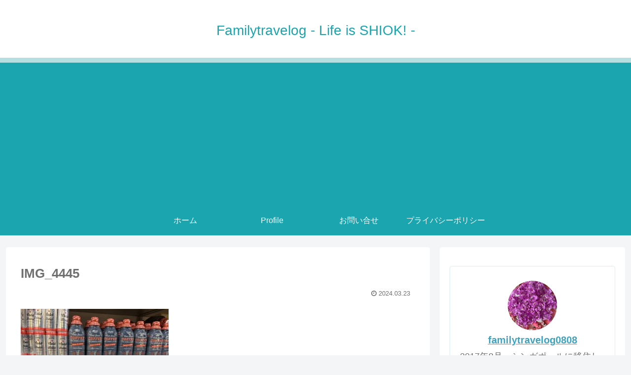

--- FILE ---
content_type: text/html; charset=UTF-8
request_url: https://familytravelog.net/%E3%80%90%E3%82%B5%E3%83%B3%E3%83%95%E3%83%A9%E3%83%B3%E3%82%B7%E3%82%B9%E3%82%B3%E3%80%91%E6%97%85%E3%81%AE%E7%B5%82%E3%82%8F%E3%82%8A%E3%81%AB/img_4445
body_size: 30001
content:
<!doctype html>
<html lang="ja">

<head>
<meta charset="utf-8">
<meta http-equiv="X-UA-Compatible" content="IE=edge">
<meta name="viewport" content="width=device-width, initial-scale=1.0, viewport-fit=cover"/>

      
<!-- Global site tag (gtag.js) - Google Analytics -->
<script async src="https://www.googletagmanager.com/gtag/js?id=UA-146246214-1"></script>
<script>
  window.dataLayer = window.dataLayer || [];
  function gtag(){dataLayer.push(arguments);}
  gtag('js', new Date());

  gtag('config', 'UA-146246214-1');
</script>
<!-- /Global site tag (gtag.js) - Google Analytics -->

      
  <!-- preconnect dns-prefetch -->
<link rel="preconnect dns-prefetch" href="//www.googletagmanager.com">
<link rel="preconnect dns-prefetch" href="//www.google-analytics.com">
<link rel="preconnect dns-prefetch" href="//ajax.googleapis.com">
<link rel="preconnect dns-prefetch" href="//cdnjs.cloudflare.com">
<link rel="preconnect dns-prefetch" href="//pagead2.googlesyndication.com">
<link rel="preconnect dns-prefetch" href="//googleads.g.doubleclick.net">
<link rel="preconnect dns-prefetch" href="//tpc.googlesyndication.com">
<link rel="preconnect dns-prefetch" href="//ad.doubleclick.net">
<link rel="preconnect dns-prefetch" href="//www.gstatic.com">
<link rel="preconnect dns-prefetch" href="//cse.google.com">
<link rel="preconnect dns-prefetch" href="//fonts.gstatic.com">
<link rel="preconnect dns-prefetch" href="//fonts.googleapis.com">
<link rel="preconnect dns-prefetch" href="//cms.quantserve.com">
<link rel="preconnect dns-prefetch" href="//secure.gravatar.com">
<link rel="preconnect dns-prefetch" href="//cdn.syndication.twimg.com">
<link rel="preconnect dns-prefetch" href="//cdn.jsdelivr.net">
<link rel="preconnect dns-prefetch" href="//images-fe.ssl-images-amazon.com">
<link rel="preconnect dns-prefetch" href="//completion.amazon.com">
<link rel="preconnect dns-prefetch" href="//m.media-amazon.com">
<link rel="preconnect dns-prefetch" href="//i.moshimo.com">
<link rel="preconnect dns-prefetch" href="//aml.valuecommerce.com">
<link rel="preconnect dns-prefetch" href="//dalc.valuecommerce.com">
<link rel="preconnect dns-prefetch" href="//dalb.valuecommerce.com">
<title>IMG_4445  |  Familytravelog &#8211; Life is SHIOK! &#8211;</title>
<meta name='robots' content='max-image-preview:large' />

<!-- OGP -->
<meta property="og:type" content="article">
<meta property="og:description" content="">
<meta property="og:title" content="IMG_4445">
<meta property="og:url" content="https://familytravelog.net/%e3%80%90%e3%82%b5%e3%83%b3%e3%83%95%e3%83%a9%e3%83%b3%e3%82%b7%e3%82%b9%e3%82%b3%e3%80%91%e6%97%85%e3%81%ae%e7%b5%82%e3%82%8f%e3%82%8a%e3%81%ab/img_4445">
<meta property="og:image" content="https://familytravelog.net/wp-content/uploads/2019/08/18-06-22-12-16-21-206_deco.jpg">
<meta property="og:site_name" content="Familytravelog - Life is SHIOK! -">
<meta property="og:locale" content="ja_JP">
<meta property="article:published_time" content="2024-03-23T00:51:29+08:00" />
<meta property="article:modified_time" content="2024-03-23T00:51:29+08:00" />
<!-- /OGP -->

<!-- Twitter Card -->
<meta name="twitter:card" content="summary_large_image">
<meta property="twitter:description" content="">
<meta property="twitter:title" content="IMG_4445">
<meta property="twitter:url" content="https://familytravelog.net/%e3%80%90%e3%82%b5%e3%83%b3%e3%83%95%e3%83%a9%e3%83%b3%e3%82%b7%e3%82%b9%e3%82%b3%e3%80%91%e6%97%85%e3%81%ae%e7%b5%82%e3%82%8f%e3%82%8a%e3%81%ab/img_4445">
<meta name="twitter:image" content="https://familytravelog.net/wp-content/uploads/2019/08/18-06-22-12-16-21-206_deco.jpg">
<meta name="twitter:domain" content="familytravelog.net">
<!-- /Twitter Card -->
<link rel='dns-prefetch' href='//ajax.googleapis.com' />
<link rel='dns-prefetch' href='//cdnjs.cloudflare.com' />
<link rel='dns-prefetch' href='//www.googletagmanager.com' />
<link rel='dns-prefetch' href='//pagead2.googlesyndication.com' />
<link rel="alternate" type="application/rss+xml" title="Familytravelog - Life is SHIOK! - &raquo; フィード" href="https://familytravelog.net/feed" />
<link rel="alternate" type="application/rss+xml" title="Familytravelog - Life is SHIOK! - &raquo; コメントフィード" href="https://familytravelog.net/comments/feed" />
		<!-- This site uses the Google Analytics by MonsterInsights plugin v9.11.1 - Using Analytics tracking - https://www.monsterinsights.com/ -->
		<!-- Note: MonsterInsights is not currently configured on this site. The site owner needs to authenticate with Google Analytics in the MonsterInsights settings panel. -->
					<!-- No tracking code set -->
				<!-- / Google Analytics by MonsterInsights -->
		<style id='wp-img-auto-sizes-contain-inline-css'>
img:is([sizes=auto i],[sizes^="auto," i]){contain-intrinsic-size:3000px 1500px}
/*# sourceURL=wp-img-auto-sizes-contain-inline-css */
</style>
<link rel='stylesheet' id='cocoon-style-css' href='https://familytravelog.net/wp-content/themes/cocoon-master/style.css?ver=6.9&#038;fver=20200625033139' media='all' />
<style id='cocoon-style-inline-css'>
@media screen and (max-width:480px){.page-body,.menu-content{font-size:16px}}#header-container,#header-container .navi,#navi .navi-in>.menu-header .sub-menu,.article h2,.sidebar h3,.cat-link,.cat-label,.appeal-content .appeal-button,.demo .cat-label,.blogcard-type .blogcard-label,#footer{background-color:#b5dee0}#navi .navi-in a:hover,#footer a:hover{background-color:rgba(255,255,255,.2)}.article h3,.article h4,.article h5,.article h6,.cat-link,.tag-link{border-color:#b5dee0}blockquote::before,blockquote::after,.pager-post-navi a.a-wrap::before{color:rgba(181,222,224,.5)}blockquote,.key-btn{background-color:rgba(181,222,224,.05);border-color:rgba(181,222,224,.5)}pre,.pager-links span,table th,.pagination .current{background-color:rgba(181,222,224,.1);border-color:rgba(181,222,224,.5)}table th,table td,.page-numbers,.page-numbers.dots,.tagcloud a,.list.ecb-entry-border .entry-card-wrap,.related-entries.recb-entry-border .related-entry-card-wrap,.carousel .a-wrap,.pager-post-navi.post-navi-border a.a-wrap,.article .toc,.a-wrap .blogcard,.author-box,.comment-reply-link,.ranking-item{border-color:rgba(181,222,224,.5)}table tr:nth-of-type(2n+1),.page-numbers.dots,.a-wrap:hover,.pagination a:hover,.pagination-next-link:hover,.widget_recent_entries ul li a:hover,.widget_categories ul li a:hover,.widget_archive ul li a:hover,.widget_pages ul li a:hover,.widget_meta ul li a:hover,.widget_rss ul li a:hover,.widget_nav_menu ul li a:hover,.pager-links a:hover span,.tag-link:hover,.tagcloud a:hover{background-color:rgba(181,222,224,.05)}.header,.header .site-name-text,#navi .navi-in a,#navi .navi-in a:hover,.article h2,.sidebar h3,#footer,#footer a{color:#fff}.header,.header .site-name-text,#navi .navi-in a,#navi .navi-in a:hover,.appeal-content .appeal-button,.article h2,.sidebar h3,.cat-link,.cat-label,.blogcard-type .blogcard::before,#footer,#footer a{color:#707070}body{color:#707070}a{color:#3fa3bf}.header,.header .site-name-text,#navi .navi-in a,#navi .navi-in a:hover{color:#fff}.header{background-color:#fff}.header,.header .site-name-text{color:#1aa5af}#header-container .navi,#navi .navi-in>.menu-header .sub-menu{background-color:#1aa5af}#navi .navi-in a,#navi .navi-in a:hover{color:#fff}#navi .navi-in a,#navi .navi-in a:hover{color:#fff}#navi .navi-in a:hover{background-color:rgba(255,255,255,.2)}.main{width:860px}.sidebar{width:376px}@media screen and (max-width:1260px){.wrap{width:auto}.main,.sidebar,.sidebar-left .main,.sidebar-left .sidebar{margin:0 .5%}.main{width:67%}.sidebar{padding:10px;width:30%}.entry-card-thumb{width:38%}.entry-card-content{margin-left:40%}}body::after{content:url(https://familytravelog.net/wp-content/themes/cocoon-master/lib/analytics/access.php?post_id=13919&post_type=post);visibility:hidden;position:absolute;bottom:0;right:0;width:1px;height:1px;overflow:hidden}*::selection{color:#ce86ab}*::-moz-selection{color:#ce86ab}.toc-checkbox{display:none}.toc-content{visibility:hidden;height:0;opacity:.2;transition:all .5s ease-out}.toc-checkbox:checked~.toc-content{visibility:visible;padding-top:.6em;height:100%;opacity:1}.toc-title::after{content:'[開く]';margin-left:.5em;cursor:pointer;font-size:.8em}.toc-title:hover::after{text-decoration:underline}.toc-checkbox:checked+.toc-title::after{content:'[閉じる]'}#respond{display:none}.entry-content>*,.demo .entry-content p{line-height:1.8}.entry-content>*,.demo .entry-content p{margin-top:1.4em;margin-bottom:1.4em}.entry-content>.micro-top{margin-bottom:-1.54em}.entry-content>.micro-balloon{margin-bottom:-1.12em}.entry-content>.micro-bottom{margin-top:-1.54em}.entry-content>.micro-bottom.micro-balloon{margin-top:-1.12em;margin-bottom:1.4em}.blank-box.bb-key-color{border-color:#b5dee0}.iic-key-color li::before{color:#b5dee0}.blank-box.bb-tab.bb-key-color::before{background-color:#b5dee0}.tb-key-color .toggle-button{border:1px solid #b5dee0;background:#b5dee0;color:#fff}.tb-key-color .toggle-button::before{color:#ccc}.tb-key-color .toggle-checkbox:checked~.toggle-content{border-color:#b5dee0}.cb-key-color.caption-box{border-color:#b5dee0}.cb-key-color .caption-box-label{background-color:#b5dee0;color:#fff}.tcb-key-color .tab-caption-box-label{background-color:#b5dee0;color:#fff}.tcb-key-color .tab-caption-box-content{border-color:#b5dee0}.lb-key-color .label-box-content{border-color:#b5dee0}.mc-key-color{background-color:#b5dee0;color:#fff;border:0}.mc-key-color.micro-bottom::after{border-bottom-color:#b5dee0;border-top-color:transparent}.mc-key-color::before{border-top-color:transparent;border-bottom-color:transparent}.mc-key-color::after{border-top-color:#b5dee0}.btn-key-color,.btn-wrap.btn-wrap-key-color>a{background-color:#b5dee0}.has-text-color.has-key-color-color{color:#b5dee0}.has-background.has-key-color-background-color{background-color:#b5dee0}.article.page-body,body#tinymce.wp-editor{background-color:#fff}.article.page-body,.editor-post-title__block .editor-post-title__input,body#tinymce.wp-editor{color:#333}.body .has-key-color-background-color{background-color:#b5dee0}.body .has-key-color-color{color:#b5dee0}.body .has-key-color-border-color{border-color:#b5dee0}.btn-wrap.has-key-color-background-color>a{background-color:#b5dee0}.btn-wrap.has-key-color-color>a{color:#b5dee0}.btn-wrap.has-key-color-border-color>a{border-color:#b5dee0}.bb-tab.has-key-color-border-color .bb-label{background-color:#b5dee0}.toggle-wrap.has-key-color-border-color .toggle-button{background-color:#b5dee0}.toggle-wrap.has-key-color-border-color .toggle-button,.toggle-wrap.has-key-color-border-color .toggle-content{border-color:#b5dee0}.iconlist-box.has-key-color-icon-color li::before{color:#b5dee0}.micro-balloon.has-key-color-background-color{background-color:#b5dee0;border-color:transparent}.micro-balloon.has-key-color-background-color.micro-bottom::after{border-bottom-color:#b5dee0;border-top-color:transparent}.micro-balloon.has-key-color-background-color::before{border-top-color:transparent;border-bottom-color:transparent}.micro-balloon.has-key-color-background-color::after{border-top-color:#b5dee0}.micro-balloon.has-border-color.has-key-color-border-color{border-color:#b5dee0}.micro-balloon.micro-top.has-key-color-border-color::before{border-top-color:#b5dee0}.micro-balloon.micro-bottom.has-key-color-border-color::before{border-bottom-color:#b5dee0}.caption-box.has-key-color-border-color .box-label{background-color:#b5dee0}.tab-caption-box.has-key-color-border-color .box-label{background-color:#b5dee0}.tab-caption-box.has-key-color-border-color .box-content{border-color:#b5dee0}.tab-caption-box.has-key-color-background-color .box-content{background-color:#b5dee0}.label-box.has-key-color-border-color .box-content{border-color:#b5dee0}.label-box.has-key-color-background-color .box-content{background-color:#b5dee0}.sbp-l .speech-balloon.has-key-color-border-color::before{border-right-color:#b5dee0}.sbp-r .speech-balloon.has-key-color-border-color::before{border-left-color:#b5dee0}.sbp-l .speech-balloon.has-key-color-background-color::after{border-right-color:#b5dee0}.sbp-r .speech-balloon.has-key-color-background-color::after{border-left-color:#b5dee0}.sbs-line.sbp-r .speech-balloon.has-key-color-background-color{background-color:#b5dee0}.sbs-line.sbp-r .speech-balloon.has-key-color-border-color{border-color:#b5dee0}.speech-wrap.sbs-think .speech-balloon.has-key-color-border-color::before,.speech-wrap.sbs-think .speech-balloon.has-key-color-border-color::after{border-color:#b5dee0}.sbs-think .speech-balloon.has-key-color-background-color::before,.sbs-think .speech-balloon.has-key-color-background-color::after{background-color:#b5dee0}.timeline-box.has-key-color-point-color .timeline-item::before{background-color:#b5dee0}.body .has-red-background-color{background-color:#e60033}.body .has-red-color{color:#e60033}.body .has-red-border-color{border-color:#e60033}.btn-wrap.has-red-background-color>a{background-color:#e60033}.btn-wrap.has-red-color>a{color:#e60033}.btn-wrap.has-red-border-color>a{border-color:#e60033}.bb-tab.has-red-border-color .bb-label{background-color:#e60033}.toggle-wrap.has-red-border-color .toggle-button{background-color:#e60033}.toggle-wrap.has-red-border-color .toggle-button,.toggle-wrap.has-red-border-color .toggle-content{border-color:#e60033}.iconlist-box.has-red-icon-color li::before{color:#e60033}.micro-balloon.has-red-background-color{background-color:#e60033;border-color:transparent}.micro-balloon.has-red-background-color.micro-bottom::after{border-bottom-color:#e60033;border-top-color:transparent}.micro-balloon.has-red-background-color::before{border-top-color:transparent;border-bottom-color:transparent}.micro-balloon.has-red-background-color::after{border-top-color:#e60033}.micro-balloon.has-border-color.has-red-border-color{border-color:#e60033}.micro-balloon.micro-top.has-red-border-color::before{border-top-color:#e60033}.micro-balloon.micro-bottom.has-red-border-color::before{border-bottom-color:#e60033}.caption-box.has-red-border-color .box-label{background-color:#e60033}.tab-caption-box.has-red-border-color .box-label{background-color:#e60033}.tab-caption-box.has-red-border-color .box-content{border-color:#e60033}.tab-caption-box.has-red-background-color .box-content{background-color:#e60033}.label-box.has-red-border-color .box-content{border-color:#e60033}.label-box.has-red-background-color .box-content{background-color:#e60033}.sbp-l .speech-balloon.has-red-border-color::before{border-right-color:#e60033}.sbp-r .speech-balloon.has-red-border-color::before{border-left-color:#e60033}.sbp-l .speech-balloon.has-red-background-color::after{border-right-color:#e60033}.sbp-r .speech-balloon.has-red-background-color::after{border-left-color:#e60033}.sbs-line.sbp-r .speech-balloon.has-red-background-color{background-color:#e60033}.sbs-line.sbp-r .speech-balloon.has-red-border-color{border-color:#e60033}.speech-wrap.sbs-think .speech-balloon.has-red-border-color::before,.speech-wrap.sbs-think .speech-balloon.has-red-border-color::after{border-color:#e60033}.sbs-think .speech-balloon.has-red-background-color::before,.sbs-think .speech-balloon.has-red-background-color::after{background-color:#e60033}.timeline-box.has-red-point-color .timeline-item::before{background-color:#e60033}.body .has-pink-background-color{background-color:#e95295}.body .has-pink-color{color:#e95295}.body .has-pink-border-color{border-color:#e95295}.btn-wrap.has-pink-background-color>a{background-color:#e95295}.btn-wrap.has-pink-color>a{color:#e95295}.btn-wrap.has-pink-border-color>a{border-color:#e95295}.bb-tab.has-pink-border-color .bb-label{background-color:#e95295}.toggle-wrap.has-pink-border-color .toggle-button{background-color:#e95295}.toggle-wrap.has-pink-border-color .toggle-button,.toggle-wrap.has-pink-border-color .toggle-content{border-color:#e95295}.iconlist-box.has-pink-icon-color li::before{color:#e95295}.micro-balloon.has-pink-background-color{background-color:#e95295;border-color:transparent}.micro-balloon.has-pink-background-color.micro-bottom::after{border-bottom-color:#e95295;border-top-color:transparent}.micro-balloon.has-pink-background-color::before{border-top-color:transparent;border-bottom-color:transparent}.micro-balloon.has-pink-background-color::after{border-top-color:#e95295}.micro-balloon.has-border-color.has-pink-border-color{border-color:#e95295}.micro-balloon.micro-top.has-pink-border-color::before{border-top-color:#e95295}.micro-balloon.micro-bottom.has-pink-border-color::before{border-bottom-color:#e95295}.caption-box.has-pink-border-color .box-label{background-color:#e95295}.tab-caption-box.has-pink-border-color .box-label{background-color:#e95295}.tab-caption-box.has-pink-border-color .box-content{border-color:#e95295}.tab-caption-box.has-pink-background-color .box-content{background-color:#e95295}.label-box.has-pink-border-color .box-content{border-color:#e95295}.label-box.has-pink-background-color .box-content{background-color:#e95295}.sbp-l .speech-balloon.has-pink-border-color::before{border-right-color:#e95295}.sbp-r .speech-balloon.has-pink-border-color::before{border-left-color:#e95295}.sbp-l .speech-balloon.has-pink-background-color::after{border-right-color:#e95295}.sbp-r .speech-balloon.has-pink-background-color::after{border-left-color:#e95295}.sbs-line.sbp-r .speech-balloon.has-pink-background-color{background-color:#e95295}.sbs-line.sbp-r .speech-balloon.has-pink-border-color{border-color:#e95295}.speech-wrap.sbs-think .speech-balloon.has-pink-border-color::before,.speech-wrap.sbs-think .speech-balloon.has-pink-border-color::after{border-color:#e95295}.sbs-think .speech-balloon.has-pink-background-color::before,.sbs-think .speech-balloon.has-pink-background-color::after{background-color:#e95295}.timeline-box.has-pink-point-color .timeline-item::before{background-color:#e95295}.body .has-purple-background-color{background-color:#884898}.body .has-purple-color{color:#884898}.body .has-purple-border-color{border-color:#884898}.btn-wrap.has-purple-background-color>a{background-color:#884898}.btn-wrap.has-purple-color>a{color:#884898}.btn-wrap.has-purple-border-color>a{border-color:#884898}.bb-tab.has-purple-border-color .bb-label{background-color:#884898}.toggle-wrap.has-purple-border-color .toggle-button{background-color:#884898}.toggle-wrap.has-purple-border-color .toggle-button,.toggle-wrap.has-purple-border-color .toggle-content{border-color:#884898}.iconlist-box.has-purple-icon-color li::before{color:#884898}.micro-balloon.has-purple-background-color{background-color:#884898;border-color:transparent}.micro-balloon.has-purple-background-color.micro-bottom::after{border-bottom-color:#884898;border-top-color:transparent}.micro-balloon.has-purple-background-color::before{border-top-color:transparent;border-bottom-color:transparent}.micro-balloon.has-purple-background-color::after{border-top-color:#884898}.micro-balloon.has-border-color.has-purple-border-color{border-color:#884898}.micro-balloon.micro-top.has-purple-border-color::before{border-top-color:#884898}.micro-balloon.micro-bottom.has-purple-border-color::before{border-bottom-color:#884898}.caption-box.has-purple-border-color .box-label{background-color:#884898}.tab-caption-box.has-purple-border-color .box-label{background-color:#884898}.tab-caption-box.has-purple-border-color .box-content{border-color:#884898}.tab-caption-box.has-purple-background-color .box-content{background-color:#884898}.label-box.has-purple-border-color .box-content{border-color:#884898}.label-box.has-purple-background-color .box-content{background-color:#884898}.sbp-l .speech-balloon.has-purple-border-color::before{border-right-color:#884898}.sbp-r .speech-balloon.has-purple-border-color::before{border-left-color:#884898}.sbp-l .speech-balloon.has-purple-background-color::after{border-right-color:#884898}.sbp-r .speech-balloon.has-purple-background-color::after{border-left-color:#884898}.sbs-line.sbp-r .speech-balloon.has-purple-background-color{background-color:#884898}.sbs-line.sbp-r .speech-balloon.has-purple-border-color{border-color:#884898}.speech-wrap.sbs-think .speech-balloon.has-purple-border-color::before,.speech-wrap.sbs-think .speech-balloon.has-purple-border-color::after{border-color:#884898}.sbs-think .speech-balloon.has-purple-background-color::before,.sbs-think .speech-balloon.has-purple-background-color::after{background-color:#884898}.timeline-box.has-purple-point-color .timeline-item::before{background-color:#884898}.body .has-deep-background-color{background-color:#55295b}.body .has-deep-color{color:#55295b}.body .has-deep-border-color{border-color:#55295b}.btn-wrap.has-deep-background-color>a{background-color:#55295b}.btn-wrap.has-deep-color>a{color:#55295b}.btn-wrap.has-deep-border-color>a{border-color:#55295b}.bb-tab.has-deep-border-color .bb-label{background-color:#55295b}.toggle-wrap.has-deep-border-color .toggle-button{background-color:#55295b}.toggle-wrap.has-deep-border-color .toggle-button,.toggle-wrap.has-deep-border-color .toggle-content{border-color:#55295b}.iconlist-box.has-deep-icon-color li::before{color:#55295b}.micro-balloon.has-deep-background-color{background-color:#55295b;border-color:transparent}.micro-balloon.has-deep-background-color.micro-bottom::after{border-bottom-color:#55295b;border-top-color:transparent}.micro-balloon.has-deep-background-color::before{border-top-color:transparent;border-bottom-color:transparent}.micro-balloon.has-deep-background-color::after{border-top-color:#55295b}.micro-balloon.has-border-color.has-deep-border-color{border-color:#55295b}.micro-balloon.micro-top.has-deep-border-color::before{border-top-color:#55295b}.micro-balloon.micro-bottom.has-deep-border-color::before{border-bottom-color:#55295b}.caption-box.has-deep-border-color .box-label{background-color:#55295b}.tab-caption-box.has-deep-border-color .box-label{background-color:#55295b}.tab-caption-box.has-deep-border-color .box-content{border-color:#55295b}.tab-caption-box.has-deep-background-color .box-content{background-color:#55295b}.label-box.has-deep-border-color .box-content{border-color:#55295b}.label-box.has-deep-background-color .box-content{background-color:#55295b}.sbp-l .speech-balloon.has-deep-border-color::before{border-right-color:#55295b}.sbp-r .speech-balloon.has-deep-border-color::before{border-left-color:#55295b}.sbp-l .speech-balloon.has-deep-background-color::after{border-right-color:#55295b}.sbp-r .speech-balloon.has-deep-background-color::after{border-left-color:#55295b}.sbs-line.sbp-r .speech-balloon.has-deep-background-color{background-color:#55295b}.sbs-line.sbp-r .speech-balloon.has-deep-border-color{border-color:#55295b}.speech-wrap.sbs-think .speech-balloon.has-deep-border-color::before,.speech-wrap.sbs-think .speech-balloon.has-deep-border-color::after{border-color:#55295b}.sbs-think .speech-balloon.has-deep-background-color::before,.sbs-think .speech-balloon.has-deep-background-color::after{background-color:#55295b}.timeline-box.has-deep-point-color .timeline-item::before{background-color:#55295b}.body .has-indigo-background-color{background-color:#1e50a2}.body .has-indigo-color{color:#1e50a2}.body .has-indigo-border-color{border-color:#1e50a2}.btn-wrap.has-indigo-background-color>a{background-color:#1e50a2}.btn-wrap.has-indigo-color>a{color:#1e50a2}.btn-wrap.has-indigo-border-color>a{border-color:#1e50a2}.bb-tab.has-indigo-border-color .bb-label{background-color:#1e50a2}.toggle-wrap.has-indigo-border-color .toggle-button{background-color:#1e50a2}.toggle-wrap.has-indigo-border-color .toggle-button,.toggle-wrap.has-indigo-border-color .toggle-content{border-color:#1e50a2}.iconlist-box.has-indigo-icon-color li::before{color:#1e50a2}.micro-balloon.has-indigo-background-color{background-color:#1e50a2;border-color:transparent}.micro-balloon.has-indigo-background-color.micro-bottom::after{border-bottom-color:#1e50a2;border-top-color:transparent}.micro-balloon.has-indigo-background-color::before{border-top-color:transparent;border-bottom-color:transparent}.micro-balloon.has-indigo-background-color::after{border-top-color:#1e50a2}.micro-balloon.has-border-color.has-indigo-border-color{border-color:#1e50a2}.micro-balloon.micro-top.has-indigo-border-color::before{border-top-color:#1e50a2}.micro-balloon.micro-bottom.has-indigo-border-color::before{border-bottom-color:#1e50a2}.caption-box.has-indigo-border-color .box-label{background-color:#1e50a2}.tab-caption-box.has-indigo-border-color .box-label{background-color:#1e50a2}.tab-caption-box.has-indigo-border-color .box-content{border-color:#1e50a2}.tab-caption-box.has-indigo-background-color .box-content{background-color:#1e50a2}.label-box.has-indigo-border-color .box-content{border-color:#1e50a2}.label-box.has-indigo-background-color .box-content{background-color:#1e50a2}.sbp-l .speech-balloon.has-indigo-border-color::before{border-right-color:#1e50a2}.sbp-r .speech-balloon.has-indigo-border-color::before{border-left-color:#1e50a2}.sbp-l .speech-balloon.has-indigo-background-color::after{border-right-color:#1e50a2}.sbp-r .speech-balloon.has-indigo-background-color::after{border-left-color:#1e50a2}.sbs-line.sbp-r .speech-balloon.has-indigo-background-color{background-color:#1e50a2}.sbs-line.sbp-r .speech-balloon.has-indigo-border-color{border-color:#1e50a2}.speech-wrap.sbs-think .speech-balloon.has-indigo-border-color::before,.speech-wrap.sbs-think .speech-balloon.has-indigo-border-color::after{border-color:#1e50a2}.sbs-think .speech-balloon.has-indigo-background-color::before,.sbs-think .speech-balloon.has-indigo-background-color::after{background-color:#1e50a2}.timeline-box.has-indigo-point-color .timeline-item::before{background-color:#1e50a2}.body .has-blue-background-color{background-color:#0095d9}.body .has-blue-color{color:#0095d9}.body .has-blue-border-color{border-color:#0095d9}.btn-wrap.has-blue-background-color>a{background-color:#0095d9}.btn-wrap.has-blue-color>a{color:#0095d9}.btn-wrap.has-blue-border-color>a{border-color:#0095d9}.bb-tab.has-blue-border-color .bb-label{background-color:#0095d9}.toggle-wrap.has-blue-border-color .toggle-button{background-color:#0095d9}.toggle-wrap.has-blue-border-color .toggle-button,.toggle-wrap.has-blue-border-color .toggle-content{border-color:#0095d9}.iconlist-box.has-blue-icon-color li::before{color:#0095d9}.micro-balloon.has-blue-background-color{background-color:#0095d9;border-color:transparent}.micro-balloon.has-blue-background-color.micro-bottom::after{border-bottom-color:#0095d9;border-top-color:transparent}.micro-balloon.has-blue-background-color::before{border-top-color:transparent;border-bottom-color:transparent}.micro-balloon.has-blue-background-color::after{border-top-color:#0095d9}.micro-balloon.has-border-color.has-blue-border-color{border-color:#0095d9}.micro-balloon.micro-top.has-blue-border-color::before{border-top-color:#0095d9}.micro-balloon.micro-bottom.has-blue-border-color::before{border-bottom-color:#0095d9}.caption-box.has-blue-border-color .box-label{background-color:#0095d9}.tab-caption-box.has-blue-border-color .box-label{background-color:#0095d9}.tab-caption-box.has-blue-border-color .box-content{border-color:#0095d9}.tab-caption-box.has-blue-background-color .box-content{background-color:#0095d9}.label-box.has-blue-border-color .box-content{border-color:#0095d9}.label-box.has-blue-background-color .box-content{background-color:#0095d9}.sbp-l .speech-balloon.has-blue-border-color::before{border-right-color:#0095d9}.sbp-r .speech-balloon.has-blue-border-color::before{border-left-color:#0095d9}.sbp-l .speech-balloon.has-blue-background-color::after{border-right-color:#0095d9}.sbp-r .speech-balloon.has-blue-background-color::after{border-left-color:#0095d9}.sbs-line.sbp-r .speech-balloon.has-blue-background-color{background-color:#0095d9}.sbs-line.sbp-r .speech-balloon.has-blue-border-color{border-color:#0095d9}.speech-wrap.sbs-think .speech-balloon.has-blue-border-color::before,.speech-wrap.sbs-think .speech-balloon.has-blue-border-color::after{border-color:#0095d9}.sbs-think .speech-balloon.has-blue-background-color::before,.sbs-think .speech-balloon.has-blue-background-color::after{background-color:#0095d9}.timeline-box.has-blue-point-color .timeline-item::before{background-color:#0095d9}.body .has-light-blue-background-color{background-color:#2ca9e1}.body .has-light-blue-color{color:#2ca9e1}.body .has-light-blue-border-color{border-color:#2ca9e1}.btn-wrap.has-light-blue-background-color>a{background-color:#2ca9e1}.btn-wrap.has-light-blue-color>a{color:#2ca9e1}.btn-wrap.has-light-blue-border-color>a{border-color:#2ca9e1}.bb-tab.has-light-blue-border-color .bb-label{background-color:#2ca9e1}.toggle-wrap.has-light-blue-border-color .toggle-button{background-color:#2ca9e1}.toggle-wrap.has-light-blue-border-color .toggle-button,.toggle-wrap.has-light-blue-border-color .toggle-content{border-color:#2ca9e1}.iconlist-box.has-light-blue-icon-color li::before{color:#2ca9e1}.micro-balloon.has-light-blue-background-color{background-color:#2ca9e1;border-color:transparent}.micro-balloon.has-light-blue-background-color.micro-bottom::after{border-bottom-color:#2ca9e1;border-top-color:transparent}.micro-balloon.has-light-blue-background-color::before{border-top-color:transparent;border-bottom-color:transparent}.micro-balloon.has-light-blue-background-color::after{border-top-color:#2ca9e1}.micro-balloon.has-border-color.has-light-blue-border-color{border-color:#2ca9e1}.micro-balloon.micro-top.has-light-blue-border-color::before{border-top-color:#2ca9e1}.micro-balloon.micro-bottom.has-light-blue-border-color::before{border-bottom-color:#2ca9e1}.caption-box.has-light-blue-border-color .box-label{background-color:#2ca9e1}.tab-caption-box.has-light-blue-border-color .box-label{background-color:#2ca9e1}.tab-caption-box.has-light-blue-border-color .box-content{border-color:#2ca9e1}.tab-caption-box.has-light-blue-background-color .box-content{background-color:#2ca9e1}.label-box.has-light-blue-border-color .box-content{border-color:#2ca9e1}.label-box.has-light-blue-background-color .box-content{background-color:#2ca9e1}.sbp-l .speech-balloon.has-light-blue-border-color::before{border-right-color:#2ca9e1}.sbp-r .speech-balloon.has-light-blue-border-color::before{border-left-color:#2ca9e1}.sbp-l .speech-balloon.has-light-blue-background-color::after{border-right-color:#2ca9e1}.sbp-r .speech-balloon.has-light-blue-background-color::after{border-left-color:#2ca9e1}.sbs-line.sbp-r .speech-balloon.has-light-blue-background-color{background-color:#2ca9e1}.sbs-line.sbp-r .speech-balloon.has-light-blue-border-color{border-color:#2ca9e1}.speech-wrap.sbs-think .speech-balloon.has-light-blue-border-color::before,.speech-wrap.sbs-think .speech-balloon.has-light-blue-border-color::after{border-color:#2ca9e1}.sbs-think .speech-balloon.has-light-blue-background-color::before,.sbs-think .speech-balloon.has-light-blue-background-color::after{background-color:#2ca9e1}.timeline-box.has-light-blue-point-color .timeline-item::before{background-color:#2ca9e1}.body .has-cyan-background-color{background-color:#00a3af}.body .has-cyan-color{color:#00a3af}.body .has-cyan-border-color{border-color:#00a3af}.btn-wrap.has-cyan-background-color>a{background-color:#00a3af}.btn-wrap.has-cyan-color>a{color:#00a3af}.btn-wrap.has-cyan-border-color>a{border-color:#00a3af}.bb-tab.has-cyan-border-color .bb-label{background-color:#00a3af}.toggle-wrap.has-cyan-border-color .toggle-button{background-color:#00a3af}.toggle-wrap.has-cyan-border-color .toggle-button,.toggle-wrap.has-cyan-border-color .toggle-content{border-color:#00a3af}.iconlist-box.has-cyan-icon-color li::before{color:#00a3af}.micro-balloon.has-cyan-background-color{background-color:#00a3af;border-color:transparent}.micro-balloon.has-cyan-background-color.micro-bottom::after{border-bottom-color:#00a3af;border-top-color:transparent}.micro-balloon.has-cyan-background-color::before{border-top-color:transparent;border-bottom-color:transparent}.micro-balloon.has-cyan-background-color::after{border-top-color:#00a3af}.micro-balloon.has-border-color.has-cyan-border-color{border-color:#00a3af}.micro-balloon.micro-top.has-cyan-border-color::before{border-top-color:#00a3af}.micro-balloon.micro-bottom.has-cyan-border-color::before{border-bottom-color:#00a3af}.caption-box.has-cyan-border-color .box-label{background-color:#00a3af}.tab-caption-box.has-cyan-border-color .box-label{background-color:#00a3af}.tab-caption-box.has-cyan-border-color .box-content{border-color:#00a3af}.tab-caption-box.has-cyan-background-color .box-content{background-color:#00a3af}.label-box.has-cyan-border-color .box-content{border-color:#00a3af}.label-box.has-cyan-background-color .box-content{background-color:#00a3af}.sbp-l .speech-balloon.has-cyan-border-color::before{border-right-color:#00a3af}.sbp-r .speech-balloon.has-cyan-border-color::before{border-left-color:#00a3af}.sbp-l .speech-balloon.has-cyan-background-color::after{border-right-color:#00a3af}.sbp-r .speech-balloon.has-cyan-background-color::after{border-left-color:#00a3af}.sbs-line.sbp-r .speech-balloon.has-cyan-background-color{background-color:#00a3af}.sbs-line.sbp-r .speech-balloon.has-cyan-border-color{border-color:#00a3af}.speech-wrap.sbs-think .speech-balloon.has-cyan-border-color::before,.speech-wrap.sbs-think .speech-balloon.has-cyan-border-color::after{border-color:#00a3af}.sbs-think .speech-balloon.has-cyan-background-color::before,.sbs-think .speech-balloon.has-cyan-background-color::after{background-color:#00a3af}.timeline-box.has-cyan-point-color .timeline-item::before{background-color:#00a3af}.body .has-teal-background-color{background-color:#007b43}.body .has-teal-color{color:#007b43}.body .has-teal-border-color{border-color:#007b43}.btn-wrap.has-teal-background-color>a{background-color:#007b43}.btn-wrap.has-teal-color>a{color:#007b43}.btn-wrap.has-teal-border-color>a{border-color:#007b43}.bb-tab.has-teal-border-color .bb-label{background-color:#007b43}.toggle-wrap.has-teal-border-color .toggle-button{background-color:#007b43}.toggle-wrap.has-teal-border-color .toggle-button,.toggle-wrap.has-teal-border-color .toggle-content{border-color:#007b43}.iconlist-box.has-teal-icon-color li::before{color:#007b43}.micro-balloon.has-teal-background-color{background-color:#007b43;border-color:transparent}.micro-balloon.has-teal-background-color.micro-bottom::after{border-bottom-color:#007b43;border-top-color:transparent}.micro-balloon.has-teal-background-color::before{border-top-color:transparent;border-bottom-color:transparent}.micro-balloon.has-teal-background-color::after{border-top-color:#007b43}.micro-balloon.has-border-color.has-teal-border-color{border-color:#007b43}.micro-balloon.micro-top.has-teal-border-color::before{border-top-color:#007b43}.micro-balloon.micro-bottom.has-teal-border-color::before{border-bottom-color:#007b43}.caption-box.has-teal-border-color .box-label{background-color:#007b43}.tab-caption-box.has-teal-border-color .box-label{background-color:#007b43}.tab-caption-box.has-teal-border-color .box-content{border-color:#007b43}.tab-caption-box.has-teal-background-color .box-content{background-color:#007b43}.label-box.has-teal-border-color .box-content{border-color:#007b43}.label-box.has-teal-background-color .box-content{background-color:#007b43}.sbp-l .speech-balloon.has-teal-border-color::before{border-right-color:#007b43}.sbp-r .speech-balloon.has-teal-border-color::before{border-left-color:#007b43}.sbp-l .speech-balloon.has-teal-background-color::after{border-right-color:#007b43}.sbp-r .speech-balloon.has-teal-background-color::after{border-left-color:#007b43}.sbs-line.sbp-r .speech-balloon.has-teal-background-color{background-color:#007b43}.sbs-line.sbp-r .speech-balloon.has-teal-border-color{border-color:#007b43}.speech-wrap.sbs-think .speech-balloon.has-teal-border-color::before,.speech-wrap.sbs-think .speech-balloon.has-teal-border-color::after{border-color:#007b43}.sbs-think .speech-balloon.has-teal-background-color::before,.sbs-think .speech-balloon.has-teal-background-color::after{background-color:#007b43}.timeline-box.has-teal-point-color .timeline-item::before{background-color:#007b43}.body .has-green-background-color{background-color:#3eb370}.body .has-green-color{color:#3eb370}.body .has-green-border-color{border-color:#3eb370}.btn-wrap.has-green-background-color>a{background-color:#3eb370}.btn-wrap.has-green-color>a{color:#3eb370}.btn-wrap.has-green-border-color>a{border-color:#3eb370}.bb-tab.has-green-border-color .bb-label{background-color:#3eb370}.toggle-wrap.has-green-border-color .toggle-button{background-color:#3eb370}.toggle-wrap.has-green-border-color .toggle-button,.toggle-wrap.has-green-border-color .toggle-content{border-color:#3eb370}.iconlist-box.has-green-icon-color li::before{color:#3eb370}.micro-balloon.has-green-background-color{background-color:#3eb370;border-color:transparent}.micro-balloon.has-green-background-color.micro-bottom::after{border-bottom-color:#3eb370;border-top-color:transparent}.micro-balloon.has-green-background-color::before{border-top-color:transparent;border-bottom-color:transparent}.micro-balloon.has-green-background-color::after{border-top-color:#3eb370}.micro-balloon.has-border-color.has-green-border-color{border-color:#3eb370}.micro-balloon.micro-top.has-green-border-color::before{border-top-color:#3eb370}.micro-balloon.micro-bottom.has-green-border-color::before{border-bottom-color:#3eb370}.caption-box.has-green-border-color .box-label{background-color:#3eb370}.tab-caption-box.has-green-border-color .box-label{background-color:#3eb370}.tab-caption-box.has-green-border-color .box-content{border-color:#3eb370}.tab-caption-box.has-green-background-color .box-content{background-color:#3eb370}.label-box.has-green-border-color .box-content{border-color:#3eb370}.label-box.has-green-background-color .box-content{background-color:#3eb370}.sbp-l .speech-balloon.has-green-border-color::before{border-right-color:#3eb370}.sbp-r .speech-balloon.has-green-border-color::before{border-left-color:#3eb370}.sbp-l .speech-balloon.has-green-background-color::after{border-right-color:#3eb370}.sbp-r .speech-balloon.has-green-background-color::after{border-left-color:#3eb370}.sbs-line.sbp-r .speech-balloon.has-green-background-color{background-color:#3eb370}.sbs-line.sbp-r .speech-balloon.has-green-border-color{border-color:#3eb370}.speech-wrap.sbs-think .speech-balloon.has-green-border-color::before,.speech-wrap.sbs-think .speech-balloon.has-green-border-color::after{border-color:#3eb370}.sbs-think .speech-balloon.has-green-background-color::before,.sbs-think .speech-balloon.has-green-background-color::after{background-color:#3eb370}.timeline-box.has-green-point-color .timeline-item::before{background-color:#3eb370}.body .has-light-green-background-color{background-color:#8bc34a}.body .has-light-green-color{color:#8bc34a}.body .has-light-green-border-color{border-color:#8bc34a}.btn-wrap.has-light-green-background-color>a{background-color:#8bc34a}.btn-wrap.has-light-green-color>a{color:#8bc34a}.btn-wrap.has-light-green-border-color>a{border-color:#8bc34a}.bb-tab.has-light-green-border-color .bb-label{background-color:#8bc34a}.toggle-wrap.has-light-green-border-color .toggle-button{background-color:#8bc34a}.toggle-wrap.has-light-green-border-color .toggle-button,.toggle-wrap.has-light-green-border-color .toggle-content{border-color:#8bc34a}.iconlist-box.has-light-green-icon-color li::before{color:#8bc34a}.micro-balloon.has-light-green-background-color{background-color:#8bc34a;border-color:transparent}.micro-balloon.has-light-green-background-color.micro-bottom::after{border-bottom-color:#8bc34a;border-top-color:transparent}.micro-balloon.has-light-green-background-color::before{border-top-color:transparent;border-bottom-color:transparent}.micro-balloon.has-light-green-background-color::after{border-top-color:#8bc34a}.micro-balloon.has-border-color.has-light-green-border-color{border-color:#8bc34a}.micro-balloon.micro-top.has-light-green-border-color::before{border-top-color:#8bc34a}.micro-balloon.micro-bottom.has-light-green-border-color::before{border-bottom-color:#8bc34a}.caption-box.has-light-green-border-color .box-label{background-color:#8bc34a}.tab-caption-box.has-light-green-border-color .box-label{background-color:#8bc34a}.tab-caption-box.has-light-green-border-color .box-content{border-color:#8bc34a}.tab-caption-box.has-light-green-background-color .box-content{background-color:#8bc34a}.label-box.has-light-green-border-color .box-content{border-color:#8bc34a}.label-box.has-light-green-background-color .box-content{background-color:#8bc34a}.sbp-l .speech-balloon.has-light-green-border-color::before{border-right-color:#8bc34a}.sbp-r .speech-balloon.has-light-green-border-color::before{border-left-color:#8bc34a}.sbp-l .speech-balloon.has-light-green-background-color::after{border-right-color:#8bc34a}.sbp-r .speech-balloon.has-light-green-background-color::after{border-left-color:#8bc34a}.sbs-line.sbp-r .speech-balloon.has-light-green-background-color{background-color:#8bc34a}.sbs-line.sbp-r .speech-balloon.has-light-green-border-color{border-color:#8bc34a}.speech-wrap.sbs-think .speech-balloon.has-light-green-border-color::before,.speech-wrap.sbs-think .speech-balloon.has-light-green-border-color::after{border-color:#8bc34a}.sbs-think .speech-balloon.has-light-green-background-color::before,.sbs-think .speech-balloon.has-light-green-background-color::after{background-color:#8bc34a}.timeline-box.has-light-green-point-color .timeline-item::before{background-color:#8bc34a}.body .has-lime-background-color{background-color:#c3d825}.body .has-lime-color{color:#c3d825}.body .has-lime-border-color{border-color:#c3d825}.btn-wrap.has-lime-background-color>a{background-color:#c3d825}.btn-wrap.has-lime-color>a{color:#c3d825}.btn-wrap.has-lime-border-color>a{border-color:#c3d825}.bb-tab.has-lime-border-color .bb-label{background-color:#c3d825}.toggle-wrap.has-lime-border-color .toggle-button{background-color:#c3d825}.toggle-wrap.has-lime-border-color .toggle-button,.toggle-wrap.has-lime-border-color .toggle-content{border-color:#c3d825}.iconlist-box.has-lime-icon-color li::before{color:#c3d825}.micro-balloon.has-lime-background-color{background-color:#c3d825;border-color:transparent}.micro-balloon.has-lime-background-color.micro-bottom::after{border-bottom-color:#c3d825;border-top-color:transparent}.micro-balloon.has-lime-background-color::before{border-top-color:transparent;border-bottom-color:transparent}.micro-balloon.has-lime-background-color::after{border-top-color:#c3d825}.micro-balloon.has-border-color.has-lime-border-color{border-color:#c3d825}.micro-balloon.micro-top.has-lime-border-color::before{border-top-color:#c3d825}.micro-balloon.micro-bottom.has-lime-border-color::before{border-bottom-color:#c3d825}.caption-box.has-lime-border-color .box-label{background-color:#c3d825}.tab-caption-box.has-lime-border-color .box-label{background-color:#c3d825}.tab-caption-box.has-lime-border-color .box-content{border-color:#c3d825}.tab-caption-box.has-lime-background-color .box-content{background-color:#c3d825}.label-box.has-lime-border-color .box-content{border-color:#c3d825}.label-box.has-lime-background-color .box-content{background-color:#c3d825}.sbp-l .speech-balloon.has-lime-border-color::before{border-right-color:#c3d825}.sbp-r .speech-balloon.has-lime-border-color::before{border-left-color:#c3d825}.sbp-l .speech-balloon.has-lime-background-color::after{border-right-color:#c3d825}.sbp-r .speech-balloon.has-lime-background-color::after{border-left-color:#c3d825}.sbs-line.sbp-r .speech-balloon.has-lime-background-color{background-color:#c3d825}.sbs-line.sbp-r .speech-balloon.has-lime-border-color{border-color:#c3d825}.speech-wrap.sbs-think .speech-balloon.has-lime-border-color::before,.speech-wrap.sbs-think .speech-balloon.has-lime-border-color::after{border-color:#c3d825}.sbs-think .speech-balloon.has-lime-background-color::before,.sbs-think .speech-balloon.has-lime-background-color::after{background-color:#c3d825}.timeline-box.has-lime-point-color .timeline-item::before{background-color:#c3d825}.body .has-yellow-background-color{background-color:#ffd900}.body .has-yellow-color{color:#ffd900}.body .has-yellow-border-color{border-color:#ffd900}.btn-wrap.has-yellow-background-color>a{background-color:#ffd900}.btn-wrap.has-yellow-color>a{color:#ffd900}.btn-wrap.has-yellow-border-color>a{border-color:#ffd900}.bb-tab.has-yellow-border-color .bb-label{background-color:#ffd900}.toggle-wrap.has-yellow-border-color .toggle-button{background-color:#ffd900}.toggle-wrap.has-yellow-border-color .toggle-button,.toggle-wrap.has-yellow-border-color .toggle-content{border-color:#ffd900}.iconlist-box.has-yellow-icon-color li::before{color:#ffd900}.micro-balloon.has-yellow-background-color{background-color:#ffd900;border-color:transparent}.micro-balloon.has-yellow-background-color.micro-bottom::after{border-bottom-color:#ffd900;border-top-color:transparent}.micro-balloon.has-yellow-background-color::before{border-top-color:transparent;border-bottom-color:transparent}.micro-balloon.has-yellow-background-color::after{border-top-color:#ffd900}.micro-balloon.has-border-color.has-yellow-border-color{border-color:#ffd900}.micro-balloon.micro-top.has-yellow-border-color::before{border-top-color:#ffd900}.micro-balloon.micro-bottom.has-yellow-border-color::before{border-bottom-color:#ffd900}.caption-box.has-yellow-border-color .box-label{background-color:#ffd900}.tab-caption-box.has-yellow-border-color .box-label{background-color:#ffd900}.tab-caption-box.has-yellow-border-color .box-content{border-color:#ffd900}.tab-caption-box.has-yellow-background-color .box-content{background-color:#ffd900}.label-box.has-yellow-border-color .box-content{border-color:#ffd900}.label-box.has-yellow-background-color .box-content{background-color:#ffd900}.sbp-l .speech-balloon.has-yellow-border-color::before{border-right-color:#ffd900}.sbp-r .speech-balloon.has-yellow-border-color::before{border-left-color:#ffd900}.sbp-l .speech-balloon.has-yellow-background-color::after{border-right-color:#ffd900}.sbp-r .speech-balloon.has-yellow-background-color::after{border-left-color:#ffd900}.sbs-line.sbp-r .speech-balloon.has-yellow-background-color{background-color:#ffd900}.sbs-line.sbp-r .speech-balloon.has-yellow-border-color{border-color:#ffd900}.speech-wrap.sbs-think .speech-balloon.has-yellow-border-color::before,.speech-wrap.sbs-think .speech-balloon.has-yellow-border-color::after{border-color:#ffd900}.sbs-think .speech-balloon.has-yellow-background-color::before,.sbs-think .speech-balloon.has-yellow-background-color::after{background-color:#ffd900}.timeline-box.has-yellow-point-color .timeline-item::before{background-color:#ffd900}.body .has-amber-background-color{background-color:#ffc107}.body .has-amber-color{color:#ffc107}.body .has-amber-border-color{border-color:#ffc107}.btn-wrap.has-amber-background-color>a{background-color:#ffc107}.btn-wrap.has-amber-color>a{color:#ffc107}.btn-wrap.has-amber-border-color>a{border-color:#ffc107}.bb-tab.has-amber-border-color .bb-label{background-color:#ffc107}.toggle-wrap.has-amber-border-color .toggle-button{background-color:#ffc107}.toggle-wrap.has-amber-border-color .toggle-button,.toggle-wrap.has-amber-border-color .toggle-content{border-color:#ffc107}.iconlist-box.has-amber-icon-color li::before{color:#ffc107}.micro-balloon.has-amber-background-color{background-color:#ffc107;border-color:transparent}.micro-balloon.has-amber-background-color.micro-bottom::after{border-bottom-color:#ffc107;border-top-color:transparent}.micro-balloon.has-amber-background-color::before{border-top-color:transparent;border-bottom-color:transparent}.micro-balloon.has-amber-background-color::after{border-top-color:#ffc107}.micro-balloon.has-border-color.has-amber-border-color{border-color:#ffc107}.micro-balloon.micro-top.has-amber-border-color::before{border-top-color:#ffc107}.micro-balloon.micro-bottom.has-amber-border-color::before{border-bottom-color:#ffc107}.caption-box.has-amber-border-color .box-label{background-color:#ffc107}.tab-caption-box.has-amber-border-color .box-label{background-color:#ffc107}.tab-caption-box.has-amber-border-color .box-content{border-color:#ffc107}.tab-caption-box.has-amber-background-color .box-content{background-color:#ffc107}.label-box.has-amber-border-color .box-content{border-color:#ffc107}.label-box.has-amber-background-color .box-content{background-color:#ffc107}.sbp-l .speech-balloon.has-amber-border-color::before{border-right-color:#ffc107}.sbp-r .speech-balloon.has-amber-border-color::before{border-left-color:#ffc107}.sbp-l .speech-balloon.has-amber-background-color::after{border-right-color:#ffc107}.sbp-r .speech-balloon.has-amber-background-color::after{border-left-color:#ffc107}.sbs-line.sbp-r .speech-balloon.has-amber-background-color{background-color:#ffc107}.sbs-line.sbp-r .speech-balloon.has-amber-border-color{border-color:#ffc107}.speech-wrap.sbs-think .speech-balloon.has-amber-border-color::before,.speech-wrap.sbs-think .speech-balloon.has-amber-border-color::after{border-color:#ffc107}.sbs-think .speech-balloon.has-amber-background-color::before,.sbs-think .speech-balloon.has-amber-background-color::after{background-color:#ffc107}.timeline-box.has-amber-point-color .timeline-item::before{background-color:#ffc107}.body .has-orange-background-color{background-color:#f39800}.body .has-orange-color{color:#f39800}.body .has-orange-border-color{border-color:#f39800}.btn-wrap.has-orange-background-color>a{background-color:#f39800}.btn-wrap.has-orange-color>a{color:#f39800}.btn-wrap.has-orange-border-color>a{border-color:#f39800}.bb-tab.has-orange-border-color .bb-label{background-color:#f39800}.toggle-wrap.has-orange-border-color .toggle-button{background-color:#f39800}.toggle-wrap.has-orange-border-color .toggle-button,.toggle-wrap.has-orange-border-color .toggle-content{border-color:#f39800}.iconlist-box.has-orange-icon-color li::before{color:#f39800}.micro-balloon.has-orange-background-color{background-color:#f39800;border-color:transparent}.micro-balloon.has-orange-background-color.micro-bottom::after{border-bottom-color:#f39800;border-top-color:transparent}.micro-balloon.has-orange-background-color::before{border-top-color:transparent;border-bottom-color:transparent}.micro-balloon.has-orange-background-color::after{border-top-color:#f39800}.micro-balloon.has-border-color.has-orange-border-color{border-color:#f39800}.micro-balloon.micro-top.has-orange-border-color::before{border-top-color:#f39800}.micro-balloon.micro-bottom.has-orange-border-color::before{border-bottom-color:#f39800}.caption-box.has-orange-border-color .box-label{background-color:#f39800}.tab-caption-box.has-orange-border-color .box-label{background-color:#f39800}.tab-caption-box.has-orange-border-color .box-content{border-color:#f39800}.tab-caption-box.has-orange-background-color .box-content{background-color:#f39800}.label-box.has-orange-border-color .box-content{border-color:#f39800}.label-box.has-orange-background-color .box-content{background-color:#f39800}.sbp-l .speech-balloon.has-orange-border-color::before{border-right-color:#f39800}.sbp-r .speech-balloon.has-orange-border-color::before{border-left-color:#f39800}.sbp-l .speech-balloon.has-orange-background-color::after{border-right-color:#f39800}.sbp-r .speech-balloon.has-orange-background-color::after{border-left-color:#f39800}.sbs-line.sbp-r .speech-balloon.has-orange-background-color{background-color:#f39800}.sbs-line.sbp-r .speech-balloon.has-orange-border-color{border-color:#f39800}.speech-wrap.sbs-think .speech-balloon.has-orange-border-color::before,.speech-wrap.sbs-think .speech-balloon.has-orange-border-color::after{border-color:#f39800}.sbs-think .speech-balloon.has-orange-background-color::before,.sbs-think .speech-balloon.has-orange-background-color::after{background-color:#f39800}.timeline-box.has-orange-point-color .timeline-item::before{background-color:#f39800}.body .has-deep-orange-background-color{background-color:#ea5506}.body .has-deep-orange-color{color:#ea5506}.body .has-deep-orange-border-color{border-color:#ea5506}.btn-wrap.has-deep-orange-background-color>a{background-color:#ea5506}.btn-wrap.has-deep-orange-color>a{color:#ea5506}.btn-wrap.has-deep-orange-border-color>a{border-color:#ea5506}.bb-tab.has-deep-orange-border-color .bb-label{background-color:#ea5506}.toggle-wrap.has-deep-orange-border-color .toggle-button{background-color:#ea5506}.toggle-wrap.has-deep-orange-border-color .toggle-button,.toggle-wrap.has-deep-orange-border-color .toggle-content{border-color:#ea5506}.iconlist-box.has-deep-orange-icon-color li::before{color:#ea5506}.micro-balloon.has-deep-orange-background-color{background-color:#ea5506;border-color:transparent}.micro-balloon.has-deep-orange-background-color.micro-bottom::after{border-bottom-color:#ea5506;border-top-color:transparent}.micro-balloon.has-deep-orange-background-color::before{border-top-color:transparent;border-bottom-color:transparent}.micro-balloon.has-deep-orange-background-color::after{border-top-color:#ea5506}.micro-balloon.has-border-color.has-deep-orange-border-color{border-color:#ea5506}.micro-balloon.micro-top.has-deep-orange-border-color::before{border-top-color:#ea5506}.micro-balloon.micro-bottom.has-deep-orange-border-color::before{border-bottom-color:#ea5506}.caption-box.has-deep-orange-border-color .box-label{background-color:#ea5506}.tab-caption-box.has-deep-orange-border-color .box-label{background-color:#ea5506}.tab-caption-box.has-deep-orange-border-color .box-content{border-color:#ea5506}.tab-caption-box.has-deep-orange-background-color .box-content{background-color:#ea5506}.label-box.has-deep-orange-border-color .box-content{border-color:#ea5506}.label-box.has-deep-orange-background-color .box-content{background-color:#ea5506}.sbp-l .speech-balloon.has-deep-orange-border-color::before{border-right-color:#ea5506}.sbp-r .speech-balloon.has-deep-orange-border-color::before{border-left-color:#ea5506}.sbp-l .speech-balloon.has-deep-orange-background-color::after{border-right-color:#ea5506}.sbp-r .speech-balloon.has-deep-orange-background-color::after{border-left-color:#ea5506}.sbs-line.sbp-r .speech-balloon.has-deep-orange-background-color{background-color:#ea5506}.sbs-line.sbp-r .speech-balloon.has-deep-orange-border-color{border-color:#ea5506}.speech-wrap.sbs-think .speech-balloon.has-deep-orange-border-color::before,.speech-wrap.sbs-think .speech-balloon.has-deep-orange-border-color::after{border-color:#ea5506}.sbs-think .speech-balloon.has-deep-orange-background-color::before,.sbs-think .speech-balloon.has-deep-orange-background-color::after{background-color:#ea5506}.timeline-box.has-deep-orange-point-color .timeline-item::before{background-color:#ea5506}.body .has-brown-background-color{background-color:#954e2a}.body .has-brown-color{color:#954e2a}.body .has-brown-border-color{border-color:#954e2a}.btn-wrap.has-brown-background-color>a{background-color:#954e2a}.btn-wrap.has-brown-color>a{color:#954e2a}.btn-wrap.has-brown-border-color>a{border-color:#954e2a}.bb-tab.has-brown-border-color .bb-label{background-color:#954e2a}.toggle-wrap.has-brown-border-color .toggle-button{background-color:#954e2a}.toggle-wrap.has-brown-border-color .toggle-button,.toggle-wrap.has-brown-border-color .toggle-content{border-color:#954e2a}.iconlist-box.has-brown-icon-color li::before{color:#954e2a}.micro-balloon.has-brown-background-color{background-color:#954e2a;border-color:transparent}.micro-balloon.has-brown-background-color.micro-bottom::after{border-bottom-color:#954e2a;border-top-color:transparent}.micro-balloon.has-brown-background-color::before{border-top-color:transparent;border-bottom-color:transparent}.micro-balloon.has-brown-background-color::after{border-top-color:#954e2a}.micro-balloon.has-border-color.has-brown-border-color{border-color:#954e2a}.micro-balloon.micro-top.has-brown-border-color::before{border-top-color:#954e2a}.micro-balloon.micro-bottom.has-brown-border-color::before{border-bottom-color:#954e2a}.caption-box.has-brown-border-color .box-label{background-color:#954e2a}.tab-caption-box.has-brown-border-color .box-label{background-color:#954e2a}.tab-caption-box.has-brown-border-color .box-content{border-color:#954e2a}.tab-caption-box.has-brown-background-color .box-content{background-color:#954e2a}.label-box.has-brown-border-color .box-content{border-color:#954e2a}.label-box.has-brown-background-color .box-content{background-color:#954e2a}.sbp-l .speech-balloon.has-brown-border-color::before{border-right-color:#954e2a}.sbp-r .speech-balloon.has-brown-border-color::before{border-left-color:#954e2a}.sbp-l .speech-balloon.has-brown-background-color::after{border-right-color:#954e2a}.sbp-r .speech-balloon.has-brown-background-color::after{border-left-color:#954e2a}.sbs-line.sbp-r .speech-balloon.has-brown-background-color{background-color:#954e2a}.sbs-line.sbp-r .speech-balloon.has-brown-border-color{border-color:#954e2a}.speech-wrap.sbs-think .speech-balloon.has-brown-border-color::before,.speech-wrap.sbs-think .speech-balloon.has-brown-border-color::after{border-color:#954e2a}.sbs-think .speech-balloon.has-brown-background-color::before,.sbs-think .speech-balloon.has-brown-background-color::after{background-color:#954e2a}.timeline-box.has-brown-point-color .timeline-item::before{background-color:#954e2a}.body .has-grey-background-color{background-color:#949495}.body .has-grey-color{color:#949495}.body .has-grey-border-color{border-color:#949495}.btn-wrap.has-grey-background-color>a{background-color:#949495}.btn-wrap.has-grey-color>a{color:#949495}.btn-wrap.has-grey-border-color>a{border-color:#949495}.bb-tab.has-grey-border-color .bb-label{background-color:#949495}.toggle-wrap.has-grey-border-color .toggle-button{background-color:#949495}.toggle-wrap.has-grey-border-color .toggle-button,.toggle-wrap.has-grey-border-color .toggle-content{border-color:#949495}.iconlist-box.has-grey-icon-color li::before{color:#949495}.micro-balloon.has-grey-background-color{background-color:#949495;border-color:transparent}.micro-balloon.has-grey-background-color.micro-bottom::after{border-bottom-color:#949495;border-top-color:transparent}.micro-balloon.has-grey-background-color::before{border-top-color:transparent;border-bottom-color:transparent}.micro-balloon.has-grey-background-color::after{border-top-color:#949495}.micro-balloon.has-border-color.has-grey-border-color{border-color:#949495}.micro-balloon.micro-top.has-grey-border-color::before{border-top-color:#949495}.micro-balloon.micro-bottom.has-grey-border-color::before{border-bottom-color:#949495}.caption-box.has-grey-border-color .box-label{background-color:#949495}.tab-caption-box.has-grey-border-color .box-label{background-color:#949495}.tab-caption-box.has-grey-border-color .box-content{border-color:#949495}.tab-caption-box.has-grey-background-color .box-content{background-color:#949495}.label-box.has-grey-border-color .box-content{border-color:#949495}.label-box.has-grey-background-color .box-content{background-color:#949495}.sbp-l .speech-balloon.has-grey-border-color::before{border-right-color:#949495}.sbp-r .speech-balloon.has-grey-border-color::before{border-left-color:#949495}.sbp-l .speech-balloon.has-grey-background-color::after{border-right-color:#949495}.sbp-r .speech-balloon.has-grey-background-color::after{border-left-color:#949495}.sbs-line.sbp-r .speech-balloon.has-grey-background-color{background-color:#949495}.sbs-line.sbp-r .speech-balloon.has-grey-border-color{border-color:#949495}.speech-wrap.sbs-think .speech-balloon.has-grey-border-color::before,.speech-wrap.sbs-think .speech-balloon.has-grey-border-color::after{border-color:#949495}.sbs-think .speech-balloon.has-grey-background-color::before,.sbs-think .speech-balloon.has-grey-background-color::after{background-color:#949495}.timeline-box.has-grey-point-color .timeline-item::before{background-color:#949495}.body .has-black-background-color{background-color:#333}.body .has-black-color{color:#333}.body .has-black-border-color{border-color:#333}.btn-wrap.has-black-background-color>a{background-color:#333}.btn-wrap.has-black-color>a{color:#333}.btn-wrap.has-black-border-color>a{border-color:#333}.bb-tab.has-black-border-color .bb-label{background-color:#333}.toggle-wrap.has-black-border-color .toggle-button{background-color:#333}.toggle-wrap.has-black-border-color .toggle-button,.toggle-wrap.has-black-border-color .toggle-content{border-color:#333}.iconlist-box.has-black-icon-color li::before{color:#333}.micro-balloon.has-black-background-color{background-color:#333;border-color:transparent}.micro-balloon.has-black-background-color.micro-bottom::after{border-bottom-color:#333;border-top-color:transparent}.micro-balloon.has-black-background-color::before{border-top-color:transparent;border-bottom-color:transparent}.micro-balloon.has-black-background-color::after{border-top-color:#333}.micro-balloon.has-border-color.has-black-border-color{border-color:#333}.micro-balloon.micro-top.has-black-border-color::before{border-top-color:#333}.micro-balloon.micro-bottom.has-black-border-color::before{border-bottom-color:#333}.caption-box.has-black-border-color .box-label{background-color:#333}.tab-caption-box.has-black-border-color .box-label{background-color:#333}.tab-caption-box.has-black-border-color .box-content{border-color:#333}.tab-caption-box.has-black-background-color .box-content{background-color:#333}.label-box.has-black-border-color .box-content{border-color:#333}.label-box.has-black-background-color .box-content{background-color:#333}.sbp-l .speech-balloon.has-black-border-color::before{border-right-color:#333}.sbp-r .speech-balloon.has-black-border-color::before{border-left-color:#333}.sbp-l .speech-balloon.has-black-background-color::after{border-right-color:#333}.sbp-r .speech-balloon.has-black-background-color::after{border-left-color:#333}.sbs-line.sbp-r .speech-balloon.has-black-background-color{background-color:#333}.sbs-line.sbp-r .speech-balloon.has-black-border-color{border-color:#333}.speech-wrap.sbs-think .speech-balloon.has-black-border-color::before,.speech-wrap.sbs-think .speech-balloon.has-black-border-color::after{border-color:#333}.sbs-think .speech-balloon.has-black-background-color::before,.sbs-think .speech-balloon.has-black-background-color::after{background-color:#333}.timeline-box.has-black-point-color .timeline-item::before{background-color:#333}.body .has-white-background-color{background-color:#fff}.body .has-white-color{color:#fff}.body .has-white-border-color{border-color:#fff}.btn-wrap.has-white-background-color>a{background-color:#fff}.btn-wrap.has-white-color>a{color:#fff}.btn-wrap.has-white-border-color>a{border-color:#fff}.bb-tab.has-white-border-color .bb-label{background-color:#fff}.toggle-wrap.has-white-border-color .toggle-button{background-color:#fff}.toggle-wrap.has-white-border-color .toggle-button,.toggle-wrap.has-white-border-color .toggle-content{border-color:#fff}.iconlist-box.has-white-icon-color li::before{color:#fff}.micro-balloon.has-white-background-color{background-color:#fff;border-color:transparent}.micro-balloon.has-white-background-color.micro-bottom::after{border-bottom-color:#fff;border-top-color:transparent}.micro-balloon.has-white-background-color::before{border-top-color:transparent;border-bottom-color:transparent}.micro-balloon.has-white-background-color::after{border-top-color:#fff}.micro-balloon.has-border-color.has-white-border-color{border-color:#fff}.micro-balloon.micro-top.has-white-border-color::before{border-top-color:#fff}.micro-balloon.micro-bottom.has-white-border-color::before{border-bottom-color:#fff}.caption-box.has-white-border-color .box-label{background-color:#fff}.tab-caption-box.has-white-border-color .box-label{background-color:#fff}.tab-caption-box.has-white-border-color .box-content{border-color:#fff}.tab-caption-box.has-white-background-color .box-content{background-color:#fff}.label-box.has-white-border-color .box-content{border-color:#fff}.label-box.has-white-background-color .box-content{background-color:#fff}.sbp-l .speech-balloon.has-white-border-color::before{border-right-color:#fff}.sbp-r .speech-balloon.has-white-border-color::before{border-left-color:#fff}.sbp-l .speech-balloon.has-white-background-color::after{border-right-color:#fff}.sbp-r .speech-balloon.has-white-background-color::after{border-left-color:#fff}.sbs-line.sbp-r .speech-balloon.has-white-background-color{background-color:#fff}.sbs-line.sbp-r .speech-balloon.has-white-border-color{border-color:#fff}.speech-wrap.sbs-think .speech-balloon.has-white-border-color::before,.speech-wrap.sbs-think .speech-balloon.has-white-border-color::after{border-color:#fff}.sbs-think .speech-balloon.has-white-background-color::before,.sbs-think .speech-balloon.has-white-background-color::after{background-color:#fff}.timeline-box.has-white-point-color .timeline-item::before{background-color:#fff}.body .has-watery-blue-background-color{background-color:#f3fafe}.body .has-watery-blue-color{color:#f3fafe}.body .has-watery-blue-border-color{border-color:#f3fafe}.btn-wrap.has-watery-blue-background-color>a{background-color:#f3fafe}.btn-wrap.has-watery-blue-color>a{color:#f3fafe}.btn-wrap.has-watery-blue-border-color>a{border-color:#f3fafe}.bb-tab.has-watery-blue-border-color .bb-label{background-color:#f3fafe}.toggle-wrap.has-watery-blue-border-color .toggle-button{background-color:#f3fafe}.toggle-wrap.has-watery-blue-border-color .toggle-button,.toggle-wrap.has-watery-blue-border-color .toggle-content{border-color:#f3fafe}.iconlist-box.has-watery-blue-icon-color li::before{color:#f3fafe}.micro-balloon.has-watery-blue-background-color{background-color:#f3fafe;border-color:transparent}.micro-balloon.has-watery-blue-background-color.micro-bottom::after{border-bottom-color:#f3fafe;border-top-color:transparent}.micro-balloon.has-watery-blue-background-color::before{border-top-color:transparent;border-bottom-color:transparent}.micro-balloon.has-watery-blue-background-color::after{border-top-color:#f3fafe}.micro-balloon.has-border-color.has-watery-blue-border-color{border-color:#f3fafe}.micro-balloon.micro-top.has-watery-blue-border-color::before{border-top-color:#f3fafe}.micro-balloon.micro-bottom.has-watery-blue-border-color::before{border-bottom-color:#f3fafe}.caption-box.has-watery-blue-border-color .box-label{background-color:#f3fafe}.tab-caption-box.has-watery-blue-border-color .box-label{background-color:#f3fafe}.tab-caption-box.has-watery-blue-border-color .box-content{border-color:#f3fafe}.tab-caption-box.has-watery-blue-background-color .box-content{background-color:#f3fafe}.label-box.has-watery-blue-border-color .box-content{border-color:#f3fafe}.label-box.has-watery-blue-background-color .box-content{background-color:#f3fafe}.sbp-l .speech-balloon.has-watery-blue-border-color::before{border-right-color:#f3fafe}.sbp-r .speech-balloon.has-watery-blue-border-color::before{border-left-color:#f3fafe}.sbp-l .speech-balloon.has-watery-blue-background-color::after{border-right-color:#f3fafe}.sbp-r .speech-balloon.has-watery-blue-background-color::after{border-left-color:#f3fafe}.sbs-line.sbp-r .speech-balloon.has-watery-blue-background-color{background-color:#f3fafe}.sbs-line.sbp-r .speech-balloon.has-watery-blue-border-color{border-color:#f3fafe}.speech-wrap.sbs-think .speech-balloon.has-watery-blue-border-color::before,.speech-wrap.sbs-think .speech-balloon.has-watery-blue-border-color::after{border-color:#f3fafe}.sbs-think .speech-balloon.has-watery-blue-background-color::before,.sbs-think .speech-balloon.has-watery-blue-background-color::after{background-color:#f3fafe}.timeline-box.has-watery-blue-point-color .timeline-item::before{background-color:#f3fafe}.body .has-watery-yellow-background-color{background-color:#fff7cc}.body .has-watery-yellow-color{color:#fff7cc}.body .has-watery-yellow-border-color{border-color:#fff7cc}.btn-wrap.has-watery-yellow-background-color>a{background-color:#fff7cc}.btn-wrap.has-watery-yellow-color>a{color:#fff7cc}.btn-wrap.has-watery-yellow-border-color>a{border-color:#fff7cc}.bb-tab.has-watery-yellow-border-color .bb-label{background-color:#fff7cc}.toggle-wrap.has-watery-yellow-border-color .toggle-button{background-color:#fff7cc}.toggle-wrap.has-watery-yellow-border-color .toggle-button,.toggle-wrap.has-watery-yellow-border-color .toggle-content{border-color:#fff7cc}.iconlist-box.has-watery-yellow-icon-color li::before{color:#fff7cc}.micro-balloon.has-watery-yellow-background-color{background-color:#fff7cc;border-color:transparent}.micro-balloon.has-watery-yellow-background-color.micro-bottom::after{border-bottom-color:#fff7cc;border-top-color:transparent}.micro-balloon.has-watery-yellow-background-color::before{border-top-color:transparent;border-bottom-color:transparent}.micro-balloon.has-watery-yellow-background-color::after{border-top-color:#fff7cc}.micro-balloon.has-border-color.has-watery-yellow-border-color{border-color:#fff7cc}.micro-balloon.micro-top.has-watery-yellow-border-color::before{border-top-color:#fff7cc}.micro-balloon.micro-bottom.has-watery-yellow-border-color::before{border-bottom-color:#fff7cc}.caption-box.has-watery-yellow-border-color .box-label{background-color:#fff7cc}.tab-caption-box.has-watery-yellow-border-color .box-label{background-color:#fff7cc}.tab-caption-box.has-watery-yellow-border-color .box-content{border-color:#fff7cc}.tab-caption-box.has-watery-yellow-background-color .box-content{background-color:#fff7cc}.label-box.has-watery-yellow-border-color .box-content{border-color:#fff7cc}.label-box.has-watery-yellow-background-color .box-content{background-color:#fff7cc}.sbp-l .speech-balloon.has-watery-yellow-border-color::before{border-right-color:#fff7cc}.sbp-r .speech-balloon.has-watery-yellow-border-color::before{border-left-color:#fff7cc}.sbp-l .speech-balloon.has-watery-yellow-background-color::after{border-right-color:#fff7cc}.sbp-r .speech-balloon.has-watery-yellow-background-color::after{border-left-color:#fff7cc}.sbs-line.sbp-r .speech-balloon.has-watery-yellow-background-color{background-color:#fff7cc}.sbs-line.sbp-r .speech-balloon.has-watery-yellow-border-color{border-color:#fff7cc}.speech-wrap.sbs-think .speech-balloon.has-watery-yellow-border-color::before,.speech-wrap.sbs-think .speech-balloon.has-watery-yellow-border-color::after{border-color:#fff7cc}.sbs-think .speech-balloon.has-watery-yellow-background-color::before,.sbs-think .speech-balloon.has-watery-yellow-background-color::after{background-color:#fff7cc}.timeline-box.has-watery-yellow-point-color .timeline-item::before{background-color:#fff7cc}.body .has-watery-red-background-color{background-color:#fdf2f2}.body .has-watery-red-color{color:#fdf2f2}.body .has-watery-red-border-color{border-color:#fdf2f2}.btn-wrap.has-watery-red-background-color>a{background-color:#fdf2f2}.btn-wrap.has-watery-red-color>a{color:#fdf2f2}.btn-wrap.has-watery-red-border-color>a{border-color:#fdf2f2}.bb-tab.has-watery-red-border-color .bb-label{background-color:#fdf2f2}.toggle-wrap.has-watery-red-border-color .toggle-button{background-color:#fdf2f2}.toggle-wrap.has-watery-red-border-color .toggle-button,.toggle-wrap.has-watery-red-border-color .toggle-content{border-color:#fdf2f2}.iconlist-box.has-watery-red-icon-color li::before{color:#fdf2f2}.micro-balloon.has-watery-red-background-color{background-color:#fdf2f2;border-color:transparent}.micro-balloon.has-watery-red-background-color.micro-bottom::after{border-bottom-color:#fdf2f2;border-top-color:transparent}.micro-balloon.has-watery-red-background-color::before{border-top-color:transparent;border-bottom-color:transparent}.micro-balloon.has-watery-red-background-color::after{border-top-color:#fdf2f2}.micro-balloon.has-border-color.has-watery-red-border-color{border-color:#fdf2f2}.micro-balloon.micro-top.has-watery-red-border-color::before{border-top-color:#fdf2f2}.micro-balloon.micro-bottom.has-watery-red-border-color::before{border-bottom-color:#fdf2f2}.caption-box.has-watery-red-border-color .box-label{background-color:#fdf2f2}.tab-caption-box.has-watery-red-border-color .box-label{background-color:#fdf2f2}.tab-caption-box.has-watery-red-border-color .box-content{border-color:#fdf2f2}.tab-caption-box.has-watery-red-background-color .box-content{background-color:#fdf2f2}.label-box.has-watery-red-border-color .box-content{border-color:#fdf2f2}.label-box.has-watery-red-background-color .box-content{background-color:#fdf2f2}.sbp-l .speech-balloon.has-watery-red-border-color::before{border-right-color:#fdf2f2}.sbp-r .speech-balloon.has-watery-red-border-color::before{border-left-color:#fdf2f2}.sbp-l .speech-balloon.has-watery-red-background-color::after{border-right-color:#fdf2f2}.sbp-r .speech-balloon.has-watery-red-background-color::after{border-left-color:#fdf2f2}.sbs-line.sbp-r .speech-balloon.has-watery-red-background-color{background-color:#fdf2f2}.sbs-line.sbp-r .speech-balloon.has-watery-red-border-color{border-color:#fdf2f2}.speech-wrap.sbs-think .speech-balloon.has-watery-red-border-color::before,.speech-wrap.sbs-think .speech-balloon.has-watery-red-border-color::after{border-color:#fdf2f2}.sbs-think .speech-balloon.has-watery-red-background-color::before,.sbs-think .speech-balloon.has-watery-red-background-color::after{background-color:#fdf2f2}.timeline-box.has-watery-red-point-color .timeline-item::before{background-color:#fdf2f2}.body .has-watery-green-background-color{background-color:#ebf8f4}.body .has-watery-green-color{color:#ebf8f4}.body .has-watery-green-border-color{border-color:#ebf8f4}.btn-wrap.has-watery-green-background-color>a{background-color:#ebf8f4}.btn-wrap.has-watery-green-color>a{color:#ebf8f4}.btn-wrap.has-watery-green-border-color>a{border-color:#ebf8f4}.bb-tab.has-watery-green-border-color .bb-label{background-color:#ebf8f4}.toggle-wrap.has-watery-green-border-color .toggle-button{background-color:#ebf8f4}.toggle-wrap.has-watery-green-border-color .toggle-button,.toggle-wrap.has-watery-green-border-color .toggle-content{border-color:#ebf8f4}.iconlist-box.has-watery-green-icon-color li::before{color:#ebf8f4}.micro-balloon.has-watery-green-background-color{background-color:#ebf8f4;border-color:transparent}.micro-balloon.has-watery-green-background-color.micro-bottom::after{border-bottom-color:#ebf8f4;border-top-color:transparent}.micro-balloon.has-watery-green-background-color::before{border-top-color:transparent;border-bottom-color:transparent}.micro-balloon.has-watery-green-background-color::after{border-top-color:#ebf8f4}.micro-balloon.has-border-color.has-watery-green-border-color{border-color:#ebf8f4}.micro-balloon.micro-top.has-watery-green-border-color::before{border-top-color:#ebf8f4}.micro-balloon.micro-bottom.has-watery-green-border-color::before{border-bottom-color:#ebf8f4}.caption-box.has-watery-green-border-color .box-label{background-color:#ebf8f4}.tab-caption-box.has-watery-green-border-color .box-label{background-color:#ebf8f4}.tab-caption-box.has-watery-green-border-color .box-content{border-color:#ebf8f4}.tab-caption-box.has-watery-green-background-color .box-content{background-color:#ebf8f4}.label-box.has-watery-green-border-color .box-content{border-color:#ebf8f4}.label-box.has-watery-green-background-color .box-content{background-color:#ebf8f4}.sbp-l .speech-balloon.has-watery-green-border-color::before{border-right-color:#ebf8f4}.sbp-r .speech-balloon.has-watery-green-border-color::before{border-left-color:#ebf8f4}.sbp-l .speech-balloon.has-watery-green-background-color::after{border-right-color:#ebf8f4}.sbp-r .speech-balloon.has-watery-green-background-color::after{border-left-color:#ebf8f4}.sbs-line.sbp-r .speech-balloon.has-watery-green-background-color{background-color:#ebf8f4}.sbs-line.sbp-r .speech-balloon.has-watery-green-border-color{border-color:#ebf8f4}.speech-wrap.sbs-think .speech-balloon.has-watery-green-border-color::before,.speech-wrap.sbs-think .speech-balloon.has-watery-green-border-color::after{border-color:#ebf8f4}.sbs-think .speech-balloon.has-watery-green-background-color::before,.sbs-think .speech-balloon.has-watery-green-background-color::after{background-color:#ebf8f4}.timeline-box.has-watery-green-point-color .timeline-item::before{background-color:#ebf8f4}.body .has-ex-a-background-color{background-color:#fff}.body .has-ex-a-color{color:#fff}.body .has-ex-a-border-color{border-color:#fff}.btn-wrap.has-ex-a-background-color>a{background-color:#fff}.btn-wrap.has-ex-a-color>a{color:#fff}.btn-wrap.has-ex-a-border-color>a{border-color:#fff}.bb-tab.has-ex-a-border-color .bb-label{background-color:#fff}.toggle-wrap.has-ex-a-border-color .toggle-button{background-color:#fff}.toggle-wrap.has-ex-a-border-color .toggle-button,.toggle-wrap.has-ex-a-border-color .toggle-content{border-color:#fff}.iconlist-box.has-ex-a-icon-color li::before{color:#fff}.micro-balloon.has-ex-a-background-color{background-color:#fff;border-color:transparent}.micro-balloon.has-ex-a-background-color.micro-bottom::after{border-bottom-color:#fff;border-top-color:transparent}.micro-balloon.has-ex-a-background-color::before{border-top-color:transparent;border-bottom-color:transparent}.micro-balloon.has-ex-a-background-color::after{border-top-color:#fff}.micro-balloon.has-border-color.has-ex-a-border-color{border-color:#fff}.micro-balloon.micro-top.has-ex-a-border-color::before{border-top-color:#fff}.micro-balloon.micro-bottom.has-ex-a-border-color::before{border-bottom-color:#fff}.caption-box.has-ex-a-border-color .box-label{background-color:#fff}.tab-caption-box.has-ex-a-border-color .box-label{background-color:#fff}.tab-caption-box.has-ex-a-border-color .box-content{border-color:#fff}.tab-caption-box.has-ex-a-background-color .box-content{background-color:#fff}.label-box.has-ex-a-border-color .box-content{border-color:#fff}.label-box.has-ex-a-background-color .box-content{background-color:#fff}.sbp-l .speech-balloon.has-ex-a-border-color::before{border-right-color:#fff}.sbp-r .speech-balloon.has-ex-a-border-color::before{border-left-color:#fff}.sbp-l .speech-balloon.has-ex-a-background-color::after{border-right-color:#fff}.sbp-r .speech-balloon.has-ex-a-background-color::after{border-left-color:#fff}.sbs-line.sbp-r .speech-balloon.has-ex-a-background-color{background-color:#fff}.sbs-line.sbp-r .speech-balloon.has-ex-a-border-color{border-color:#fff}.speech-wrap.sbs-think .speech-balloon.has-ex-a-border-color::before,.speech-wrap.sbs-think .speech-balloon.has-ex-a-border-color::after{border-color:#fff}.sbs-think .speech-balloon.has-ex-a-background-color::before,.sbs-think .speech-balloon.has-ex-a-background-color::after{background-color:#fff}.timeline-box.has-ex-a-point-color .timeline-item::before{background-color:#fff}.body .has-ex-b-background-color{background-color:#fff}.body .has-ex-b-color{color:#fff}.body .has-ex-b-border-color{border-color:#fff}.btn-wrap.has-ex-b-background-color>a{background-color:#fff}.btn-wrap.has-ex-b-color>a{color:#fff}.btn-wrap.has-ex-b-border-color>a{border-color:#fff}.bb-tab.has-ex-b-border-color .bb-label{background-color:#fff}.toggle-wrap.has-ex-b-border-color .toggle-button{background-color:#fff}.toggle-wrap.has-ex-b-border-color .toggle-button,.toggle-wrap.has-ex-b-border-color .toggle-content{border-color:#fff}.iconlist-box.has-ex-b-icon-color li::before{color:#fff}.micro-balloon.has-ex-b-background-color{background-color:#fff;border-color:transparent}.micro-balloon.has-ex-b-background-color.micro-bottom::after{border-bottom-color:#fff;border-top-color:transparent}.micro-balloon.has-ex-b-background-color::before{border-top-color:transparent;border-bottom-color:transparent}.micro-balloon.has-ex-b-background-color::after{border-top-color:#fff}.micro-balloon.has-border-color.has-ex-b-border-color{border-color:#fff}.micro-balloon.micro-top.has-ex-b-border-color::before{border-top-color:#fff}.micro-balloon.micro-bottom.has-ex-b-border-color::before{border-bottom-color:#fff}.caption-box.has-ex-b-border-color .box-label{background-color:#fff}.tab-caption-box.has-ex-b-border-color .box-label{background-color:#fff}.tab-caption-box.has-ex-b-border-color .box-content{border-color:#fff}.tab-caption-box.has-ex-b-background-color .box-content{background-color:#fff}.label-box.has-ex-b-border-color .box-content{border-color:#fff}.label-box.has-ex-b-background-color .box-content{background-color:#fff}.sbp-l .speech-balloon.has-ex-b-border-color::before{border-right-color:#fff}.sbp-r .speech-balloon.has-ex-b-border-color::before{border-left-color:#fff}.sbp-l .speech-balloon.has-ex-b-background-color::after{border-right-color:#fff}.sbp-r .speech-balloon.has-ex-b-background-color::after{border-left-color:#fff}.sbs-line.sbp-r .speech-balloon.has-ex-b-background-color{background-color:#fff}.sbs-line.sbp-r .speech-balloon.has-ex-b-border-color{border-color:#fff}.speech-wrap.sbs-think .speech-balloon.has-ex-b-border-color::before,.speech-wrap.sbs-think .speech-balloon.has-ex-b-border-color::after{border-color:#fff}.sbs-think .speech-balloon.has-ex-b-background-color::before,.sbs-think .speech-balloon.has-ex-b-background-color::after{background-color:#fff}.timeline-box.has-ex-b-point-color .timeline-item::before{background-color:#fff}.body .has-ex-c-background-color{background-color:#fff}.body .has-ex-c-color{color:#fff}.body .has-ex-c-border-color{border-color:#fff}.btn-wrap.has-ex-c-background-color>a{background-color:#fff}.btn-wrap.has-ex-c-color>a{color:#fff}.btn-wrap.has-ex-c-border-color>a{border-color:#fff}.bb-tab.has-ex-c-border-color .bb-label{background-color:#fff}.toggle-wrap.has-ex-c-border-color .toggle-button{background-color:#fff}.toggle-wrap.has-ex-c-border-color .toggle-button,.toggle-wrap.has-ex-c-border-color .toggle-content{border-color:#fff}.iconlist-box.has-ex-c-icon-color li::before{color:#fff}.micro-balloon.has-ex-c-background-color{background-color:#fff;border-color:transparent}.micro-balloon.has-ex-c-background-color.micro-bottom::after{border-bottom-color:#fff;border-top-color:transparent}.micro-balloon.has-ex-c-background-color::before{border-top-color:transparent;border-bottom-color:transparent}.micro-balloon.has-ex-c-background-color::after{border-top-color:#fff}.micro-balloon.has-border-color.has-ex-c-border-color{border-color:#fff}.micro-balloon.micro-top.has-ex-c-border-color::before{border-top-color:#fff}.micro-balloon.micro-bottom.has-ex-c-border-color::before{border-bottom-color:#fff}.caption-box.has-ex-c-border-color .box-label{background-color:#fff}.tab-caption-box.has-ex-c-border-color .box-label{background-color:#fff}.tab-caption-box.has-ex-c-border-color .box-content{border-color:#fff}.tab-caption-box.has-ex-c-background-color .box-content{background-color:#fff}.label-box.has-ex-c-border-color .box-content{border-color:#fff}.label-box.has-ex-c-background-color .box-content{background-color:#fff}.sbp-l .speech-balloon.has-ex-c-border-color::before{border-right-color:#fff}.sbp-r .speech-balloon.has-ex-c-border-color::before{border-left-color:#fff}.sbp-l .speech-balloon.has-ex-c-background-color::after{border-right-color:#fff}.sbp-r .speech-balloon.has-ex-c-background-color::after{border-left-color:#fff}.sbs-line.sbp-r .speech-balloon.has-ex-c-background-color{background-color:#fff}.sbs-line.sbp-r .speech-balloon.has-ex-c-border-color{border-color:#fff}.speech-wrap.sbs-think .speech-balloon.has-ex-c-border-color::before,.speech-wrap.sbs-think .speech-balloon.has-ex-c-border-color::after{border-color:#fff}.sbs-think .speech-balloon.has-ex-c-background-color::before,.sbs-think .speech-balloon.has-ex-c-background-color::after{background-color:#fff}.timeline-box.has-ex-c-point-color .timeline-item::before{background-color:#fff}.body .has-ex-d-background-color{background-color:#fff}.body .has-ex-d-color{color:#fff}.body .has-ex-d-border-color{border-color:#fff}.btn-wrap.has-ex-d-background-color>a{background-color:#fff}.btn-wrap.has-ex-d-color>a{color:#fff}.btn-wrap.has-ex-d-border-color>a{border-color:#fff}.bb-tab.has-ex-d-border-color .bb-label{background-color:#fff}.toggle-wrap.has-ex-d-border-color .toggle-button{background-color:#fff}.toggle-wrap.has-ex-d-border-color .toggle-button,.toggle-wrap.has-ex-d-border-color .toggle-content{border-color:#fff}.iconlist-box.has-ex-d-icon-color li::before{color:#fff}.micro-balloon.has-ex-d-background-color{background-color:#fff;border-color:transparent}.micro-balloon.has-ex-d-background-color.micro-bottom::after{border-bottom-color:#fff;border-top-color:transparent}.micro-balloon.has-ex-d-background-color::before{border-top-color:transparent;border-bottom-color:transparent}.micro-balloon.has-ex-d-background-color::after{border-top-color:#fff}.micro-balloon.has-border-color.has-ex-d-border-color{border-color:#fff}.micro-balloon.micro-top.has-ex-d-border-color::before{border-top-color:#fff}.micro-balloon.micro-bottom.has-ex-d-border-color::before{border-bottom-color:#fff}.caption-box.has-ex-d-border-color .box-label{background-color:#fff}.tab-caption-box.has-ex-d-border-color .box-label{background-color:#fff}.tab-caption-box.has-ex-d-border-color .box-content{border-color:#fff}.tab-caption-box.has-ex-d-background-color .box-content{background-color:#fff}.label-box.has-ex-d-border-color .box-content{border-color:#fff}.label-box.has-ex-d-background-color .box-content{background-color:#fff}.sbp-l .speech-balloon.has-ex-d-border-color::before{border-right-color:#fff}.sbp-r .speech-balloon.has-ex-d-border-color::before{border-left-color:#fff}.sbp-l .speech-balloon.has-ex-d-background-color::after{border-right-color:#fff}.sbp-r .speech-balloon.has-ex-d-background-color::after{border-left-color:#fff}.sbs-line.sbp-r .speech-balloon.has-ex-d-background-color{background-color:#fff}.sbs-line.sbp-r .speech-balloon.has-ex-d-border-color{border-color:#fff}.speech-wrap.sbs-think .speech-balloon.has-ex-d-border-color::before,.speech-wrap.sbs-think .speech-balloon.has-ex-d-border-color::after{border-color:#fff}.sbs-think .speech-balloon.has-ex-d-background-color::before,.sbs-think .speech-balloon.has-ex-d-background-color::after{background-color:#fff}.timeline-box.has-ex-d-point-color .timeline-item::before{background-color:#fff}.body .has-ex-e-background-color{background-color:#fff}.body .has-ex-e-color{color:#fff}.body .has-ex-e-border-color{border-color:#fff}.btn-wrap.has-ex-e-background-color>a{background-color:#fff}.btn-wrap.has-ex-e-color>a{color:#fff}.btn-wrap.has-ex-e-border-color>a{border-color:#fff}.bb-tab.has-ex-e-border-color .bb-label{background-color:#fff}.toggle-wrap.has-ex-e-border-color .toggle-button{background-color:#fff}.toggle-wrap.has-ex-e-border-color .toggle-button,.toggle-wrap.has-ex-e-border-color .toggle-content{border-color:#fff}.iconlist-box.has-ex-e-icon-color li::before{color:#fff}.micro-balloon.has-ex-e-background-color{background-color:#fff;border-color:transparent}.micro-balloon.has-ex-e-background-color.micro-bottom::after{border-bottom-color:#fff;border-top-color:transparent}.micro-balloon.has-ex-e-background-color::before{border-top-color:transparent;border-bottom-color:transparent}.micro-balloon.has-ex-e-background-color::after{border-top-color:#fff}.micro-balloon.has-border-color.has-ex-e-border-color{border-color:#fff}.micro-balloon.micro-top.has-ex-e-border-color::before{border-top-color:#fff}.micro-balloon.micro-bottom.has-ex-e-border-color::before{border-bottom-color:#fff}.caption-box.has-ex-e-border-color .box-label{background-color:#fff}.tab-caption-box.has-ex-e-border-color .box-label{background-color:#fff}.tab-caption-box.has-ex-e-border-color .box-content{border-color:#fff}.tab-caption-box.has-ex-e-background-color .box-content{background-color:#fff}.label-box.has-ex-e-border-color .box-content{border-color:#fff}.label-box.has-ex-e-background-color .box-content{background-color:#fff}.sbp-l .speech-balloon.has-ex-e-border-color::before{border-right-color:#fff}.sbp-r .speech-balloon.has-ex-e-border-color::before{border-left-color:#fff}.sbp-l .speech-balloon.has-ex-e-background-color::after{border-right-color:#fff}.sbp-r .speech-balloon.has-ex-e-background-color::after{border-left-color:#fff}.sbs-line.sbp-r .speech-balloon.has-ex-e-background-color{background-color:#fff}.sbs-line.sbp-r .speech-balloon.has-ex-e-border-color{border-color:#fff}.speech-wrap.sbs-think .speech-balloon.has-ex-e-border-color::before,.speech-wrap.sbs-think .speech-balloon.has-ex-e-border-color::after{border-color:#fff}.sbs-think .speech-balloon.has-ex-e-background-color::before,.sbs-think .speech-balloon.has-ex-e-background-color::after{background-color:#fff}.timeline-box.has-ex-e-point-color .timeline-item::before{background-color:#fff}.body .has-ex-f-background-color{background-color:#fff}.body .has-ex-f-color{color:#fff}.body .has-ex-f-border-color{border-color:#fff}.btn-wrap.has-ex-f-background-color>a{background-color:#fff}.btn-wrap.has-ex-f-color>a{color:#fff}.btn-wrap.has-ex-f-border-color>a{border-color:#fff}.bb-tab.has-ex-f-border-color .bb-label{background-color:#fff}.toggle-wrap.has-ex-f-border-color .toggle-button{background-color:#fff}.toggle-wrap.has-ex-f-border-color .toggle-button,.toggle-wrap.has-ex-f-border-color .toggle-content{border-color:#fff}.iconlist-box.has-ex-f-icon-color li::before{color:#fff}.micro-balloon.has-ex-f-background-color{background-color:#fff;border-color:transparent}.micro-balloon.has-ex-f-background-color.micro-bottom::after{border-bottom-color:#fff;border-top-color:transparent}.micro-balloon.has-ex-f-background-color::before{border-top-color:transparent;border-bottom-color:transparent}.micro-balloon.has-ex-f-background-color::after{border-top-color:#fff}.micro-balloon.has-border-color.has-ex-f-border-color{border-color:#fff}.micro-balloon.micro-top.has-ex-f-border-color::before{border-top-color:#fff}.micro-balloon.micro-bottom.has-ex-f-border-color::before{border-bottom-color:#fff}.caption-box.has-ex-f-border-color .box-label{background-color:#fff}.tab-caption-box.has-ex-f-border-color .box-label{background-color:#fff}.tab-caption-box.has-ex-f-border-color .box-content{border-color:#fff}.tab-caption-box.has-ex-f-background-color .box-content{background-color:#fff}.label-box.has-ex-f-border-color .box-content{border-color:#fff}.label-box.has-ex-f-background-color .box-content{background-color:#fff}.sbp-l .speech-balloon.has-ex-f-border-color::before{border-right-color:#fff}.sbp-r .speech-balloon.has-ex-f-border-color::before{border-left-color:#fff}.sbp-l .speech-balloon.has-ex-f-background-color::after{border-right-color:#fff}.sbp-r .speech-balloon.has-ex-f-background-color::after{border-left-color:#fff}.sbs-line.sbp-r .speech-balloon.has-ex-f-background-color{background-color:#fff}.sbs-line.sbp-r .speech-balloon.has-ex-f-border-color{border-color:#fff}.speech-wrap.sbs-think .speech-balloon.has-ex-f-border-color::before,.speech-wrap.sbs-think .speech-balloon.has-ex-f-border-color::after{border-color:#fff}.sbs-think .speech-balloon.has-ex-f-background-color::before,.sbs-think .speech-balloon.has-ex-f-background-color::after{background-color:#fff}.timeline-box.has-ex-f-point-color .timeline-item::before{background-color:#fff}.body .btn-wrap{background-color:transparent;color:#333;border-color:transparent;font-size:16px}.toggle-wrap.has-border-color .toggle-button{color:#fff}.btn-wrap.has-small-font-size>a{font-size:13px}.btn-wrap.has-medium-font-size>a{font-size:20px}.btn-wrap.has-large-font-size>a{font-size:36px}.btn-wrap.has-huge-font-size>a,.btn-wrap.has-larger-font-size>a{font-size:42px}.box-menu:hover{box-shadow:inset 2px 2px 0 0 #b5dee0,2px 2px 0 0 #b5dee0,2px 0 0 0 #b5dee0,0 2px 0 0 #b5dee0}.box-menu-icon{color:#b5dee0}
/*# sourceURL=cocoon-style-inline-css */
</style>
<link rel='stylesheet' id='cocoon-keyframes-css' href='https://familytravelog.net/wp-content/themes/cocoon-master/keyframes.css?ver=6.9&#038;fver=20200625033139' media='all' />
<link rel='stylesheet' id='font-awesome-style-css' href='https://familytravelog.net/wp-content/themes/cocoon-master/webfonts/fontawesome/css/font-awesome.min.css?ver=6.9&#038;fver=20200625033139' media='all' />
<link rel='stylesheet' id='icomoon-style-css' href='https://familytravelog.net/wp-content/themes/cocoon-master/webfonts/icomoon/style.css?ver=6.9&#038;fver=20200625033139' media='all' />
<link rel='stylesheet' id='baguettebox-style-css' href='https://familytravelog.net/wp-content/themes/cocoon-master/plugins/baguettebox/dist/baguetteBox.min.css?ver=6.9&#038;fver=20200625033139' media='all' />
<link rel='stylesheet' id='cocoon-child-style-css' href='https://familytravelog.net/wp-content/themes/cocoon-child-master/style.css?ver=6.9&#038;fver=20190824124619' media='all' />
<link rel='stylesheet' id='cocoon-child-keyframes-css' href='https://familytravelog.net/wp-content/themes/cocoon-child-master/keyframes.css?ver=6.9&#038;fver=20190824124619' media='all' />
<style id='wp-block-library-inline-css'>
:root{--wp-block-synced-color:#7a00df;--wp-block-synced-color--rgb:122,0,223;--wp-bound-block-color:var(--wp-block-synced-color);--wp-editor-canvas-background:#ddd;--wp-admin-theme-color:#007cba;--wp-admin-theme-color--rgb:0,124,186;--wp-admin-theme-color-darker-10:#006ba1;--wp-admin-theme-color-darker-10--rgb:0,107,160.5;--wp-admin-theme-color-darker-20:#005a87;--wp-admin-theme-color-darker-20--rgb:0,90,135;--wp-admin-border-width-focus:2px}@media (min-resolution:192dpi){:root{--wp-admin-border-width-focus:1.5px}}.wp-element-button{cursor:pointer}:root .has-very-light-gray-background-color{background-color:#eee}:root .has-very-dark-gray-background-color{background-color:#313131}:root .has-very-light-gray-color{color:#eee}:root .has-very-dark-gray-color{color:#313131}:root .has-vivid-green-cyan-to-vivid-cyan-blue-gradient-background{background:linear-gradient(135deg,#00d084,#0693e3)}:root .has-purple-crush-gradient-background{background:linear-gradient(135deg,#34e2e4,#4721fb 50%,#ab1dfe)}:root .has-hazy-dawn-gradient-background{background:linear-gradient(135deg,#faaca8,#dad0ec)}:root .has-subdued-olive-gradient-background{background:linear-gradient(135deg,#fafae1,#67a671)}:root .has-atomic-cream-gradient-background{background:linear-gradient(135deg,#fdd79a,#004a59)}:root .has-nightshade-gradient-background{background:linear-gradient(135deg,#330968,#31cdcf)}:root .has-midnight-gradient-background{background:linear-gradient(135deg,#020381,#2874fc)}:root{--wp--preset--font-size--normal:16px;--wp--preset--font-size--huge:42px}.has-regular-font-size{font-size:1em}.has-larger-font-size{font-size:2.625em}.has-normal-font-size{font-size:var(--wp--preset--font-size--normal)}.has-huge-font-size{font-size:var(--wp--preset--font-size--huge)}.has-text-align-center{text-align:center}.has-text-align-left{text-align:left}.has-text-align-right{text-align:right}.has-fit-text{white-space:nowrap!important}#end-resizable-editor-section{display:none}.aligncenter{clear:both}.items-justified-left{justify-content:flex-start}.items-justified-center{justify-content:center}.items-justified-right{justify-content:flex-end}.items-justified-space-between{justify-content:space-between}.screen-reader-text{border:0;clip-path:inset(50%);height:1px;margin:-1px;overflow:hidden;padding:0;position:absolute;width:1px;word-wrap:normal!important}.screen-reader-text:focus{background-color:#ddd;clip-path:none;color:#444;display:block;font-size:1em;height:auto;left:5px;line-height:normal;padding:15px 23px 14px;text-decoration:none;top:5px;width:auto;z-index:100000}html :where(.has-border-color){border-style:solid}html :where([style*=border-top-color]){border-top-style:solid}html :where([style*=border-right-color]){border-right-style:solid}html :where([style*=border-bottom-color]){border-bottom-style:solid}html :where([style*=border-left-color]){border-left-style:solid}html :where([style*=border-width]){border-style:solid}html :where([style*=border-top-width]){border-top-style:solid}html :where([style*=border-right-width]){border-right-style:solid}html :where([style*=border-bottom-width]){border-bottom-style:solid}html :where([style*=border-left-width]){border-left-style:solid}html :where(img[class*=wp-image-]){height:auto;max-width:100%}:where(figure){margin:0 0 1em}html :where(.is-position-sticky){--wp-admin--admin-bar--position-offset:var(--wp-admin--admin-bar--height,0px)}@media screen and (max-width:600px){html :where(.is-position-sticky){--wp-admin--admin-bar--position-offset:0px}}

/*# sourceURL=wp-block-library-inline-css */
</style><style id='global-styles-inline-css' type='text/css'>
:root{--wp--preset--aspect-ratio--square: 1;--wp--preset--aspect-ratio--4-3: 4/3;--wp--preset--aspect-ratio--3-4: 3/4;--wp--preset--aspect-ratio--3-2: 3/2;--wp--preset--aspect-ratio--2-3: 2/3;--wp--preset--aspect-ratio--16-9: 16/9;--wp--preset--aspect-ratio--9-16: 9/16;--wp--preset--color--black: #333333;--wp--preset--color--cyan-bluish-gray: #abb8c3;--wp--preset--color--white: #ffffff;--wp--preset--color--pale-pink: #f78da7;--wp--preset--color--vivid-red: #cf2e2e;--wp--preset--color--luminous-vivid-orange: #ff6900;--wp--preset--color--luminous-vivid-amber: #fcb900;--wp--preset--color--light-green-cyan: #7bdcb5;--wp--preset--color--vivid-green-cyan: #00d084;--wp--preset--color--pale-cyan-blue: #8ed1fc;--wp--preset--color--vivid-cyan-blue: #0693e3;--wp--preset--color--vivid-purple: #9b51e0;--wp--preset--color--key-color: #b5dee0;--wp--preset--color--red: #e60033;--wp--preset--color--pink: #e95295;--wp--preset--color--purple: #884898;--wp--preset--color--deep: #55295b;--wp--preset--color--indigo: #1e50a2;--wp--preset--color--blue: #0095d9;--wp--preset--color--light-blue: #2ca9e1;--wp--preset--color--cyan: #00a3af;--wp--preset--color--teal: #007b43;--wp--preset--color--green: #3eb370;--wp--preset--color--light-green: #8bc34a;--wp--preset--color--lime: #c3d825;--wp--preset--color--yellow: #ffd900;--wp--preset--color--amber: #ffc107;--wp--preset--color--orange: #f39800;--wp--preset--color--deep-orange: #ea5506;--wp--preset--color--brown: #954e2a;--wp--preset--color--grey: #949495;--wp--preset--color--watery-blue: #f3fafe;--wp--preset--color--watery-yellow: #fff7cc;--wp--preset--color--watery-red: #fdf2f2;--wp--preset--color--watery-green: #ebf8f4;--wp--preset--color--ex-a: #ffffff;--wp--preset--color--ex-b: #ffffff;--wp--preset--color--ex-c: #ffffff;--wp--preset--color--ex-d: #ffffff;--wp--preset--color--ex-e: #ffffff;--wp--preset--color--ex-f: #ffffff;--wp--preset--gradient--vivid-cyan-blue-to-vivid-purple: linear-gradient(135deg,rgb(6,147,227) 0%,rgb(155,81,224) 100%);--wp--preset--gradient--light-green-cyan-to-vivid-green-cyan: linear-gradient(135deg,rgb(122,220,180) 0%,rgb(0,208,130) 100%);--wp--preset--gradient--luminous-vivid-amber-to-luminous-vivid-orange: linear-gradient(135deg,rgb(252,185,0) 0%,rgb(255,105,0) 100%);--wp--preset--gradient--luminous-vivid-orange-to-vivid-red: linear-gradient(135deg,rgb(255,105,0) 0%,rgb(207,46,46) 100%);--wp--preset--gradient--very-light-gray-to-cyan-bluish-gray: linear-gradient(135deg,rgb(238,238,238) 0%,rgb(169,184,195) 100%);--wp--preset--gradient--cool-to-warm-spectrum: linear-gradient(135deg,rgb(74,234,220) 0%,rgb(151,120,209) 20%,rgb(207,42,186) 40%,rgb(238,44,130) 60%,rgb(251,105,98) 80%,rgb(254,248,76) 100%);--wp--preset--gradient--blush-light-purple: linear-gradient(135deg,rgb(255,206,236) 0%,rgb(152,150,240) 100%);--wp--preset--gradient--blush-bordeaux: linear-gradient(135deg,rgb(254,205,165) 0%,rgb(254,45,45) 50%,rgb(107,0,62) 100%);--wp--preset--gradient--luminous-dusk: linear-gradient(135deg,rgb(255,203,112) 0%,rgb(199,81,192) 50%,rgb(65,88,208) 100%);--wp--preset--gradient--pale-ocean: linear-gradient(135deg,rgb(255,245,203) 0%,rgb(182,227,212) 50%,rgb(51,167,181) 100%);--wp--preset--gradient--electric-grass: linear-gradient(135deg,rgb(202,248,128) 0%,rgb(113,206,126) 100%);--wp--preset--gradient--midnight: linear-gradient(135deg,rgb(2,3,129) 0%,rgb(40,116,252) 100%);--wp--preset--font-size--small: 13px;--wp--preset--font-size--medium: 20px;--wp--preset--font-size--large: 36px;--wp--preset--font-size--x-large: 42px;--wp--preset--spacing--20: 0.44rem;--wp--preset--spacing--30: 0.67rem;--wp--preset--spacing--40: 1rem;--wp--preset--spacing--50: 1.5rem;--wp--preset--spacing--60: 2.25rem;--wp--preset--spacing--70: 3.38rem;--wp--preset--spacing--80: 5.06rem;--wp--preset--shadow--natural: 6px 6px 9px rgba(0, 0, 0, 0.2);--wp--preset--shadow--deep: 12px 12px 50px rgba(0, 0, 0, 0.4);--wp--preset--shadow--sharp: 6px 6px 0px rgba(0, 0, 0, 0.2);--wp--preset--shadow--outlined: 6px 6px 0px -3px rgb(255, 255, 255), 6px 6px rgb(0, 0, 0);--wp--preset--shadow--crisp: 6px 6px 0px rgb(0, 0, 0);}:where(.is-layout-flex){gap: 0.5em;}:where(.is-layout-grid){gap: 0.5em;}body .is-layout-flex{display: flex;}.is-layout-flex{flex-wrap: wrap;align-items: center;}.is-layout-flex > :is(*, div){margin: 0;}body .is-layout-grid{display: grid;}.is-layout-grid > :is(*, div){margin: 0;}:where(.wp-block-columns.is-layout-flex){gap: 2em;}:where(.wp-block-columns.is-layout-grid){gap: 2em;}:where(.wp-block-post-template.is-layout-flex){gap: 1.25em;}:where(.wp-block-post-template.is-layout-grid){gap: 1.25em;}.has-black-color{color: var(--wp--preset--color--black) !important;}.has-cyan-bluish-gray-color{color: var(--wp--preset--color--cyan-bluish-gray) !important;}.has-white-color{color: var(--wp--preset--color--white) !important;}.has-pale-pink-color{color: var(--wp--preset--color--pale-pink) !important;}.has-vivid-red-color{color: var(--wp--preset--color--vivid-red) !important;}.has-luminous-vivid-orange-color{color: var(--wp--preset--color--luminous-vivid-orange) !important;}.has-luminous-vivid-amber-color{color: var(--wp--preset--color--luminous-vivid-amber) !important;}.has-light-green-cyan-color{color: var(--wp--preset--color--light-green-cyan) !important;}.has-vivid-green-cyan-color{color: var(--wp--preset--color--vivid-green-cyan) !important;}.has-pale-cyan-blue-color{color: var(--wp--preset--color--pale-cyan-blue) !important;}.has-vivid-cyan-blue-color{color: var(--wp--preset--color--vivid-cyan-blue) !important;}.has-vivid-purple-color{color: var(--wp--preset--color--vivid-purple) !important;}.has-black-background-color{background-color: var(--wp--preset--color--black) !important;}.has-cyan-bluish-gray-background-color{background-color: var(--wp--preset--color--cyan-bluish-gray) !important;}.has-white-background-color{background-color: var(--wp--preset--color--white) !important;}.has-pale-pink-background-color{background-color: var(--wp--preset--color--pale-pink) !important;}.has-vivid-red-background-color{background-color: var(--wp--preset--color--vivid-red) !important;}.has-luminous-vivid-orange-background-color{background-color: var(--wp--preset--color--luminous-vivid-orange) !important;}.has-luminous-vivid-amber-background-color{background-color: var(--wp--preset--color--luminous-vivid-amber) !important;}.has-light-green-cyan-background-color{background-color: var(--wp--preset--color--light-green-cyan) !important;}.has-vivid-green-cyan-background-color{background-color: var(--wp--preset--color--vivid-green-cyan) !important;}.has-pale-cyan-blue-background-color{background-color: var(--wp--preset--color--pale-cyan-blue) !important;}.has-vivid-cyan-blue-background-color{background-color: var(--wp--preset--color--vivid-cyan-blue) !important;}.has-vivid-purple-background-color{background-color: var(--wp--preset--color--vivid-purple) !important;}.has-black-border-color{border-color: var(--wp--preset--color--black) !important;}.has-cyan-bluish-gray-border-color{border-color: var(--wp--preset--color--cyan-bluish-gray) !important;}.has-white-border-color{border-color: var(--wp--preset--color--white) !important;}.has-pale-pink-border-color{border-color: var(--wp--preset--color--pale-pink) !important;}.has-vivid-red-border-color{border-color: var(--wp--preset--color--vivid-red) !important;}.has-luminous-vivid-orange-border-color{border-color: var(--wp--preset--color--luminous-vivid-orange) !important;}.has-luminous-vivid-amber-border-color{border-color: var(--wp--preset--color--luminous-vivid-amber) !important;}.has-light-green-cyan-border-color{border-color: var(--wp--preset--color--light-green-cyan) !important;}.has-vivid-green-cyan-border-color{border-color: var(--wp--preset--color--vivid-green-cyan) !important;}.has-pale-cyan-blue-border-color{border-color: var(--wp--preset--color--pale-cyan-blue) !important;}.has-vivid-cyan-blue-border-color{border-color: var(--wp--preset--color--vivid-cyan-blue) !important;}.has-vivid-purple-border-color{border-color: var(--wp--preset--color--vivid-purple) !important;}.has-vivid-cyan-blue-to-vivid-purple-gradient-background{background: var(--wp--preset--gradient--vivid-cyan-blue-to-vivid-purple) !important;}.has-light-green-cyan-to-vivid-green-cyan-gradient-background{background: var(--wp--preset--gradient--light-green-cyan-to-vivid-green-cyan) !important;}.has-luminous-vivid-amber-to-luminous-vivid-orange-gradient-background{background: var(--wp--preset--gradient--luminous-vivid-amber-to-luminous-vivid-orange) !important;}.has-luminous-vivid-orange-to-vivid-red-gradient-background{background: var(--wp--preset--gradient--luminous-vivid-orange-to-vivid-red) !important;}.has-very-light-gray-to-cyan-bluish-gray-gradient-background{background: var(--wp--preset--gradient--very-light-gray-to-cyan-bluish-gray) !important;}.has-cool-to-warm-spectrum-gradient-background{background: var(--wp--preset--gradient--cool-to-warm-spectrum) !important;}.has-blush-light-purple-gradient-background{background: var(--wp--preset--gradient--blush-light-purple) !important;}.has-blush-bordeaux-gradient-background{background: var(--wp--preset--gradient--blush-bordeaux) !important;}.has-luminous-dusk-gradient-background{background: var(--wp--preset--gradient--luminous-dusk) !important;}.has-pale-ocean-gradient-background{background: var(--wp--preset--gradient--pale-ocean) !important;}.has-electric-grass-gradient-background{background: var(--wp--preset--gradient--electric-grass) !important;}.has-midnight-gradient-background{background: var(--wp--preset--gradient--midnight) !important;}.has-small-font-size{font-size: var(--wp--preset--font-size--small) !important;}.has-medium-font-size{font-size: var(--wp--preset--font-size--medium) !important;}.has-large-font-size{font-size: var(--wp--preset--font-size--large) !important;}.has-x-large-font-size{font-size: var(--wp--preset--font-size--x-large) !important;}
/*# sourceURL=global-styles-inline-css */
</style>

<style id='classic-theme-styles-inline-css'>
/*! This file is auto-generated */
.wp-block-button__link{color:#fff;background-color:#32373c;border-radius:9999px;box-shadow:none;text-decoration:none;padding:calc(.667em + 2px) calc(1.333em + 2px);font-size:1.125em}.wp-block-file__button{background:#32373c;color:#fff;text-decoration:none}
/*# sourceURL=/wp-includes/css/classic-themes.min.css */
</style>
<link rel='stylesheet' id='contact-form-7-css' href='https://familytravelog.net/wp-content/plugins/contact-form-7/includes/css/styles.css?ver=6.1.4&#038;fver=20251130035331' media='all' />
<script src="https://ajax.googleapis.com/ajax/libs/jquery/1.12.4/jquery.min.js?ver=1.12.4" id="jquery-core-js"></script>
<script src="https://cdnjs.cloudflare.com/ajax/libs/jquery-migrate/1.4.1/jquery-migrate.min.js?ver=1.4.1" id="jquery-migrate-js"></script>
<link rel='shortlink' href='https://familytravelog.net/?p=13919' />
<meta name="generator" content="Site Kit by Google 1.170.0" /><!-- Cocoon noindex nofollow -->
<meta name="robots" content="noindex,follow">
<!-- Cocoon canonical -->
<link rel="canonical" href="https://familytravelog.net/%e3%80%90%e3%82%b5%e3%83%b3%e3%83%95%e3%83%a9%e3%83%b3%e3%82%b7%e3%82%b9%e3%82%b3%e3%80%91%e6%97%85%e3%81%ae%e7%b5%82%e3%82%8f%e3%82%8a%e3%81%ab/img_4445">
<!-- Cocoon meta thumbnail -->
<meta name="thumbnail" content="https://familytravelog.net/wp-content/uploads/2019/08/18-06-22-12-16-21-206_deco.jpg">
<!-- Cocoon JSON-LD -->
<script type="application/ld+json">
{
  "@context": "https://schema.org",
  "@type": "Article",
  "mainEntityOfPage":{
    "@type":"WebPage",
    "@id":"https://familytravelog.net/%e3%80%90%e3%82%b5%e3%83%b3%e3%83%95%e3%83%a9%e3%83%b3%e3%82%b7%e3%82%b9%e3%82%b3%e3%80%91%e6%97%85%e3%81%ae%e7%b5%82%e3%82%8f%e3%82%8a%e3%81%ab/img_4445"
  },
  "headline": "IMG_4445",
  "image": {
    "@type": "ImageObject",
    "url": "https://familytravelog.net/wp-content/uploads/2019/08/18-06-22-12-16-21-206_deco.jpg",
    "width": 2560,
    "height": 2560
  },
  "datePublished": "2024-03-23T00:51:29+08:00",
  "dateModified": "2024-03-23T00:51:29+08:00",
  "author": {
    "@type": "Person",
    "name": "familytravelog0808"
  },
  "publisher": {
    "@type": "Organization",
    "name": "Familytravelog - Life is SHIOK! -",
    "logo": {
      "@type": "ImageObject",
      "url": "https://familytravelog.net/wp-content/themes/cocoon-master/images/no-amp-logo.png",
      "width": 206,
      "height": 60
    }
  },
  "description": "…"
}
</script>

<!-- Site Kit が追加した Google AdSense メタタグ -->
<meta name="google-adsense-platform-account" content="ca-host-pub-2644536267352236">
<meta name="google-adsense-platform-domain" content="sitekit.withgoogle.com">
<!-- Site Kit が追加した End Google AdSense メタタグ -->

<!-- Google AdSense スニペット (Site Kit が追加) -->
<script async="async" src="https://pagead2.googlesyndication.com/pagead/js/adsbygoogle.js?client=ca-pub-1319607412881278&amp;host=ca-host-pub-2644536267352236" crossorigin="anonymous"></script>

<!-- (ここまで) Google AdSense スニペット (Site Kit が追加) -->
<link rel="icon" href="https://familytravelog.net/wp-content/uploads/2019/08/cropped-20180818_143137-1-32x32.jpg" sizes="32x32" />
<link rel="icon" href="https://familytravelog.net/wp-content/uploads/2019/08/cropped-20180818_143137-1-192x192.jpg" sizes="192x192" />
<link rel="apple-touch-icon" href="https://familytravelog.net/wp-content/uploads/2019/08/cropped-20180818_143137-1-180x180.jpg" />
<meta name="msapplication-TileImage" content="https://familytravelog.net/wp-content/uploads/2019/08/cropped-20180818_143137-1-270x270.jpg" />

<!-- Preload -->
<link rel="preload" as="font" type="font/woff" href="https://familytravelog.net/wp-content/themes/cocoon-master/webfonts/icomoon/fonts/icomoon.woff?n4zge5" crossorigin>
<link rel="preload" as="font" type="font/ttf" href="https://familytravelog.net/wp-content/themes/cocoon-master/webfonts/icomoon/fonts/icomoon.ttf?n4zge5" crossorigin>
<link rel="preload" as="font" type="font/woff2" href="https://familytravelog.net/wp-content/themes/cocoon-master/webfonts/fontawesome/fonts/fontawesome-webfont.woff2?v=4.7.0" crossorigin>





</head>

<body class="attachment wp-singular attachment-template-default single single-attachment postid-13919 attachmentid-13919 attachment-jpeg wp-theme-cocoon-master wp-child-theme-cocoon-child-master body public-page page-body ff-meiryo fz-18px fw-400 hlt-center-logo-wrap ect-big-card-wrap rect-entry-card-wrap  no-scrollable-sidebar no-scrollable-main sidebar-right no-carousel mblt-footer-mobile-buttons scrollable-mobile-buttons author-admin mobile-button-fmb no-mobile-sidebar no-sp-snippet font-awesome-4" itemscope itemtype="https://schema.org/WebPage" data-barba="wrapper">



<div id="container" class="container cf" data-barba="container" data-barba-namespace="singular">

  
  

  
<div id="header-container" class="header-container">
  <div id="header-container-in" class="header-container-in hlt-center-logo">
    <header id="header" class="header ba-fixed cf" itemscope itemtype="https://schema.org/WPHeader">

      <div id="header-in" class="header-in wrap cf" itemscope itemtype="https://schema.org/WebSite">

        
<div class="tagline" itemprop="alternativeHeadline"></div>

        
        <div class="logo logo-header logo-text"><a href="https://familytravelog.net" class="site-name site-name-text-link" itemprop="url"><span class="site-name-text" itemprop="name about">Familytravelog - Life is SHIOK! -</span></a></div>
        
        
      </div>

    </header>

    <!-- Navigation -->
<nav id="navi" class="navi cf" itemscope itemtype="https://schema.org/SiteNavigationElement">
  <div id="navi-in" class="navi-in wrap cf">
    <ul id="menu-%e3%83%a1%e3%83%8b%e3%83%a5%e3%83%bc" class="menu-top menu-header menu-pc"><li id="menu-item-79" class="menu-item menu-item-type-custom menu-item-object-custom menu-item-home menu-item-has-no-description"><a href="https://familytravelog.net/"><div class="caption-wrap"><div class="item-label">ホーム</div></div></a></li>
<li id="menu-item-80" class="menu-item menu-item-type-post_type menu-item-object-page menu-item-has-no-description"><a href="https://familytravelog.net/profile"><div class="caption-wrap"><div class="item-label">Profile</div></div></a></li>
<li id="menu-item-81" class="menu-item menu-item-type-post_type menu-item-object-page menu-item-has-no-description"><a href="https://familytravelog.net/%e5%95%8f%e3%81%84%e5%90%88%e3%82%8f%e3%81%9b"><div class="caption-wrap"><div class="item-label">お問い合せ</div></div></a></li>
<li id="menu-item-83" class="menu-item menu-item-type-post_type menu-item-object-page menu-item-privacy-policy menu-item-has-no-description"><a href="https://familytravelog.net/privacy-policy"><div class="caption-wrap"><div class="item-label">プライバシーポリシー</div></div></a></li>
</ul>    <ul id="menu-%e3%83%a1%e3%83%8b%e3%83%a5%e3%83%bc-1" class="menu-top menu-mobile"><li id="menu-item-79" class="menu-item menu-item-type-custom menu-item-object-custom menu-item-home menu-item-has-no-description"><a href="https://familytravelog.net/"><div class="caption-wrap"><div class="item-label">ホーム</div></div></a></li>
<li id="menu-item-80" class="menu-item menu-item-type-post_type menu-item-object-page menu-item-has-no-description"><a href="https://familytravelog.net/profile"><div class="caption-wrap"><div class="item-label">Profile</div></div></a></li>
<li id="menu-item-81" class="menu-item menu-item-type-post_type menu-item-object-page menu-item-has-no-description"><a href="https://familytravelog.net/%e5%95%8f%e3%81%84%e5%90%88%e3%82%8f%e3%81%9b"><div class="caption-wrap"><div class="item-label">お問い合せ</div></div></a></li>
<li id="menu-item-83" class="menu-item menu-item-type-post_type menu-item-object-page menu-item-privacy-policy menu-item-has-no-description"><a href="https://familytravelog.net/privacy-policy"><div class="caption-wrap"><div class="item-label">プライバシーポリシー</div></div></a></li>
</ul>  </div><!-- /#navi-in -->
</nav>
<!-- /Navigation -->
  </div><!-- /.header-container-in -->
</div><!-- /.header-container -->

  
  

  


  
  
  
  
  
  <div id="content" class="content cf">

    <div id="content-in" class="content-in wrap">

        <main id="main" class="main" itemscope itemtype="https://schema.org/Blog">



<article id="post-13919" class="article post-13919 attachment type-attachment status-inherit hentry" itemscope="itemscope" itemprop="blogPost" itemtype="https://schema.org/BlogPosting">
  
      
      
      
      
      <header class="article-header entry-header">
        <h1 class="entry-title" itemprop="headline">
          IMG_4445        </h1>

        
        
        
        
        <div class="eye-catch-wrap display-none">
<figure class="eye-catch" itemprop="image" itemscope itemtype="https://schema.org/ImageObject">
   <img src="https://familytravelog.net/wp-content/uploads/2019/08/18-06-22-12-16-21-206_deco.jpg" width="2560" height="2560" alt="">  <meta itemprop="url" content="https://familytravelog.net/wp-content/uploads/2019/08/18-06-22-12-16-21-206_deco.jpg">
  <meta itemprop="width" content="2560">
  <meta itemprop="height" content="2560">
  <br />
<b>Warning</b>:  Undefined array key 0 in <b>/home/mairyoto/familytravelog.net/public_html/wp-content/themes/cocoon-master/lib/utils.php</b> on line <b>84</b><br />
<br />
<b>Warning</b>:  Attempt to read property "cat_ID" on null in <b>/home/mairyoto/familytravelog.net/public_html/wp-content/themes/cocoon-master/lib/utils.php</b> on line <b>89</b><br />
<br />
<b>Warning</b>:  Attempt to read property "cat_name" on null in <b>/home/mairyoto/familytravelog.net/public_html/wp-content/themes/cocoon-master/lib/utils.php</b> on line <b>89</b><br />
<span class="cat-label cat-label-"></span></figure>
</div>

        

        <div class="date-tags">
  <span class="post-date"><span class="fa fa-clock-o" aria-hidden="true"></span> <time class="entry-date date published updated" datetime="2024-03-23T00:51:29+08:00" itemprop="datePublished dateModified">2024.03.23</time></span>
  </div>

        
        
         
        
        
      </header>

      
      <div class="entry-content cf" itemprop="mainEntityOfPage">
      <p class="attachment"><a href='https://familytravelog.net/wp-content/uploads/2024/03/IMG_4445-scaled.jpeg'><img fetchpriority="high" decoding="async" width="300" height="225" src="https://familytravelog.net/wp-content/uploads/2024/03/IMG_4445-300x225.jpeg" class="attachment-medium size-medium" alt="" srcset="https://familytravelog.net/wp-content/uploads/2024/03/IMG_4445-300x225.jpeg 300w, https://familytravelog.net/wp-content/uploads/2024/03/IMG_4445-1024x768.jpeg 1024w, https://familytravelog.net/wp-content/uploads/2024/03/IMG_4445-768x576.jpeg 768w, https://familytravelog.net/wp-content/uploads/2024/03/IMG_4445-1536x1152.jpeg 1536w, https://familytravelog.net/wp-content/uploads/2024/03/IMG_4445-2048x1536.jpeg 2048w" sizes="(max-width: 300px) 100vw, 300px" /></a></p>
      </div>

      
      
      <footer class="article-footer entry-footer">

        
        
        
        
<div class="entry-categories-tags ctdt-one-row">
  <div class="entry-categories"></div>
  </div>

        
        
        
        
        
        <!-- SNSページ -->
<div class="sns-follow bc-monochrome fbc-hide sf-bottom">

    <div class="sns-follow-message">familytravelog0808をフォローする</div>
    <div class="sns-follow-buttons sns-buttons">

  
  
  
  
  
      <a href="https://www.instagram.com/familytravelog0808/" class="follow-button instagram-button instagram-follow-button-sq" target="_blank" title="Instagramをフォロー" rel="nofollow noopener noreferrer"><span class="icon-instagram-logo"></span></a>
  
  
  
  
  
  
  
  
  
  
  
  
    
      <a href="//feedly.com/i/discover/sources/search/feed/https%3A%2F%2Ffamilytravelog.net" class="follow-button feedly-button feedly-follow-button-sq" target="_blank" title="feedlyで更新情報を購読" rel="nofollow noopener noreferrer"><span class="icon-feedly-logo"></span><span class="follow-count feedly-follow-count"></span></a>
  
      <a href="https://familytravelog.net/feed" class="follow-button rss-button rss-follow-button-sq" target="_blank" title="RSSで更新情報をフォロー" rel="nofollow noopener noreferrer"><span class="icon-rss-logo"></span></a>
  
  </div><!-- /.sns-follow-buttons -->

</div><!-- /.sns-follow -->

        
        
        
        <div class="footer-meta">
  <div class="author-info">
    <span class="fa fa-pencil" aria-hidden="true"></span> <a href="https://familytravelog.net/author/familytravelog0808" class="author-link">
      <span class="post-author vcard author" itemprop="editor author creator copyrightHolder" itemscope itemtype="https://schema.org/Person">
        <span class="author-name fn" itemprop="name">familytravelog0808</span>
      </span>
    </a>
  </div>
</div>

        <!-- publisher設定 -->
                <div class="publisher" itemprop="publisher" itemscope itemtype="https://schema.org/Organization">
            <div itemprop="logo" itemscope itemtype="https://schema.org/ImageObject">
              <img src="https://familytravelog.net/wp-content/themes/cocoon-master/images/no-amp-logo.png" width="206" height="60" alt="">
              <meta itemprop="url" content="https://familytravelog.net/wp-content/themes/cocoon-master/images/no-amp-logo.png">
              <meta itemprop="width" content="206">
              <meta itemprop="height" content="60">
            </div>
            <div itemprop="name">Familytravelog &#8211; Life is SHIOK! &#8211;</div>
        </div>
      </footer>

    </article>


<div class="under-entry-content">

  
  <aside id="related-entries" class="related-entries rect-entry-card">
  <h2 class="related-entry-heading">
    <span class="related-entry-main-heading main-caption">
      関連記事    </span>
      </h2>
  <div class="related-list">
          <p>関連記事は見つかりませんでした。</p>
      </div>
</aside>

  
  
  <div id="pager-post-navi" class="pager-post-navi post-navi-default cf">
</div><!-- /.pager-post-navi -->

  

  
  
</div>

<br />
<b>Warning</b>:  Undefined array key 0 in <b>/home/mairyoto/familytravelog.net/public_html/wp-content/themes/cocoon-master/tmp/breadcrumbs.php</b> on line <b>19</b><br />


          </main>

        <div id="sidebar" class="sidebar nwa cf" role="complementary">

  
	<aside id="author_box-2" class="widget widget-sidebar widget-sidebar-standard widget_author_box">  <div class="author-box border-element no-icon cf">
        <figure class="author-thumb circle-image">
      <img alt='' src='https://secure.gravatar.com/avatar/b5b9c4062138500456d2aa8065e34631bf1f6659859a19ee8fe325b2bf32dcef?s=200&#038;d=mm&#038;r=g' srcset='https://secure.gravatar.com/avatar/b5b9c4062138500456d2aa8065e34631bf1f6659859a19ee8fe325b2bf32dcef?s=400&#038;d=mm&#038;r=g 2x' class='avatar avatar-200 photo' height='200' width='200' loading='lazy' decoding='async'/>    </figure>
    <div class="author-content">
      <div class="author-name">
        <a rel="author" href="https://familytravelog.net/author/familytravelog0808" title="familytravelog0808 の投稿">familytravelog0808</a>      </div>
      <div class="author-description">
        <p>2017年8月、シンガポールに移住しました。夫・中学生の息子と3人暮らし。手探りの南国生活の日々を綴っています。</p>

      </div>
            <div class="author-follows">
        <!-- SNSページ -->
<div class="sns-follow bc-monochrome fbc-hide sf-profile">

    <div class="sns-follow-message">familytravelog0808をフォローする</div>
    <div class="sns-follow-buttons sns-buttons">

  
  
  
  
  
      <a href="https://www.instagram.com/familytravelog0808/" class="follow-button instagram-button instagram-follow-button-sq" target="_blank" title="Instagramをフォロー" rel="nofollow noopener noreferrer"><span class="icon-instagram-logo"></span></a>
  
  
  
  
  
  
  
  
  
  
  
  
    
      <a href="//feedly.com/i/discover/sources/search/feed/https%3A%2F%2Ffamilytravelog.net" class="follow-button feedly-button feedly-follow-button-sq" target="_blank" title="feedlyで更新情報を購読" rel="nofollow noopener noreferrer"><span class="icon-feedly-logo"></span><span class="follow-count feedly-follow-count"></span></a>
  
      <a href="https://familytravelog.net/feed" class="follow-button rss-button rss-follow-button-sq" target="_blank" title="RSSで更新情報をフォロー" rel="nofollow noopener noreferrer"><span class="icon-rss-logo"></span></a>
  
  </div><!-- /.sns-follow-buttons -->

</div><!-- /.sns-follow -->
      </div>
      
    </div>
  </div>
</aside><aside id="custom_html-2" class="widget_text widget widget-sidebar widget-sidebar-standard widget_custom_html"><h3 class="widget-sidebar-title widget-title">サイト内検索</h3><div class="textwidget custom-html-widget"><script async src='https://cse.google.com/cse.js?cx=partner-pub-1319607412881278:3709829897'></script><div class="gcse-searchbox-only"></div></div></aside><aside id="linkcat-8" class="widget widget-sidebar widget-sidebar-standard widget_links"><h3 class="widget-sidebar-title widget-title">Old Log</h3>
	<ul class='xoxo blogroll'>
<li><a href="https://familytravelog.amebaownd.com/" rel="me" title="初代・Familytravelog。子連れ旅の記録やシンガポール移住時の記録。" target="_blank">Familytravelog</a></li>
<li><a href="https://familytravelogsingapore.amebaownd.com/" rel="me" title="二代目・Familytravelog。シンガポール生活の記録と、旅の記録。" target="_blank">Familytravelog, Our Singapore Life.</a></li>

	</ul>
</aside>
<aside id="new_entries-2" class="widget widget-sidebar widget-sidebar-standard widget_new_entries"><h3 class="widget-sidebar-title widget-title">新着記事</h3>  <div class="new-entry-cards widget-entry-cards no-icon cf">
          <a href="https://familytravelog.net/%e9%87%91%e6%9b%9c%e5%a4%9c%e3%80%81%e5%a4%9c%e6%9d%a5%e9%a6%99%e6%bd%ae%e5%b7%9e%e7%b2%a5%e3%81%a8%e3%83%96%e3%82%ad%e3%83%a1%e3%83%a9%e3%81%ae%e5%ba%83%e3%81%99%e3%81%8entuc" class="new-entry-card-link widget-entry-card-link a-wrap" title="金曜夜、夜来香潮州粥とブキメラの広すぎNTUC">
    <div class="new-entry-card widget-entry-card e-card cf">
            <figure class="new-entry-card-thumb widget-entry-card-thumb card-thumb">
        <img width="120" height="68" src="https://familytravelog.net/wp-content/uploads/2026/01/IMG_3142-120x68.jpg" class="attachment-thumb120 size-thumb120 wp-post-image" alt="" decoding="async" loading="lazy" srcset="https://familytravelog.net/wp-content/uploads/2026/01/IMG_3142-120x68.jpg 120w, https://familytravelog.net/wp-content/uploads/2026/01/IMG_3142-160x90.jpg 160w, https://familytravelog.net/wp-content/uploads/2026/01/IMG_3142-320x180.jpg 320w" sizes="auto, (max-width: 120px) 100vw, 120px" />      </figure><!-- /.entry-card-thumb -->

      <div class="new-entry-card-content widget-entry-card-content card-content">
        <div class="new-entry-card-title widget-entry-card-title card-title">金曜夜、夜来香潮州粥とブキメラの広すぎNTUC</div>
                <div class="new-entry-card-date widget-entry-card-date display-none">
  <span class="new-entry-card-post-date widget-entry-card-post-date post-date">2026.01.18</span></div>      </div><!-- /.entry-content -->
    </div><!-- /.entry-card -->
  </a><!-- /.entry-card-link -->
        <a href="https://familytravelog.net/%e3%82%bf%e3%83%b3%e3%82%b0%e3%83%aa%e3%83%b3%e3%83%a2%e3%83%bc%e3%83%ab%e3%81%a7%e6%98%bc%e3%81%8b%e3%82%89%e3%83%af%e3%82%a4%e3%82%b3%e3%83%8d%e3%80%81white-ginger%e3%81%ae%e7%a7%bb%e8%bb%a2" class="new-entry-card-link widget-entry-card-link a-wrap" title="タングリンモールで昼からワイコネ、White Gingerの移転セール。">
    <div class="new-entry-card widget-entry-card e-card cf">
            <figure class="new-entry-card-thumb widget-entry-card-thumb card-thumb">
        <img width="120" height="68" src="https://familytravelog.net/wp-content/uploads/2026/01/IMG_2986-120x68.jpeg" class="attachment-thumb120 size-thumb120 wp-post-image" alt="" decoding="async" loading="lazy" srcset="https://familytravelog.net/wp-content/uploads/2026/01/IMG_2986-120x68.jpeg 120w, https://familytravelog.net/wp-content/uploads/2026/01/IMG_2986-160x90.jpeg 160w, https://familytravelog.net/wp-content/uploads/2026/01/IMG_2986-320x180.jpeg 320w" sizes="auto, (max-width: 120px) 100vw, 120px" />      </figure><!-- /.entry-card-thumb -->

      <div class="new-entry-card-content widget-entry-card-content card-content">
        <div class="new-entry-card-title widget-entry-card-title card-title">タングリンモールで昼からワイコネ、White Gingerの移転セール。</div>
                <div class="new-entry-card-date widget-entry-card-date display-none">
  <span class="new-entry-card-post-date widget-entry-card-post-date post-date">2026.01.14</span><span class="new-entry-card-update-date widget-entry-card-update-date post-update">2026.01.14</span></div>      </div><!-- /.entry-content -->
    </div><!-- /.entry-card -->
  </a><!-- /.entry-card-link -->
        <a href="https://familytravelog.net/%e3%82%a2%e3%83%ac%e3%82%af%e3%82%b5%e3%83%b3%e3%83%89%e3%83%a9%e3%81%ae%e5%ae%9a%e7%95%aa%e3%82%b3%e3%83%bc%e3%82%b9" class="new-entry-card-link widget-entry-card-link a-wrap" title="アレクサンドラの定番コース">
    <div class="new-entry-card widget-entry-card e-card cf">
            <figure class="new-entry-card-thumb widget-entry-card-thumb card-thumb">
        <img width="120" height="68" src="https://familytravelog.net/wp-content/uploads/2026/01/IMG_2892-120x68.jpeg" class="attachment-thumb120 size-thumb120 wp-post-image" alt="" decoding="async" loading="lazy" srcset="https://familytravelog.net/wp-content/uploads/2026/01/IMG_2892-120x68.jpeg 120w, https://familytravelog.net/wp-content/uploads/2026/01/IMG_2892-160x90.jpeg 160w, https://familytravelog.net/wp-content/uploads/2026/01/IMG_2892-320x180.jpeg 320w" sizes="auto, (max-width: 120px) 100vw, 120px" />      </figure><!-- /.entry-card-thumb -->

      <div class="new-entry-card-content widget-entry-card-content card-content">
        <div class="new-entry-card-title widget-entry-card-title card-title">アレクサンドラの定番コース</div>
                <div class="new-entry-card-date widget-entry-card-date display-none">
  <span class="new-entry-card-post-date widget-entry-card-post-date post-date">2026.01.13</span></div>      </div><!-- /.entry-content -->
    </div><!-- /.entry-card -->
  </a><!-- /.entry-card-link -->
        <a href="https://familytravelog.net/%e3%82%b7%e3%83%b3%e3%82%ac%e3%83%9d%e3%83%bc%e3%83%ab%e3%81%a7%e3%82%82%e5%88%9d%e8%a9%a3%e3%80%81%e6%97%a7%e6%ad%a3%e6%9c%88%e9%a3%be%e3%82%8a%e7%94%a8%e3%82%bf%e3%83%83%e3%82%bb%e3%83%ab%e8%b3%bc" class="new-entry-card-link widget-entry-card-link a-wrap" title="シンガポールでも初詣、旧正月飾り用タッセル購入、YUM CHAランチ。">
    <div class="new-entry-card widget-entry-card e-card cf">
            <figure class="new-entry-card-thumb widget-entry-card-thumb card-thumb">
        <img width="120" height="68" src="https://familytravelog.net/wp-content/uploads/2026/01/IMG_2942-120x68.jpeg" class="attachment-thumb120 size-thumb120 wp-post-image" alt="" decoding="async" loading="lazy" srcset="https://familytravelog.net/wp-content/uploads/2026/01/IMG_2942-120x68.jpeg 120w, https://familytravelog.net/wp-content/uploads/2026/01/IMG_2942-160x90.jpeg 160w, https://familytravelog.net/wp-content/uploads/2026/01/IMG_2942-320x180.jpeg 320w" sizes="auto, (max-width: 120px) 100vw, 120px" />      </figure><!-- /.entry-card-thumb -->

      <div class="new-entry-card-content widget-entry-card-content card-content">
        <div class="new-entry-card-title widget-entry-card-title card-title">シンガポールでも初詣、旧正月飾り用タッセル購入、YUM CHAランチ。</div>
                <div class="new-entry-card-date widget-entry-card-date display-none">
  <span class="new-entry-card-post-date widget-entry-card-post-date post-date">2026.01.11</span><span class="new-entry-card-update-date widget-entry-card-update-date post-update">2026.01.12</span></div>      </div><!-- /.entry-content -->
    </div><!-- /.entry-card -->
  </a><!-- /.entry-card-link -->
        <a href="https://familytravelog.net/%e3%83%99%e3%83%88%e3%83%8a%e3%83%a0%e8%88%aa%e7%a9%ba%e5%88%a9%e7%94%a8%e3%80%90%e5%be%80%e8%b7%af%e7%b7%a8%e3%80%91%e3%82%b7%e3%83%b3%e3%82%ac%e3%83%9d%e3%83%bc%e3%83%ab%e7%99%ba%e2%86%92%e3%83%9b" class="new-entry-card-link widget-entry-card-link a-wrap" title="ベトナム航空利用【往路編】シンガポール発→ホーチミン経由→大阪の移動でできること。">
    <div class="new-entry-card widget-entry-card e-card cf">
            <figure class="new-entry-card-thumb widget-entry-card-thumb card-thumb">
        <img width="120" height="68" src="https://familytravelog.net/wp-content/uploads/2026/01/IMG_1906-120x68.jpg" class="attachment-thumb120 size-thumb120 wp-post-image" alt="" decoding="async" loading="lazy" srcset="https://familytravelog.net/wp-content/uploads/2026/01/IMG_1906-120x68.jpg 120w, https://familytravelog.net/wp-content/uploads/2026/01/IMG_1906-160x90.jpg 160w, https://familytravelog.net/wp-content/uploads/2026/01/IMG_1906-320x180.jpg 320w" sizes="auto, (max-width: 120px) 100vw, 120px" />      </figure><!-- /.entry-card-thumb -->

      <div class="new-entry-card-content widget-entry-card-content card-content">
        <div class="new-entry-card-title widget-entry-card-title card-title">ベトナム航空利用【往路編】シンガポール発→ホーチミン経由→大阪の移動でできること。</div>
                <div class="new-entry-card-date widget-entry-card-date display-none">
  <span class="new-entry-card-post-date widget-entry-card-post-date post-date">2026.01.04</span></div>      </div><!-- /.entry-content -->
    </div><!-- /.entry-card -->
  </a><!-- /.entry-card-link -->
        </div>
</aside>      <aside id="categories-2" class="widget widget-sidebar widget-sidebar-standard widget_categories"><h3 class="widget-sidebar-title widget-title">カテゴリー</h3>
			<ul>
					<li class="cat-item cat-item-11"><a class="cf" href="https://familytravelog.net/category/%e2%97%86%e3%81%8a%e3%81%a7%e3%81%8b%e3%81%91%e3%83%bb%e3%82%b7%e3%83%b3%e3%82%ac%e3%83%9d%e3%83%bc%e3%83%ab">◆おでかけ・シンガポール<span class="post-count">177</span></a>
<ul class='children'>
	<li class="cat-item cat-item-24"><a class="cf" href="https://familytravelog.net/category/%e2%97%86%e3%81%8a%e3%81%a7%e3%81%8b%e3%81%91%e3%83%bb%e3%82%b7%e3%83%b3%e3%82%ac%e3%83%9d%e3%83%bc%e3%83%ab/central">Central<span class="post-count">26</span></a>
</li>
	<li class="cat-item cat-item-28"><a class="cf" href="https://familytravelog.net/category/%e2%97%86%e3%81%8a%e3%81%a7%e3%81%8b%e3%81%91%e3%83%bb%e3%82%b7%e3%83%b3%e3%82%ac%e3%83%9d%e3%83%bc%e3%83%ab/east">East<span class="post-count">38</span></a>
</li>
	<li class="cat-item cat-item-29"><a class="cf" href="https://familytravelog.net/category/%e2%97%86%e3%81%8a%e3%81%a7%e3%81%8b%e3%81%91%e3%83%bb%e3%82%b7%e3%83%b3%e3%82%ac%e3%83%9d%e3%83%bc%e3%83%ab/north">North<span class="post-count">9</span></a>
</li>
	<li class="cat-item cat-item-26"><a class="cf" href="https://familytravelog.net/category/%e2%97%86%e3%81%8a%e3%81%a7%e3%81%8b%e3%81%91%e3%83%bb%e3%82%b7%e3%83%b3%e3%82%ac%e3%83%9d%e3%83%bc%e3%83%ab/sentosa">Sentosa<span class="post-count">30</span></a>
</li>
	<li class="cat-item cat-item-25"><a class="cf" href="https://familytravelog.net/category/%e2%97%86%e3%81%8a%e3%81%a7%e3%81%8b%e3%81%91%e3%83%bb%e3%82%b7%e3%83%b3%e3%82%ac%e3%83%9d%e3%83%bc%e3%83%ab/south">South<span class="post-count">74</span></a>
</li>
	<li class="cat-item cat-item-27"><a class="cf" href="https://familytravelog.net/category/%e2%97%86%e3%81%8a%e3%81%a7%e3%81%8b%e3%81%91%e3%83%bb%e3%82%b7%e3%83%b3%e3%82%ac%e3%83%9d%e3%83%bc%e3%83%ab/west">West<span class="post-count">2</span></a>
</li>
</ul>
</li>
	<li class="cat-item cat-item-14"><a class="cf" href="https://familytravelog.net/category/%e2%97%86%e3%82%a2%e3%83%86%e3%83%b3%e3%83%89%e3%83%bb%e3%82%b7%e3%83%b3%e3%82%ac%e3%83%9d%e3%83%bc%e3%83%ab">◆アテンド・シンガポール<span class="post-count">32</span></a>
</li>
	<li class="cat-item cat-item-12"><a class="cf" href="https://familytravelog.net/category/%e2%97%86%e3%82%a4%e3%83%99%e3%83%b3%e3%83%88%e3%83%bb%e3%82%b7%e3%83%b3%e3%82%ac%e3%83%9d%e3%83%bc%e3%83%ab">◆イベント・シンガポール<span class="post-count">56</span></a>
</li>
	<li class="cat-item cat-item-217"><a class="cf" href="https://familytravelog.net/category/%e2%97%86%e3%82%b9%e3%83%86%e3%82%a4%e3%82%b1%e3%83%bc%e3%82%b7%e3%83%a7%e3%83%b3%e3%83%bb%e3%82%b7%e3%83%b3%e3%82%ac%e3%83%9d%e3%83%bc%e3%83%ab">◆ステイケーション・シンガポール<span class="post-count">9</span></a>
<ul class='children'>
	<li class="cat-item cat-item-229"><a class="cf" href="https://familytravelog.net/category/%e2%97%86%e3%82%b9%e3%83%86%e3%82%a4%e3%82%b1%e3%83%bc%e3%82%b7%e3%83%a7%e3%83%b3%e3%83%bb%e3%82%b7%e3%83%b3%e3%82%ac%e3%83%9d%e3%83%bc%e3%83%ab/%e3%83%87%e3%83%a5%e3%82%b7%e3%82%bf%e3%83%8b%e3%83%bb%e3%83%a9%e3%82%b0%e3%83%bc%e3%83%8a">デュシタニ・ラグーナ<span class="post-count">2</span></a>
</li>
	<li class="cat-item cat-item-228"><a class="cf" href="https://familytravelog.net/category/%e2%97%86%e3%82%b9%e3%83%86%e3%82%a4%e3%82%b1%e3%83%bc%e3%82%b7%e3%83%a7%e3%83%b3%e3%83%bb%e3%82%b7%e3%83%b3%e3%82%ac%e3%83%9d%e3%83%bc%e3%83%ab/%e3%83%95%e3%83%a9%e3%83%bc%e3%83%88%e3%83%b3">フラートン<span class="post-count">2</span></a>
</li>
	<li class="cat-item cat-item-227"><a class="cf" href="https://familytravelog.net/category/%e2%97%86%e3%82%b9%e3%83%86%e3%82%a4%e3%82%b1%e3%83%bc%e3%82%b7%e3%83%a7%e3%83%b3%e3%83%bb%e3%82%b7%e3%83%b3%e3%82%ac%e3%83%9d%e3%83%bc%e3%83%ab/%e3%83%9e%e3%83%b3%e3%83%80%e3%83%aa%e3%83%b3%e3%82%aa%e3%83%aa%e3%82%a8%e3%83%b3%e3%82%bf%e3%83%ab">マンダリンオリエンタル<span class="post-count">5</span></a>
</li>
</ul>
</li>
	<li class="cat-item cat-item-155"><a class="cf" href="https://familytravelog.net/category/%e2%97%86%e4%bd%8f%e3%81%be%e3%81%84%e3%83%bb%e3%82%b7%e3%83%b3%e3%82%ac%e3%83%9d%e3%83%bc%e3%83%ab">◆住まい・シンガポール<span class="post-count">12</span></a>
</li>
	<li class="cat-item cat-item-188"><a class="cf" href="https://familytravelog.net/category/%e2%97%86%e5%ad%90%e4%be%9b%e3%81%ae%e3%83%9b%e3%83%aa%e3%83%87%e3%83%bc%e3%82%ad%e3%83%a3%e3%83%b3%e3%83%97%e3%83%bb%e3%82%b7%e3%83%b3%e3%82%ac%e3%83%9d%e3%83%bc%e3%83%ab">◆子供のホリデーキャンプ・シンガポール<span class="post-count">11</span></a>
</li>
	<li class="cat-item cat-item-15"><a class="cf" href="https://familytravelog.net/category/%e2%97%86%e5%ad%90%e4%be%9b%e3%81%ae%e5%ad%a6%e6%a0%a1%e3%81%ae%e3%81%93%e3%81%a8%e3%83%bb%e3%82%b7%e3%83%b3%e3%82%ac%e3%83%9d%e3%83%bc%e3%83%ab">◆子供の学校のこと・シンガポール<span class="post-count">137</span></a>
</li>
	<li class="cat-item cat-item-23"><a class="cf" href="https://familytravelog.net/category/%e2%97%86%e5%ad%90%e4%be%9b%e3%81%ae%e7%bf%92%e3%81%84%e4%ba%8b">◆子供の習い事・シンガポール<span class="post-count">26</span></a>
</li>
	<li class="cat-item cat-item-13"><a class="cf" href="https://familytravelog.net/category/%e2%97%86%e5%ad%90%e4%be%9b%e3%81%ae%e9%81%8a%e3%81%b3%e5%a0%b4%e3%83%bb%e3%82%b7%e3%83%b3%e3%82%ac%e3%83%9d%e3%83%bc%e3%83%ab">◆子供の遊び場・シンガポール<span class="post-count">63</span></a>
</li>
	<li class="cat-item cat-item-232"><a class="cf" href="https://familytravelog.net/category/%e2%97%86%e6%97%a5%e6%9c%ac%e4%b8%80%e6%99%82%e5%b8%b0%e5%9b%bd">◆日本一時帰国<span class="post-count">79</span></a>
<ul class='children'>
	<li class="cat-item cat-item-277"><a class="cf" href="https://familytravelog.net/category/%e2%97%86%e6%97%a5%e6%9c%ac%e4%b8%80%e6%99%82%e5%b8%b0%e5%9b%bd/%e4%ba%ac%e9%83%bd">京都<span class="post-count">16</span></a>
</li>
	<li class="cat-item cat-item-238"><a class="cf" href="https://familytravelog.net/category/%e2%97%86%e6%97%a5%e6%9c%ac%e4%b8%80%e6%99%82%e5%b8%b0%e5%9b%bd/%e5%8d%83%e8%91%89">千葉<span class="post-count">17</span></a>
</li>
	<li class="cat-item cat-item-236"><a class="cf" href="https://familytravelog.net/category/%e2%97%86%e6%97%a5%e6%9c%ac%e4%b8%80%e6%99%82%e5%b8%b0%e5%9b%bd/%e5%a4%a7%e9%98%aa">大阪<span class="post-count">16</span></a>
</li>
	<li class="cat-item cat-item-280"><a class="cf" href="https://familytravelog.net/category/%e2%97%86%e6%97%a5%e6%9c%ac%e4%b8%80%e6%99%82%e5%b8%b0%e5%9b%bd/%e5%b1%b1%e6%a2%a8">山梨<span class="post-count">1</span></a>
</li>
	<li class="cat-item cat-item-320"><a class="cf" href="https://familytravelog.net/category/%e2%97%86%e6%97%a5%e6%9c%ac%e4%b8%80%e6%99%82%e5%b8%b0%e5%9b%bd/%e5%b2%a9%e6%89%8b">岩手<span class="post-count">3</span></a>
</li>
	<li class="cat-item cat-item-234"><a class="cf" href="https://familytravelog.net/category/%e2%97%86%e6%97%a5%e6%9c%ac%e4%b8%80%e6%99%82%e5%b8%b0%e5%9b%bd/%e6%9d%b1%e4%ba%ac">東京<span class="post-count">23</span></a>
</li>
	<li class="cat-item cat-item-313"><a class="cf" href="https://familytravelog.net/category/%e2%97%86%e6%97%a5%e6%9c%ac%e4%b8%80%e6%99%82%e5%b8%b0%e5%9b%bd/%e6%bb%8b%e8%b3%80">滋賀<span class="post-count">1</span></a>
</li>
	<li class="cat-item cat-item-318"><a class="cf" href="https://familytravelog.net/category/%e2%97%86%e6%97%a5%e6%9c%ac%e4%b8%80%e6%99%82%e5%b8%b0%e5%9b%bd/%e7%a5%9e%e5%a5%88%e5%b7%9d">神奈川<span class="post-count">4</span></a>
</li>
	<li class="cat-item cat-item-239"><a class="cf" href="https://familytravelog.net/category/%e2%97%86%e6%97%a5%e6%9c%ac%e4%b8%80%e6%99%82%e5%b8%b0%e5%9b%bd/%e9%95%b7%e9%87%8e%ef%bc%88%e8%bb%bd%e4%ba%95%e6%b2%a2%ef%bc%89">長野（軽井沢）<span class="post-count">4</span></a>
</li>
	<li class="cat-item cat-item-237"><a class="cf" href="https://familytravelog.net/category/%e2%97%86%e6%97%a5%e6%9c%ac%e4%b8%80%e6%99%82%e5%b8%b0%e5%9b%bd/%e9%9d%99%e5%b2%a1">静岡<span class="post-count">1</span></a>
</li>
</ul>
</li>
	<li class="cat-item cat-item-105"><a class="cf" href="https://familytravelog.net/category/%e2%97%86%e6%98%a0%e7%94%bb%e3%83%bb%e3%82%b7%e3%83%b3%e3%82%ac%e3%83%9d%e3%83%bc%e3%83%ab">◆映画・シンガポール<span class="post-count">15</span></a>
</li>
	<li class="cat-item cat-item-6"><a class="cf" href="https://familytravelog.net/category/%e3%82%b7%e3%83%b3%e3%82%ac%e3%83%9d%e3%83%bc%e3%83%ab%e6%9a%ae%e3%82%89%e3%81%97">◆暮らし・シンガポール<span class="post-count">139</span></a>
<ul class='children'>
	<li class="cat-item cat-item-7"><a class="cf" href="https://familytravelog.net/category/%e3%82%b7%e3%83%b3%e3%82%ac%e3%83%9d%e3%83%bc%e3%83%ab%e6%9a%ae%e3%82%89%e3%81%97/%e5%91%9f%e3%81%8d">呟き<span class="post-count">79</span></a>
</li>
	<li class="cat-item cat-item-10"><a class="cf" href="https://familytravelog.net/category/%e3%82%b7%e3%83%b3%e3%82%ac%e3%83%9d%e3%83%bc%e3%83%ab%e6%9a%ae%e3%82%89%e3%81%97/%e6%89%8b%e7%b6%9a%e3%81%8d">手続き<span class="post-count">3</span></a>
</li>
	<li class="cat-item cat-item-122"><a class="cf" href="https://familytravelog.net/category/%e3%82%b7%e3%83%b3%e3%82%ac%e3%83%9d%e3%83%bc%e3%83%ab%e6%9a%ae%e3%82%89%e3%81%97/%e7%97%85%e9%99%a2">病院<span class="post-count">20</span></a>
</li>
</ul>
</li>
	<li class="cat-item cat-item-168"><a class="cf" href="https://familytravelog.net/category/%e2%97%86%e7%be%8e%e5%ae%b9%e3%83%bb%e3%82%b7%e3%83%b3%e3%82%ac%e3%83%9d%e3%83%bc%e3%83%ab">◆美容・シンガポール<span class="post-count">35</span></a>
</li>
	<li class="cat-item cat-item-22"><a class="cf" href="https://familytravelog.net/category/%e2%97%86%e8%b2%b7%e3%81%86%e3%83%bb%e3%82%b7%e3%83%b3%e3%82%ac%e3%83%9d%e3%83%bc%e3%83%ab">◆買う・シンガポール<span class="post-count">124</span></a>
</li>
	<li class="cat-item cat-item-16"><a class="cf" href="https://familytravelog.net/category/%e2%97%86%e9%a3%9f%e3%81%b9%e3%82%8b%e3%83%bb%e3%82%b7%e3%83%b3%e3%82%ac%e3%83%9d%e3%83%bc%e3%83%ab">◆食べる・シンガポール<span class="post-count">492</span></a>
<ul class='children'>
	<li class="cat-item cat-item-36"><a class="cf" href="https://familytravelog.net/category/%e2%97%86%e9%a3%9f%e3%81%b9%e3%82%8b%e3%83%bb%e3%82%b7%e3%83%b3%e3%82%ac%e3%83%9d%e3%83%bc%e3%83%ab/%e3%81%8a%e3%82%84%e3%81%a4">おやつ<span class="post-count">71</span></a>
</li>
	<li class="cat-item cat-item-128"><a class="cf" href="https://familytravelog.net/category/%e2%97%86%e9%a3%9f%e3%81%b9%e3%82%8b%e3%83%bb%e3%82%b7%e3%83%b3%e3%82%ac%e3%83%9d%e3%83%bc%e3%83%ab/%e3%82%a4%e3%82%bf%e3%83%aa%e3%82%a2%e3%83%b3">イタリアン<span class="post-count">30</span></a>
</li>
	<li class="cat-item cat-item-193"><a class="cf" href="https://familytravelog.net/category/%e2%97%86%e9%a3%9f%e3%81%b9%e3%82%8b%e3%83%bb%e3%82%b7%e3%83%b3%e3%82%ac%e3%83%9d%e3%83%bc%e3%83%ab/%e3%82%a4%e3%83%b3%e3%83%87%e3%82%a3%e3%82%a2%e3%83%b3">インディアン<span class="post-count">18</span></a>
</li>
	<li class="cat-item cat-item-19"><a class="cf" href="https://familytravelog.net/category/%e2%97%86%e9%a3%9f%e3%81%b9%e3%82%8b%e3%83%bb%e3%82%b7%e3%83%b3%e3%82%ac%e3%83%9d%e3%83%bc%e3%83%ab/%e3%82%ab%e3%83%95%e3%82%a7">カフェ<span class="post-count">120</span></a>
</li>
	<li class="cat-item cat-item-195"><a class="cf" href="https://familytravelog.net/category/%e2%97%86%e9%a3%9f%e3%81%b9%e3%82%8b%e3%83%bb%e3%82%b7%e3%83%b3%e3%82%ac%e3%83%9d%e3%83%bc%e3%83%ab/%e3%82%ae%e3%83%aa%e3%82%b7%e3%83%a3">ギリシャ<span class="post-count">1</span></a>
</li>
	<li class="cat-item cat-item-206"><a class="cf" href="https://familytravelog.net/category/%e2%97%86%e9%a3%9f%e3%81%b9%e3%82%8b%e3%83%bb%e3%82%b7%e3%83%b3%e3%82%ac%e3%83%9d%e3%83%bc%e3%83%ab/%e3%82%b3%e3%83%aa%e3%82%a2%e3%83%b3">コリアン<span class="post-count">11</span></a>
</li>
	<li class="cat-item cat-item-211"><a class="cf" href="https://familytravelog.net/category/%e2%97%86%e9%a3%9f%e3%81%b9%e3%82%8b%e3%83%bb%e3%82%b7%e3%83%b3%e3%82%ac%e3%83%9d%e3%83%bc%e3%83%ab/%e3%82%bf%e3%82%a4">タイ<span class="post-count">6</span></a>
</li>
	<li class="cat-item cat-item-194"><a class="cf" href="https://familytravelog.net/category/%e2%97%86%e9%a3%9f%e3%81%b9%e3%82%8b%e3%83%bb%e3%82%b7%e3%83%b3%e3%82%ac%e3%83%9d%e3%83%bc%e3%83%ab/%e3%83%81%e3%83%a3%e3%82%a4%e3%83%8b%e3%83%bc%e3%82%ba">チャイニーズ<span class="post-count">27</span></a>
</li>
	<li class="cat-item cat-item-151"><a class="cf" href="https://familytravelog.net/category/%e2%97%86%e9%a3%9f%e3%81%b9%e3%82%8b%e3%83%bb%e3%82%b7%e3%83%b3%e3%82%ac%e3%83%9d%e3%83%bc%e3%83%ab/%e3%83%86%e3%82%a4%e3%82%af%e3%82%a2%e3%82%a6%e3%83%88">テイクアウト<span class="post-count">36</span></a>
</li>
	<li class="cat-item cat-item-21"><a class="cf" href="https://familytravelog.net/category/%e2%97%86%e9%a3%9f%e3%81%b9%e3%82%8b%e3%83%bb%e3%82%b7%e3%83%b3%e3%82%ac%e3%83%9d%e3%83%bc%e3%83%ab/%e3%83%8f%e3%83%b3%e3%83%90%e3%83%bc%e3%82%ac%e3%83%bc">ハンバーガー<span class="post-count">28</span></a>
</li>
	<li class="cat-item cat-item-117"><a class="cf" href="https://familytravelog.net/category/%e2%97%86%e9%a3%9f%e3%81%b9%e3%82%8b%e3%83%bb%e3%82%b7%e3%83%b3%e3%82%ac%e3%83%9d%e3%83%bc%e3%83%ab/%e3%83%93%e3%83%bc%e3%83%81%e3%82%af%e3%83%a9%e3%83%96">ビーチクラブ<span class="post-count">10</span></a>
</li>
	<li class="cat-item cat-item-271"><a class="cf" href="https://familytravelog.net/category/%e2%97%86%e9%a3%9f%e3%81%b9%e3%82%8b%e3%83%bb%e3%82%b7%e3%83%b3%e3%82%ac%e3%83%9d%e3%83%bc%e3%83%ab/%e3%83%99%e3%83%88%e3%83%8a%e3%83%9f%e3%83%bc%e3%82%ba">ベトナミーズ<span class="post-count">8</span></a>
</li>
	<li class="cat-item cat-item-40"><a class="cf" href="https://familytravelog.net/category/%e2%97%86%e9%a3%9f%e3%81%b9%e3%82%8b%e3%83%bb%e3%82%b7%e3%83%b3%e3%82%ac%e3%83%9d%e3%83%bc%e3%83%ab/%e3%83%99%e3%83%bc%e3%82%ab%e3%83%aa%e3%83%bc">ベーカリー<span class="post-count">13</span></a>
</li>
	<li class="cat-item cat-item-17"><a class="cf" href="https://familytravelog.net/category/%e2%97%86%e9%a3%9f%e3%81%b9%e3%82%8b%e3%83%bb%e3%82%b7%e3%83%b3%e3%82%ac%e3%83%9d%e3%83%bc%e3%83%ab/%e3%83%9b%e3%83%86%e3%83%ab">ホテル<span class="post-count">29</span></a>
</li>
	<li class="cat-item cat-item-18"><a class="cf" href="https://familytravelog.net/category/%e2%97%86%e9%a3%9f%e3%81%b9%e3%82%8b%e3%83%bb%e3%82%b7%e3%83%b3%e3%82%ac%e3%83%9d%e3%83%bc%e3%83%ab/%e3%83%9b%e3%83%bc%e3%82%ab%e3%83%bc">ホーカー<span class="post-count">35</span></a>
</li>
	<li class="cat-item cat-item-120"><a class="cf" href="https://familytravelog.net/category/%e2%97%86%e9%a3%9f%e3%81%b9%e3%82%8b%e3%83%bb%e3%82%b7%e3%83%b3%e3%82%ac%e3%83%9d%e3%83%bc%e3%83%ab/%e3%83%a1%e3%82%ad%e3%82%b7%e3%82%ab%e3%83%b3">メキシカン<span class="post-count">5</span></a>
</li>
	<li class="cat-item cat-item-175"><a class="cf" href="https://familytravelog.net/category/%e2%97%86%e9%a3%9f%e3%81%b9%e3%82%8b%e3%83%bb%e3%82%b7%e3%83%b3%e3%82%ac%e3%83%9d%e3%83%bc%e3%83%ab/%e3%83%a9%e3%83%bc%e3%83%a1%e3%83%b3">ラーメン<span class="post-count">11</span></a>
</li>
	<li class="cat-item cat-item-192"><a class="cf" href="https://familytravelog.net/category/%e2%97%86%e9%a3%9f%e3%81%b9%e3%82%8b%e3%83%bb%e3%82%b7%e3%83%b3%e3%82%ac%e3%83%9d%e3%83%bc%e3%83%ab/%e3%83%ab%e3%83%bc%e3%83%95%e3%83%88%e3%83%83%e3%83%97%e3%83%90%e3%83%bc">ルーフトップバー<span class="post-count">4</span></a>
</li>
	<li class="cat-item cat-item-20"><a class="cf" href="https://familytravelog.net/category/%e2%97%86%e9%a3%9f%e3%81%b9%e3%82%8b%e3%83%bb%e3%82%b7%e3%83%b3%e3%82%ac%e3%83%9d%e3%83%bc%e3%83%ab/%e3%83%ac%e3%82%b9%e3%83%88%e3%83%a9%e3%83%b3">レストラン<span class="post-count">54</span></a>
</li>
	<li class="cat-item cat-item-84"><a class="cf" href="https://familytravelog.net/category/%e2%97%86%e9%a3%9f%e3%81%b9%e3%82%8b%e3%83%bb%e3%82%b7%e3%83%b3%e3%82%ac%e3%83%9d%e3%83%bc%e3%83%ab/%e3%83%ad%e3%83%bc%e3%82%ab%e3%83%ab%e6%96%99%e7%90%86">ローカル料理<span class="post-count">49</span></a>
</li>
	<li class="cat-item cat-item-59"><a class="cf" href="https://familytravelog.net/category/%e2%97%86%e9%a3%9f%e3%81%b9%e3%82%8b%e3%83%bb%e3%82%b7%e3%83%b3%e3%82%ac%e3%83%9d%e3%83%bc%e3%83%ab/%e5%ae%b6%e3%81%94%e3%81%af%e3%82%93">家ごはん<span class="post-count">15</span></a>
</li>
	<li class="cat-item cat-item-30"><a class="cf" href="https://familytravelog.net/category/%e2%97%86%e9%a3%9f%e3%81%b9%e3%82%8b%e3%83%bb%e3%82%b7%e3%83%b3%e3%82%ac%e3%83%9d%e3%83%bc%e3%83%ab/%e6%97%a5%e6%9c%ac%e6%96%99%e7%90%86">日本料理<span class="post-count">49</span></a>
</li>
</ul>
</li>
	<li class="cat-item cat-item-152"><a class="cf" href="https://familytravelog.net/category/%e3%80%90%e6%97%85%e3%81%ae%e6%80%9d%e3%81%84%e5%87%ba%e3%80%91%e4%b8%ad%e5%9b%bd%e3%83%bb%e5%8c%97%e4%ba%ac">【旅の思い出】中国・北京<span class="post-count">1</span></a>
</li>
	<li class="cat-item cat-item-289"><a class="cf" href="https://familytravelog.net/category/%e3%80%90%e6%97%85%e8%a1%8c%e3%80%91%e3%82%a2%e3%83%a1%e3%83%aa%e3%82%ab%e3%83%bb%e3%82%b5%e3%83%b3%e3%83%95%e3%83%a9%e3%83%b3%e3%82%b7%e3%82%b9%e3%82%b3">【旅行】アメリカ・サンフランシスコ<span class="post-count">21</span></a>
<ul class='children'>
	<li class="cat-item cat-item-291"><a class="cf" href="https://familytravelog.net/category/%e3%80%90%e6%97%85%e8%a1%8c%e3%80%91%e3%82%a2%e3%83%a1%e3%83%aa%e3%82%ab%e3%83%bb%e3%82%b5%e3%83%b3%e3%83%95%e3%83%a9%e3%83%b3%e3%82%b7%e3%82%b9%e3%82%b3/%e3%82%a2%e3%82%af%e3%83%86%e3%82%a3%e3%83%93%e3%83%86%e3%82%a3%e3%83%bb%e3%82%b5%e3%83%b3%e3%83%95%e3%83%a9%e3%83%b3%e3%82%b7%e3%82%b9%e3%82%b3">アクティビティ・サンフランシスコ<span class="post-count">4</span></a>
</li>
	<li class="cat-item cat-item-294"><a class="cf" href="https://familytravelog.net/category/%e3%80%90%e6%97%85%e8%a1%8c%e3%80%91%e3%82%a2%e3%83%a1%e3%83%aa%e3%82%ab%e3%83%bb%e3%82%b5%e3%83%b3%e3%83%95%e3%83%a9%e3%83%b3%e3%82%b7%e3%82%b9%e3%82%b3/%e6%b3%8a%e3%81%be%e3%82%8b%e3%83%bb%e3%82%b5%e3%83%b3%e3%83%95%e3%83%a9%e3%83%b3%e3%82%b7%e3%82%b9%e3%82%b3">泊まる・サンフランシスコ<span class="post-count">6</span></a>
</li>
	<li class="cat-item cat-item-292"><a class="cf" href="https://familytravelog.net/category/%e3%80%90%e6%97%85%e8%a1%8c%e3%80%91%e3%82%a2%e3%83%a1%e3%83%aa%e3%82%ab%e3%83%bb%e3%82%b5%e3%83%b3%e3%83%95%e3%83%a9%e3%83%b3%e3%82%b7%e3%82%b9%e3%82%b3/%e8%a1%97%e6%ad%a9%e3%81%8d%e3%83%bb%e3%82%b5%e3%83%b3%e3%83%95%e3%83%a9%e3%83%b3%e3%82%b7%e3%82%b9%e3%82%b3">街歩き・サンフランシスコ<span class="post-count">4</span></a>
</li>
	<li class="cat-item cat-item-295"><a class="cf" href="https://familytravelog.net/category/%e3%80%90%e6%97%85%e8%a1%8c%e3%80%91%e3%82%a2%e3%83%a1%e3%83%aa%e3%82%ab%e3%83%bb%e3%82%b5%e3%83%b3%e3%83%95%e3%83%a9%e3%83%b3%e3%82%b7%e3%82%b9%e3%82%b3/%e8%b2%b7%e7%89%a9%e3%83%bb%e3%82%b5%e3%83%b3%e3%83%95%e3%83%a9%e3%83%b3%e3%82%b7%e3%82%b9%e3%82%b3">買物・サンフランシスコ<span class="post-count">2</span></a>
</li>
	<li class="cat-item cat-item-293"><a class="cf" href="https://familytravelog.net/category/%e3%80%90%e6%97%85%e8%a1%8c%e3%80%91%e3%82%a2%e3%83%a1%e3%83%aa%e3%82%ab%e3%83%bb%e3%82%b5%e3%83%b3%e3%83%95%e3%83%a9%e3%83%b3%e3%82%b7%e3%82%b9%e3%82%b3/%e9%a3%9f%e3%81%b9%e3%82%8b%e3%83%bb%e3%82%b5%e3%83%b3%e3%83%95%e3%83%a9%e3%83%b3%e3%82%b7%e3%82%b9%e3%82%b3">食べる・サンフランシスコ<span class="post-count">8</span></a>
</li>
</ul>
</li>
	<li class="cat-item cat-item-281"><a class="cf" href="https://familytravelog.net/category/%e3%80%90%e6%97%85%e8%a1%8c%e3%80%91%e3%82%a4%e3%83%b3%e3%83%89%e3%83%8d%e3%82%b7%e3%82%a2%e3%83%bb%e3%83%90%e3%83%aa%e5%b3%b6">【旅行】インドネシア・バリ島<span class="post-count">36</span></a>
<ul class='children'>
	<li class="cat-item cat-item-285"><a class="cf" href="https://familytravelog.net/category/%e3%80%90%e6%97%85%e8%a1%8c%e3%80%91%e3%82%a4%e3%83%b3%e3%83%89%e3%83%8d%e3%82%b7%e3%82%a2%e3%83%bb%e3%83%90%e3%83%aa%e5%b3%b6/%e3%82%a2%e3%82%af%e3%83%86%e3%82%a3%e3%83%93%e3%83%86%e3%82%a3%e3%83%bb%e3%83%90%e3%83%aa%e5%b3%b6">アクティビティ・バリ島<span class="post-count">8</span></a>
</li>
	<li class="cat-item cat-item-297"><a class="cf" href="https://familytravelog.net/category/%e3%80%90%e6%97%85%e8%a1%8c%e3%80%91%e3%82%a4%e3%83%b3%e3%83%89%e3%83%8d%e3%82%b7%e3%82%a2%e3%83%bb%e3%83%90%e3%83%aa%e5%b3%b6/%e3%82%b9%e3%83%91%e3%83%bb%e3%83%90%e3%83%aa%e5%b3%b6">スパ・バリ島<span class="post-count">1</span></a>
</li>
	<li class="cat-item cat-item-282"><a class="cf" href="https://familytravelog.net/category/%e3%80%90%e6%97%85%e8%a1%8c%e3%80%91%e3%82%a4%e3%83%b3%e3%83%89%e3%83%8d%e3%82%b7%e3%82%a2%e3%83%bb%e3%83%90%e3%83%aa%e5%b3%b6/%e3%83%9b%e3%83%86%e3%83%ab%e3%83%bb%e3%83%90%e3%83%aa%e5%b3%b6">ホテル・バリ島<span class="post-count">13</span></a>
</li>
	<li class="cat-item cat-item-283"><a class="cf" href="https://familytravelog.net/category/%e3%80%90%e6%97%85%e8%a1%8c%e3%80%91%e3%82%a4%e3%83%b3%e3%83%89%e3%83%8d%e3%82%b7%e3%82%a2%e3%83%bb%e3%83%90%e3%83%aa%e5%b3%b6/%e8%b2%b7%e3%81%84%e7%89%a9%e3%83%bb%e3%83%90%e3%83%aa%e5%b3%b6">買い物・バリ島<span class="post-count">3</span></a>
</li>
	<li class="cat-item cat-item-287"><a class="cf" href="https://familytravelog.net/category/%e3%80%90%e6%97%85%e8%a1%8c%e3%80%91%e3%82%a4%e3%83%b3%e3%83%89%e3%83%8d%e3%82%b7%e3%82%a2%e3%83%bb%e3%83%90%e3%83%aa%e5%b3%b6/%e9%a3%9f%e3%81%b9%e3%82%8b%e3%83%bb%e3%83%90%e3%83%aa%e5%b3%b6">食べる・バリ島<span class="post-count">18</span></a>
</li>
</ul>
</li>
	<li class="cat-item cat-item-256"><a class="cf" href="https://familytravelog.net/category/%e3%80%90%e6%97%85%e8%a1%8c%e3%80%91%e3%83%99%e3%83%88%e3%83%8a%e3%83%a0%e3%83%bb%e3%83%95%e3%83%bc%e3%82%b3%e3%83%83%e3%82%af%e5%b3%b6">【旅行】ベトナム・フーコック島<span class="post-count">9</span></a>
<ul class='children'>
	<li class="cat-item cat-item-259"><a class="cf" href="https://familytravelog.net/category/%e3%80%90%e6%97%85%e8%a1%8c%e3%80%91%e3%83%99%e3%83%88%e3%83%8a%e3%83%a0%e3%83%bb%e3%83%95%e3%83%bc%e3%82%b3%e3%83%83%e3%82%af%e5%b3%b6/%e3%81%9d%e3%81%ae%e4%bb%96%e3%83%bb%e3%83%95%e3%83%bc%e3%82%b3%e3%83%83%e3%82%af%e5%b3%b6">その他・フーコック島<span class="post-count">2</span></a>
</li>
	<li class="cat-item cat-item-261"><a class="cf" href="https://familytravelog.net/category/%e3%80%90%e6%97%85%e8%a1%8c%e3%80%91%e3%83%99%e3%83%88%e3%83%8a%e3%83%a0%e3%83%bb%e3%83%95%e3%83%bc%e3%82%b3%e3%83%83%e3%82%af%e5%b3%b6/%e3%82%b9%e3%83%91%e3%83%9e%e3%83%83%e3%82%b5%e3%83%bc%e3%82%b8%e3%83%bb%e3%83%95%e3%83%bc%e3%82%b3%e3%83%83%e3%82%af%e5%b3%b6">スパマッサージ・フーコック島<span class="post-count">1</span></a>
</li>
	<li class="cat-item cat-item-258"><a class="cf" href="https://familytravelog.net/category/%e3%80%90%e6%97%85%e8%a1%8c%e3%80%91%e3%83%99%e3%83%88%e3%83%8a%e3%83%a0%e3%83%bb%e3%83%95%e3%83%bc%e3%82%b3%e3%83%83%e3%82%af%e5%b3%b6/%e3%83%9b%e3%83%86%e3%83%ab%e3%83%bb%e3%83%95%e3%83%bc%e3%82%b3%e3%83%83%e3%82%af%e5%b3%b6">ホテル・フーコック島<span class="post-count">4</span></a>
</li>
</ul>
</li>
	<li class="cat-item cat-item-76"><a class="cf" href="https://familytravelog.net/category/%e3%80%90%e6%97%85%e8%a1%8c%e3%80%91%e3%83%99%e3%83%88%e3%83%8a%e3%83%a0%e3%83%bb%e3%83%9b%e3%83%bc%e3%83%81%e3%83%9f%e3%83%b3">【旅行】ベトナム・ホーチミン<span class="post-count">43</span></a>
<ul class='children'>
	<li class="cat-item cat-item-263"><a class="cf" href="https://familytravelog.net/category/%e3%80%90%e6%97%85%e8%a1%8c%e3%80%91%e3%83%99%e3%83%88%e3%83%8a%e3%83%a0%e3%83%bb%e3%83%9b%e3%83%bc%e3%83%81%e3%83%9f%e3%83%b3/%e3%81%9d%e3%81%ae%e4%bb%96%e3%83%bb%e3%83%9b%e3%83%bc%e3%83%81%e3%83%9f%e3%83%b3">その他・ホーチミン<span class="post-count">2</span></a>
</li>
	<li class="cat-item cat-item-81"><a class="cf" href="https://familytravelog.net/category/%e3%80%90%e6%97%85%e8%a1%8c%e3%80%91%e3%83%99%e3%83%88%e3%83%8a%e3%83%a0%e3%83%bb%e3%83%9b%e3%83%bc%e3%83%81%e3%83%9f%e3%83%b3/%e3%82%b9%e3%83%91%e3%83%9e%e3%83%83%e3%82%b5%e3%83%bc%e3%82%b8%e3%83%bb%e3%83%9b%e3%83%bc%e3%83%81%e3%83%9f%e3%83%b3">スパマッサージ・ホーチミン<span class="post-count">6</span></a>
</li>
	<li class="cat-item cat-item-170"><a class="cf" href="https://familytravelog.net/category/%e3%80%90%e6%97%85%e8%a1%8c%e3%80%91%e3%83%99%e3%83%88%e3%83%8a%e3%83%a0%e3%83%bb%e3%83%9b%e3%83%bc%e3%83%81%e3%83%9f%e3%83%b3/%e3%83%98%e3%82%a2%e3%82%b5%e3%83%ad%e3%83%b3%e3%83%bb%e3%83%9b%e3%83%bc%e3%83%81%e3%83%9f%e3%83%b3">ヘアサロン・ホーチミン<span class="post-count">2</span></a>
</li>
	<li class="cat-item cat-item-83"><a class="cf" href="https://familytravelog.net/category/%e3%80%90%e6%97%85%e8%a1%8c%e3%80%91%e3%83%99%e3%83%88%e3%83%8a%e3%83%a0%e3%83%bb%e3%83%9b%e3%83%bc%e3%83%81%e3%83%9f%e3%83%b3/%e5%ad%90%e4%be%9b%e3%81%ae%e9%81%8a%e3%81%b3%e5%a0%b4%e3%83%bb%e3%83%9b%e3%83%bc%e3%83%81%e3%83%9f%e3%83%b3">子供の遊び場・ホーチミン<span class="post-count">2</span></a>
</li>
	<li class="cat-item cat-item-78"><a class="cf" href="https://familytravelog.net/category/%e3%80%90%e6%97%85%e8%a1%8c%e3%80%91%e3%83%99%e3%83%88%e3%83%8a%e3%83%a0%e3%83%bb%e3%83%9b%e3%83%bc%e3%83%81%e3%83%9f%e3%83%b3/%e6%b3%8a%e3%81%be%e3%82%8b%e3%83%bb%e3%83%9b%e3%83%bc%e3%83%81%e3%83%9f%e3%83%b3">泊まる・ホーチミン<span class="post-count">5</span></a>
</li>
	<li class="cat-item cat-item-80"><a class="cf" href="https://familytravelog.net/category/%e3%80%90%e6%97%85%e8%a1%8c%e3%80%91%e3%83%99%e3%83%88%e3%83%8a%e3%83%a0%e3%83%bb%e3%83%9b%e3%83%bc%e3%83%81%e3%83%9f%e3%83%b3/%e8%a6%b3%e5%85%89%e3%83%bb%e3%83%9b%e3%83%bc%e3%83%81%e3%83%9f%e3%83%b3">観光・ホーチミン<span class="post-count">5</span></a>
</li>
	<li class="cat-item cat-item-79"><a class="cf" href="https://familytravelog.net/category/%e3%80%90%e6%97%85%e8%a1%8c%e3%80%91%e3%83%99%e3%83%88%e3%83%8a%e3%83%a0%e3%83%bb%e3%83%9b%e3%83%bc%e3%83%81%e3%83%9f%e3%83%b3/%e8%b2%b7%e3%81%86%e3%83%bb%e3%83%9b%e3%83%bc%e3%83%81%e3%83%9f%e3%83%b3">買う・ホーチミン<span class="post-count">10</span></a>
</li>
	<li class="cat-item cat-item-77"><a class="cf" href="https://familytravelog.net/category/%e3%80%90%e6%97%85%e8%a1%8c%e3%80%91%e3%83%99%e3%83%88%e3%83%8a%e3%83%a0%e3%83%bb%e3%83%9b%e3%83%bc%e3%83%81%e3%83%9f%e3%83%b3/%e9%a3%9f%e3%81%b9%e3%82%8b%e3%83%bb%e3%83%9b%e3%83%bc%e3%83%81%e3%83%9f%e3%83%b3">食べる・ホーチミン<span class="post-count">24</span></a>
</li>
</ul>
</li>
	<li class="cat-item cat-item-161"><a class="cf" href="https://familytravelog.net/category/%e3%80%90%e6%97%85%e8%a1%8c%e3%80%91%e3%83%9e%e3%83%ac%e3%83%bc%e3%82%b7%e3%82%a2%e3%83%bb%e3%82%af%e3%82%a2%e3%83%a9%e3%83%ab%e3%83%b3%e3%83%97%e3%83%bc%e3%83%ab">【旅行】マレーシア・クアラルンプール<span class="post-count">9</span></a>
<ul class='children'>
	<li class="cat-item cat-item-167"><a class="cf" href="https://familytravelog.net/category/%e3%80%90%e6%97%85%e8%a1%8c%e3%80%91%e3%83%9e%e3%83%ac%e3%83%bc%e3%82%b7%e3%82%a2%e3%83%bb%e3%82%af%e3%82%a2%e3%83%a9%e3%83%ab%e3%83%b3%e3%83%97%e3%83%bc%e3%83%ab/%e3%82%ab%e3%83%95%e3%82%a7%e3%83%ac%e3%82%b9%e3%83%88%e3%83%a9%e3%83%b3%e3%83%bb%e3%82%af%e3%82%a2%e3%83%a9%e3%83%ab%e3%83%b3%e3%83%97%e3%83%bc%e3%83%ab">カフェレストラン・クアラルンプール<span class="post-count">6</span></a>
</li>
	<li class="cat-item cat-item-171"><a class="cf" href="https://familytravelog.net/category/%e3%80%90%e6%97%85%e8%a1%8c%e3%80%91%e3%83%9e%e3%83%ac%e3%83%bc%e3%82%b7%e3%82%a2%e3%83%bb%e3%82%af%e3%82%a2%e3%83%a9%e3%83%ab%e3%83%b3%e3%83%97%e3%83%bc%e3%83%ab/%e3%83%98%e3%82%a2%e3%82%b5%e3%83%ad%e3%83%b3%e3%83%bb%e3%82%af%e3%82%a2%e3%83%a9%e3%83%ab%e3%83%b3%e3%83%97%e3%83%bc%e3%83%ab">ヘアサロン・クアラルンプール<span class="post-count">1</span></a>
</li>
	<li class="cat-item cat-item-218"><a class="cf" href="https://familytravelog.net/category/%e3%80%90%e6%97%85%e8%a1%8c%e3%80%91%e3%83%9e%e3%83%ac%e3%83%bc%e3%82%b7%e3%82%a2%e3%83%bb%e3%82%af%e3%82%a2%e3%83%a9%e3%83%ab%e3%83%b3%e3%83%97%e3%83%bc%e3%83%ab/%e3%83%9b%e3%83%86%e3%83%ab%e3%83%bb%e3%82%af%e3%82%a2%e3%83%a9%e3%83%ab%e3%83%b3%e3%83%97%e3%83%bc%e3%83%ab">ホテル・クアラルンプール<span class="post-count">2</span></a>
</li>
	<li class="cat-item cat-item-162"><a class="cf" href="https://familytravelog.net/category/%e3%80%90%e6%97%85%e8%a1%8c%e3%80%91%e3%83%9e%e3%83%ac%e3%83%bc%e3%82%b7%e3%82%a2%e3%83%bb%e3%82%af%e3%82%a2%e3%83%a9%e3%83%ab%e3%83%b3%e3%83%97%e3%83%bc%e3%83%ab/%e8%a1%8c%e3%81%8d%e6%96%b9%e3%83%bb%e3%82%af%e3%82%a2%e3%83%a9%e3%83%ab%e3%83%b3%e3%83%97%e3%83%bc%e3%83%ab">行き方・クアラルンプール<span class="post-count">1</span></a>
</li>
	<li class="cat-item cat-item-166"><a class="cf" href="https://familytravelog.net/category/%e3%80%90%e6%97%85%e8%a1%8c%e3%80%91%e3%83%9e%e3%83%ac%e3%83%bc%e3%82%b7%e3%82%a2%e3%83%bb%e3%82%af%e3%82%a2%e3%83%a9%e3%83%ab%e3%83%b3%e3%83%97%e3%83%bc%e3%83%ab/%e8%b2%b7%e7%89%a9%e3%83%bb%e3%82%af%e3%82%a2%e3%83%a9%e3%83%ab%e3%83%b3%e3%83%97%e3%83%bc%e3%83%ab">買物・クアラルンプール<span class="post-count">1</span></a>
</li>
</ul>
</li>
	<li class="cat-item cat-item-221"><a class="cf" href="https://familytravelog.net/category/%e3%80%90%e6%97%85%e8%a1%8c%e3%80%91%e3%83%9e%e3%83%ac%e3%83%bc%e3%82%b7%e3%82%a2%e3%83%bb%e3%82%b8%e3%83%a7%e3%83%9b%e3%83%bc%e3%83%ab%e3%83%90%e3%83%ab">【旅行】マレーシア・ジョホールバル<span class="post-count">17</span></a>
<ul class='children'>
	<li class="cat-item cat-item-253"><a class="cf" href="https://familytravelog.net/category/%e3%80%90%e6%97%85%e8%a1%8c%e3%80%91%e3%83%9e%e3%83%ac%e3%83%bc%e3%82%b7%e3%82%a2%e3%83%bb%e3%82%b8%e3%83%a7%e3%83%9b%e3%83%bc%e3%83%ab%e3%83%90%e3%83%ab/%e3%82%a2%e3%82%af%e3%83%86%e3%82%a3%e3%83%93%e3%83%86%e3%82%a3%e3%83%bb%e3%82%b8%e3%83%a7%e3%83%9b%e3%83%bc%e3%83%ab%e3%83%90%e3%83%ab">アクティビティ・ジョホールバル<span class="post-count">4</span></a>
</li>
	<li class="cat-item cat-item-274"><a class="cf" href="https://familytravelog.net/category/%e3%80%90%e6%97%85%e8%a1%8c%e3%80%91%e3%83%9e%e3%83%ac%e3%83%bc%e3%82%b7%e3%82%a2%e3%83%bb%e3%82%b8%e3%83%a7%e3%83%9b%e3%83%bc%e3%83%ab%e3%83%90%e3%83%ab/%e3%82%b9%e3%83%91%e3%83%9e%e3%83%83%e3%82%b5%e3%83%bc%e3%82%b8%e3%83%bb%e3%82%b8%e3%83%a7%e3%83%9b%e3%83%bc%e3%83%ab%e3%83%90%e3%83%ab">スパマッサージ・ジョホールバル<span class="post-count">2</span></a>
</li>
	<li class="cat-item cat-item-223"><a class="cf" href="https://familytravelog.net/category/%e3%80%90%e6%97%85%e8%a1%8c%e3%80%91%e3%83%9e%e3%83%ac%e3%83%bc%e3%82%b7%e3%82%a2%e3%83%bb%e3%82%b8%e3%83%a7%e3%83%9b%e3%83%bc%e3%83%ab%e3%83%90%e3%83%ab/%e3%83%9b%e3%83%86%e3%83%ab%e3%83%bb%e3%82%b8%e3%83%a7%e3%83%9b%e3%83%bc%e3%83%ab%e3%83%90%e3%83%ab">ホテル・ジョホールバル<span class="post-count">5</span></a>
</li>
	<li class="cat-item cat-item-286"><a class="cf" href="https://familytravelog.net/category/%e3%80%90%e6%97%85%e8%a1%8c%e3%80%91%e3%83%9e%e3%83%ac%e3%83%bc%e3%82%b7%e3%82%a2%e3%83%bb%e3%82%b8%e3%83%a7%e3%83%9b%e3%83%bc%e3%83%ab%e3%83%90%e3%83%ab/%e7%be%8e%e5%ae%b9%e3%83%bb%e3%82%b8%e3%83%a7%e3%83%9b%e3%83%bc%e3%83%ab%e3%83%90%e3%83%ab">美容・ジョホールバル<span class="post-count">1</span></a>
</li>
	<li class="cat-item cat-item-222"><a class="cf" href="https://familytravelog.net/category/%e3%80%90%e6%97%85%e8%a1%8c%e3%80%91%e3%83%9e%e3%83%ac%e3%83%bc%e3%82%b7%e3%82%a2%e3%83%bb%e3%82%b8%e3%83%a7%e3%83%9b%e3%83%bc%e3%83%ab%e3%83%90%e3%83%ab/%e8%a1%8c%e3%81%8d%e6%96%b9%e3%83%bb%e3%82%b8%e3%83%a7%e3%83%9b%e3%83%bc%e3%83%ab%e3%83%90%e3%83%ab">行き方・ジョホールバル<span class="post-count">2</span></a>
</li>
	<li class="cat-item cat-item-224"><a class="cf" href="https://familytravelog.net/category/%e3%80%90%e6%97%85%e8%a1%8c%e3%80%91%e3%83%9e%e3%83%ac%e3%83%bc%e3%82%b7%e3%82%a2%e3%83%bb%e3%82%b8%e3%83%a7%e3%83%9b%e3%83%bc%e3%83%ab%e3%83%90%e3%83%ab/%e8%b2%b7%e7%89%a9%e3%83%bb%e3%82%b8%e3%83%a7%e3%83%9b%e3%83%bc%e3%83%ab%e3%83%90%e3%83%ab">買物・ジョホールバル<span class="post-count">3</span></a>
</li>
	<li class="cat-item cat-item-273"><a class="cf" href="https://familytravelog.net/category/%e3%80%90%e6%97%85%e8%a1%8c%e3%80%91%e3%83%9e%e3%83%ac%e3%83%bc%e3%82%b7%e3%82%a2%e3%83%bb%e3%82%b8%e3%83%a7%e3%83%9b%e3%83%bc%e3%83%ab%e3%83%90%e3%83%ab/%e9%a3%9f%e3%81%b9%e3%82%8b%e3%83%bb%e3%82%b8%e3%83%a7%e3%83%9b%e3%83%bc%e3%83%ab%e3%83%90%e3%83%ab">食べる・ジョホールバル<span class="post-count">3</span></a>
</li>
</ul>
</li>
	<li class="cat-item cat-item-240"><a class="cf" href="https://familytravelog.net/category/%e3%80%90%e6%97%85%e8%a1%8c%e3%80%91%e3%83%9e%e3%83%ac%e3%83%bc%e3%82%b7%e3%82%a2%e3%83%bb%e3%83%9e%e3%83%a9%e3%83%83%e3%82%ab">【旅行】マレーシア・マラッカ<span class="post-count">9</span></a>
<ul class='children'>
	<li class="cat-item cat-item-245"><a class="cf" href="https://familytravelog.net/category/%e3%80%90%e6%97%85%e8%a1%8c%e3%80%91%e3%83%9e%e3%83%ac%e3%83%bc%e3%82%b7%e3%82%a2%e3%83%bb%e3%83%9e%e3%83%a9%e3%83%83%e3%82%ab/%e3%82%ab%e3%83%95%e3%82%a7%e3%83%ac%e3%82%b9%e3%83%88%e3%83%a9%e3%83%b3%e3%83%bb%e3%83%9e%e3%83%a9%e3%83%83%e3%82%ab">カフェレストラン・マラッカ<span class="post-count">5</span></a>
</li>
	<li class="cat-item cat-item-249"><a class="cf" href="https://familytravelog.net/category/%e3%80%90%e6%97%85%e8%a1%8c%e3%80%91%e3%83%9e%e3%83%ac%e3%83%bc%e3%82%b7%e3%82%a2%e3%83%bb%e3%83%9e%e3%83%a9%e3%83%83%e3%82%ab/%e3%83%9b%e3%83%86%e3%83%ab%e3%83%bb%e3%83%9e%e3%83%a9%e3%83%83%e3%82%ab">ホテル・マラッカ<span class="post-count">1</span></a>
</li>
	<li class="cat-item cat-item-241"><a class="cf" href="https://familytravelog.net/category/%e3%80%90%e6%97%85%e8%a1%8c%e3%80%91%e3%83%9e%e3%83%ac%e3%83%bc%e3%82%b7%e3%82%a2%e3%83%bb%e3%83%9e%e3%83%a9%e3%83%83%e3%82%ab/%e8%a1%8c%e3%81%8d%e6%96%b9%e3%83%bb%e3%83%9e%e3%83%a9%e3%83%83%e3%82%ab">行き方・マラッカ<span class="post-count">1</span></a>
</li>
	<li class="cat-item cat-item-246"><a class="cf" href="https://familytravelog.net/category/%e3%80%90%e6%97%85%e8%a1%8c%e3%80%91%e3%83%9e%e3%83%ac%e3%83%bc%e3%82%b7%e3%82%a2%e3%83%bb%e3%83%9e%e3%83%a9%e3%83%83%e3%82%ab/%e8%a6%b3%e5%85%89%e3%83%bb%e3%83%9e%e3%83%a9%e3%83%83%e3%82%ab">観光・マラッカ<span class="post-count">2</span></a>
</li>
	<li class="cat-item cat-item-247"><a class="cf" href="https://familytravelog.net/category/%e3%80%90%e6%97%85%e8%a1%8c%e3%80%91%e3%83%9e%e3%83%ac%e3%83%bc%e3%82%b7%e3%82%a2%e3%83%bb%e3%83%9e%e3%83%a9%e3%83%83%e3%82%ab/%e8%b2%b7%e7%89%a9%e3%83%bb%e3%83%9e%e3%83%a9%e3%83%83%e3%82%ab">買物・マラッカ<span class="post-count">1</span></a>
</li>
</ul>
</li>
	<li class="cat-item cat-item-264"><a class="cf" href="https://familytravelog.net/category/%e3%80%90%e6%97%85%e8%a1%8c%e3%80%91%e5%8f%b0%e6%b9%be%e3%83%bb%e5%8f%b0%e5%8c%97">【旅行】台湾・台北<span class="post-count">22</span></a>
<ul class='children'>
	<li class="cat-item cat-item-265"><a class="cf" href="https://familytravelog.net/category/%e3%80%90%e6%97%85%e8%a1%8c%e3%80%91%e5%8f%b0%e6%b9%be%e3%83%bb%e5%8f%b0%e5%8c%97/%e6%b3%8a%e3%81%be%e3%82%8b%e3%83%bb%e5%8f%b0%e5%8c%97">泊まる・台北<span class="post-count">4</span></a>
</li>
	<li class="cat-item cat-item-268"><a class="cf" href="https://familytravelog.net/category/%e3%80%90%e6%97%85%e8%a1%8c%e3%80%91%e5%8f%b0%e6%b9%be%e3%83%bb%e5%8f%b0%e5%8c%97/%e8%a6%8b%e3%82%8b%e3%83%bb%e5%8f%b0%e5%8c%97">見る・台北<span class="post-count">9</span></a>
</li>
	<li class="cat-item cat-item-267"><a class="cf" href="https://familytravelog.net/category/%e3%80%90%e6%97%85%e8%a1%8c%e3%80%91%e5%8f%b0%e6%b9%be%e3%83%bb%e5%8f%b0%e5%8c%97/%e8%b2%b7%e3%81%86%e3%83%bb%e5%8f%b0%e5%8c%97">買う・台北<span class="post-count">5</span></a>
</li>
	<li class="cat-item cat-item-269"><a class="cf" href="https://familytravelog.net/category/%e3%80%90%e6%97%85%e8%a1%8c%e3%80%91%e5%8f%b0%e6%b9%be%e3%83%bb%e5%8f%b0%e5%8c%97/%e9%a3%9f%e3%81%b9%e3%82%8b%e3%83%bb%e5%8f%b0%e5%8c%97">食べる・台北<span class="post-count">10</span></a>
</li>
</ul>
</li>
	<li class="cat-item cat-item-298"><a class="cf" href="https://familytravelog.net/category/%e3%80%90%e6%97%85%e8%a1%8c%e3%80%91%e9%a6%99%e6%b8%af">【旅行】香港<span class="post-count">15</span></a>
<ul class='children'>
	<li class="cat-item cat-item-301"><a class="cf" href="https://familytravelog.net/category/%e3%80%90%e6%97%85%e8%a1%8c%e3%80%91%e9%a6%99%e6%b8%af/%e6%b3%8a%e3%81%be%e3%82%8b%e3%83%bb%e9%a6%99%e6%b8%af">泊まる・香港<span class="post-count">4</span></a>
</li>
	<li class="cat-item cat-item-302"><a class="cf" href="https://familytravelog.net/category/%e3%80%90%e6%97%85%e8%a1%8c%e3%80%91%e9%a6%99%e6%b8%af/%e9%81%8a%e3%81%b6%e3%83%bb%e9%a6%99%e6%b8%af">遊ぶ・香港<span class="post-count">2</span></a>
</li>
	<li class="cat-item cat-item-300"><a class="cf" href="https://familytravelog.net/category/%e3%80%90%e6%97%85%e8%a1%8c%e3%80%91%e9%a6%99%e6%b8%af/%e9%a3%9f%e3%81%b9%e3%82%8b%e3%83%bb%e9%a6%99%e6%b8%af">食べる・香港<span class="post-count">8</span></a>
</li>
</ul>
</li>
	<li class="cat-item cat-item-101"><a class="cf" href="https://familytravelog.net/category/%e3%80%90%e6%97%a5%e5%b8%b0%e3%82%8a%e3%80%91%e3%82%b8%e3%83%a7%e3%83%9b%e3%83%bc%e3%83%ab%e3%83%90%e3%83%ab">【日帰り】ジョホールバル<span class="post-count">34</span></a>
</li>
	<li class="cat-item cat-item-1"><a class="cf" href="https://familytravelog.net/category/%e6%9c%aa%e5%88%86%e9%a1%9e">未分類<span class="post-count">7</span></a>
</li>
			</ul>

			</aside><aside id="archives-2" class="widget widget-sidebar widget-sidebar-standard widget_archive"><h3 class="widget-sidebar-title widget-title">アーカイブ</h3>
			<ul>
					<li><a href='https://familytravelog.net/2026/01'>2026年1月<span class="post-count">6</span></a></li>
	<li><a href='https://familytravelog.net/2025/12'>2025年12月<span class="post-count">4</span></a></li>
	<li><a href='https://familytravelog.net/2025/11'>2025年11月<span class="post-count">4</span></a></li>
	<li><a href='https://familytravelog.net/2025/10'>2025年10月<span class="post-count">13</span></a></li>
	<li><a href='https://familytravelog.net/2025/09'>2025年9月<span class="post-count">25</span></a></li>
	<li><a href='https://familytravelog.net/2025/08'>2025年8月<span class="post-count">10</span></a></li>
	<li><a href='https://familytravelog.net/2025/07'>2025年7月<span class="post-count">9</span></a></li>
	<li><a href='https://familytravelog.net/2025/06'>2025年6月<span class="post-count">2</span></a></li>
	<li><a href='https://familytravelog.net/2025/05'>2025年5月<span class="post-count">9</span></a></li>
	<li><a href='https://familytravelog.net/2025/04'>2025年4月<span class="post-count">16</span></a></li>
	<li><a href='https://familytravelog.net/2025/03'>2025年3月<span class="post-count">10</span></a></li>
	<li><a href='https://familytravelog.net/2025/02'>2025年2月<span class="post-count">11</span></a></li>
	<li><a href='https://familytravelog.net/2025/01'>2025年1月<span class="post-count">30</span></a></li>
	<li><a href='https://familytravelog.net/2024/12'>2024年12月<span class="post-count">9</span></a></li>
	<li><a href='https://familytravelog.net/2024/11'>2024年11月<span class="post-count">8</span></a></li>
	<li><a href='https://familytravelog.net/2024/10'>2024年10月<span class="post-count">16</span></a></li>
	<li><a href='https://familytravelog.net/2024/09'>2024年9月<span class="post-count">20</span></a></li>
	<li><a href='https://familytravelog.net/2024/08'>2024年8月<span class="post-count">21</span></a></li>
	<li><a href='https://familytravelog.net/2024/07'>2024年7月<span class="post-count">9</span></a></li>
	<li><a href='https://familytravelog.net/2024/06'>2024年6月<span class="post-count">4</span></a></li>
	<li><a href='https://familytravelog.net/2024/05'>2024年5月<span class="post-count">21</span></a></li>
	<li><a href='https://familytravelog.net/2024/04'>2024年4月<span class="post-count">25</span></a></li>
	<li><a href='https://familytravelog.net/2024/03'>2024年3月<span class="post-count">16</span></a></li>
	<li><a href='https://familytravelog.net/2024/02'>2024年2月<span class="post-count">24</span></a></li>
	<li><a href='https://familytravelog.net/2024/01'>2024年1月<span class="post-count">24</span></a></li>
	<li><a href='https://familytravelog.net/2023/12'>2023年12月<span class="post-count">15</span></a></li>
	<li><a href='https://familytravelog.net/2023/11'>2023年11月<span class="post-count">14</span></a></li>
	<li><a href='https://familytravelog.net/2023/10'>2023年10月<span class="post-count">12</span></a></li>
	<li><a href='https://familytravelog.net/2023/09'>2023年9月<span class="post-count">20</span></a></li>
	<li><a href='https://familytravelog.net/2023/08'>2023年8月<span class="post-count">11</span></a></li>
	<li><a href='https://familytravelog.net/2023/07'>2023年7月<span class="post-count">6</span></a></li>
	<li><a href='https://familytravelog.net/2023/06'>2023年6月<span class="post-count">11</span></a></li>
	<li><a href='https://familytravelog.net/2023/05'>2023年5月<span class="post-count">17</span></a></li>
	<li><a href='https://familytravelog.net/2023/04'>2023年4月<span class="post-count">24</span></a></li>
	<li><a href='https://familytravelog.net/2023/03'>2023年3月<span class="post-count">22</span></a></li>
	<li><a href='https://familytravelog.net/2023/02'>2023年2月<span class="post-count">18</span></a></li>
	<li><a href='https://familytravelog.net/2023/01'>2023年1月<span class="post-count">18</span></a></li>
	<li><a href='https://familytravelog.net/2022/12'>2022年12月<span class="post-count">17</span></a></li>
	<li><a href='https://familytravelog.net/2022/11'>2022年11月<span class="post-count">16</span></a></li>
	<li><a href='https://familytravelog.net/2022/10'>2022年10月<span class="post-count">19</span></a></li>
	<li><a href='https://familytravelog.net/2022/09'>2022年9月<span class="post-count">17</span></a></li>
	<li><a href='https://familytravelog.net/2022/08'>2022年8月<span class="post-count">17</span></a></li>
	<li><a href='https://familytravelog.net/2022/07'>2022年7月<span class="post-count">18</span></a></li>
	<li><a href='https://familytravelog.net/2022/06'>2022年6月<span class="post-count">22</span></a></li>
	<li><a href='https://familytravelog.net/2022/05'>2022年5月<span class="post-count">24</span></a></li>
	<li><a href='https://familytravelog.net/2022/04'>2022年4月<span class="post-count">18</span></a></li>
	<li><a href='https://familytravelog.net/2022/03'>2022年3月<span class="post-count">15</span></a></li>
	<li><a href='https://familytravelog.net/2022/02'>2022年2月<span class="post-count">10</span></a></li>
	<li><a href='https://familytravelog.net/2022/01'>2022年1月<span class="post-count">9</span></a></li>
	<li><a href='https://familytravelog.net/2021/12'>2021年12月<span class="post-count">16</span></a></li>
	<li><a href='https://familytravelog.net/2021/11'>2021年11月<span class="post-count">20</span></a></li>
	<li><a href='https://familytravelog.net/2021/10'>2021年10月<span class="post-count">15</span></a></li>
	<li><a href='https://familytravelog.net/2021/09'>2021年9月<span class="post-count">8</span></a></li>
	<li><a href='https://familytravelog.net/2021/08'>2021年8月<span class="post-count">16</span></a></li>
	<li><a href='https://familytravelog.net/2021/07'>2021年7月<span class="post-count">13</span></a></li>
	<li><a href='https://familytravelog.net/2021/06'>2021年6月<span class="post-count">18</span></a></li>
	<li><a href='https://familytravelog.net/2021/05'>2021年5月<span class="post-count">9</span></a></li>
	<li><a href='https://familytravelog.net/2021/04'>2021年4月<span class="post-count">13</span></a></li>
	<li><a href='https://familytravelog.net/2021/03'>2021年3月<span class="post-count">20</span></a></li>
	<li><a href='https://familytravelog.net/2021/02'>2021年2月<span class="post-count">7</span></a></li>
	<li><a href='https://familytravelog.net/2021/01'>2021年1月<span class="post-count">13</span></a></li>
	<li><a href='https://familytravelog.net/2020/12'>2020年12月<span class="post-count">12</span></a></li>
	<li><a href='https://familytravelog.net/2020/11'>2020年11月<span class="post-count">11</span></a></li>
	<li><a href='https://familytravelog.net/2020/10'>2020年10月<span class="post-count">10</span></a></li>
	<li><a href='https://familytravelog.net/2020/09'>2020年9月<span class="post-count">16</span></a></li>
	<li><a href='https://familytravelog.net/2020/08'>2020年8月<span class="post-count">24</span></a></li>
	<li><a href='https://familytravelog.net/2020/07'>2020年7月<span class="post-count">13</span></a></li>
	<li><a href='https://familytravelog.net/2020/06'>2020年6月<span class="post-count">27</span></a></li>
	<li><a href='https://familytravelog.net/2020/05'>2020年5月<span class="post-count">22</span></a></li>
	<li><a href='https://familytravelog.net/2020/04'>2020年4月<span class="post-count">18</span></a></li>
	<li><a href='https://familytravelog.net/2020/03'>2020年3月<span class="post-count">14</span></a></li>
	<li><a href='https://familytravelog.net/2020/02'>2020年2月<span class="post-count">11</span></a></li>
	<li><a href='https://familytravelog.net/2020/01'>2020年1月<span class="post-count">26</span></a></li>
	<li><a href='https://familytravelog.net/2019/12'>2019年12月<span class="post-count">21</span></a></li>
	<li><a href='https://familytravelog.net/2019/11'>2019年11月<span class="post-count">24</span></a></li>
	<li><a href='https://familytravelog.net/2019/10'>2019年10月<span class="post-count">27</span></a></li>
	<li><a href='https://familytravelog.net/2019/09'>2019年9月<span class="post-count">26</span></a></li>
	<li><a href='https://familytravelog.net/2019/08'>2019年8月<span class="post-count">1</span></a></li>
			</ul>

			</aside><aside id="tag_cloud-2" class="widget widget-sidebar widget-sidebar-standard widget_tag_cloud"><h3 class="widget-sidebar-title widget-title">タグ</h3><div class="tagcloud"><a href="https://familytravelog.net/tag/%e3%82%b9%e3%82%af%e3%83%bc%e3%83%ab%e3%83%9b%e3%83%aa%e3%83%87%e3%83%bc" class="tag-cloud-link tag-link-35 tag-link-position-1" aria-label="スクールホリデー (195個の項目)"><span class="tag-caption"><span class="fa fa-tag" aria-hidden="true"></span> スクールホリデー</span></a>
<a href="https://familytravelog.net/tag/%e3%82%a4%e3%83%b3%e3%82%bf%e3%83%bc%e3%83%8a%e3%82%b7%e3%83%a7%e3%83%8a%e3%83%ab%e3%82%b9%e3%82%af%e3%83%bc%e3%83%ab" class="tag-cloud-link tag-link-34 tag-link-position-2" aria-label="インターナショナルスクール (106個の項目)"><span class="tag-caption"><span class="fa fa-tag" aria-hidden="true"></span> インターナショナルスクール</span></a>
<a href="https://familytravelog.net/tag/%e3%82%b8%e3%83%a7%e3%83%9b%e3%83%bc%e3%83%ab%e3%83%90%e3%83%ab" class="tag-cloud-link tag-link-102 tag-link-position-3" aria-label="ジョホールバル (51個の項目)"><span class="tag-caption"><span class="fa fa-tag" aria-hidden="true"></span> ジョホールバル</span></a>
<a href="https://familytravelog.net/tag/%e3%82%aa%e3%83%bc%e3%83%81%e3%83%a3%e3%83%bc%e3%83%89" class="tag-cloud-link tag-link-100 tag-link-position-4" aria-label="オーチャード (51個の項目)"><span class="tag-caption"><span class="fa fa-tag" aria-hidden="true"></span> オーチャード</span></a>
<a href="https://familytravelog.net/tag/%e3%83%81%e3%83%a3%e3%82%a4%e3%83%8a%e3%82%bf%e3%82%a6%e3%83%b3" class="tag-cloud-link tag-link-32 tag-link-position-5" aria-label="チャイナタウン (42個の項目)"><span class="tag-caption"><span class="fa fa-tag" aria-hidden="true"></span> チャイナタウン</span></a>
<a href="https://familytravelog.net/tag/%e6%97%a5%e6%9c%ac" class="tag-cloud-link tag-link-233 tag-link-position-6" aria-label="日本 (40個の項目)"><span class="tag-caption"><span class="fa fa-tag" aria-hidden="true"></span> 日本</span></a>
<a href="https://familytravelog.net/tag/%e9%9a%94%e9%9b%a2%e7%94%9f%e6%b4%bb" class="tag-cloud-link tag-link-140 tag-link-position-7" aria-label="隔離生活 (37個の項目)"><span class="tag-caption"><span class="fa fa-tag" aria-hidden="true"></span> 隔離生活</span></a>
<a href="https://familytravelog.net/tag/%e3%83%9b%e3%83%bc%e3%83%a9%e3%83%b3%e3%83%89%e3%83%93%e3%83%ac%e3%83%83%e3%82%b8" class="tag-cloud-link tag-link-96 tag-link-position-8" aria-label="ホーランドビレッジ (37個の項目)"><span class="tag-caption"><span class="fa fa-tag" aria-hidden="true"></span> ホーランドビレッジ</span></a>
<a href="https://familytravelog.net/tag/%e3%83%9e%e3%83%aa%e3%83%bc%e3%83%8a%e3%83%99%e3%82%a4" class="tag-cloud-link tag-link-57 tag-link-position-9" aria-label="マリーナベイ (35個の項目)"><span class="tag-caption"><span class="fa fa-tag" aria-hidden="true"></span> マリーナベイ</span></a>
<a href="https://familytravelog.net/tag/%e3%82%bb%e3%83%b3%e3%83%88%e3%83%bc%e3%82%b5" class="tag-cloud-link tag-link-61 tag-link-position-10" aria-label="セントーサ (34個の項目)"><span class="tag-caption"><span class="fa fa-tag" aria-hidden="true"></span> セントーサ</span></a>
<a href="https://familytravelog.net/tag/%e3%83%96%e3%82%ae%e3%82%b9" class="tag-cloud-link tag-link-46 tag-link-position-11" aria-label="ブギス (33個の項目)"><span class="tag-caption"><span class="fa fa-tag" aria-hidden="true"></span> ブギス</span></a>
<a href="https://familytravelog.net/tag/%e3%83%87%e3%83%b3%e3%83%97%e3%82%b7%e3%83%bc%e3%83%92%e3%83%ab" class="tag-cloud-link tag-link-87 tag-link-position-12" aria-label="デンプシーヒル (32個の項目)"><span class="tag-caption"><span class="fa fa-tag" aria-hidden="true"></span> デンプシーヒル</span></a>
<a href="https://familytravelog.net/tag/%e3%82%bf%e3%83%b3%e3%82%b8%e3%83%a7%e3%83%b3%e3%83%91%e3%82%ac%e3%83%bc" class="tag-cloud-link tag-link-42 tag-link-position-13" aria-label="タンジョンパガー (24個の項目)"><span class="tag-caption"><span class="fa fa-tag" aria-hidden="true"></span> タンジョンパガー</span></a>
<a href="https://familytravelog.net/tag/2024%e5%b9%b43%e6%9c%88%e3%83%90%e3%83%aa%e5%b3%b6%e6%97%85%e8%a1%8c" class="tag-cloud-link tag-link-296 tag-link-position-14" aria-label="2024年3月バリ島旅行 (23個の項目)"><span class="tag-caption"><span class="fa fa-tag" aria-hidden="true"></span> 2024年3月バリ島旅行</span></a>
<a href="https://familytravelog.net/tag/%e3%83%96%e3%82%ad%e3%83%86%e3%82%a3%e3%83%9e" class="tag-cloud-link tag-link-109 tag-link-position-15" aria-label="ブキティマ (23個の項目)"><span class="tag-caption"><span class="fa fa-tag" aria-hidden="true"></span> ブキティマ</span></a>
<a href="https://familytravelog.net/tag/%e3%82%b7%e3%83%86%e3%82%a3%e3%83%9b%e3%83%bc%e3%83%ab" class="tag-cloud-link tag-link-107 tag-link-position-16" aria-label="シティホール (23個の項目)"><span class="tag-caption"><span class="fa fa-tag" aria-hidden="true"></span> シティホール</span></a>
<a href="https://familytravelog.net/tag/%e3%83%97%e3%83%ad%e3%83%a0%e3%83%8a%e3%83%bc%e3%83%89" class="tag-cloud-link tag-link-95 tag-link-position-17" aria-label="プロムナード (22個の項目)"><span class="tag-caption"><span class="fa fa-tag" aria-hidden="true"></span> プロムナード</span></a>
<a href="https://familytravelog.net/tag/2019%e5%b9%b410%e6%9c%88%e3%83%99%e3%83%88%e3%83%8a%e3%83%a0%e3%83%bb%e3%83%9b%e3%83%bc%e3%83%81%e3%83%9f%e3%83%b3%e6%97%85%e8%a1%8c" class="tag-cloud-link tag-link-82 tag-link-position-18" aria-label="2019年10月ベトナム・ホーチミン旅行 (22個の項目)"><span class="tag-caption"><span class="fa fa-tag" aria-hidden="true"></span> 2019年10月ベトナム・ホーチミン旅行</span></a>
<a href="https://familytravelog.net/tag/2023%e5%b9%b412%e6%9c%88%e3%82%b5%e3%83%b3%e3%83%95%e3%83%a9%e3%83%b3%e3%82%b7%e3%82%b9%e3%82%b3%e6%97%85%e8%a1%8c" class="tag-cloud-link tag-link-290 tag-link-position-19" aria-label="2023年12月サンフランシスコ旅行 (21個の項目)"><span class="tag-caption"><span class="fa fa-tag" aria-hidden="true"></span> 2023年12月サンフランシスコ旅行</span></a>
<a href="https://familytravelog.net/tag/%e3%82%b5%e3%83%9e%e3%82%bb%e3%83%83%e3%83%88" class="tag-cloud-link tag-link-62 tag-link-position-20" aria-label="サマセット (21個の項目)"><span class="tag-caption"><span class="fa fa-tag" aria-hidden="true"></span> サマセット</span></a>
<a href="https://familytravelog.net/tag/%e3%83%9e%e3%83%aa%e3%83%bc%e3%83%8a%e3%83%99%e3%82%a4%e3%82%b5%e3%83%b3%e3%82%ba" class="tag-cloud-link tag-link-114 tag-link-position-21" aria-label="マリーナベイサンズ (20個の項目)"><span class="tag-caption"><span class="fa fa-tag" aria-hidden="true"></span> マリーナベイサンズ</span></a>
<a href="https://familytravelog.net/tag/2022%e5%b9%b412%e6%9c%88%e3%83%99%e3%83%88%e3%83%8a%e3%83%a0%e3%83%bb%e3%83%95%e3%83%bc%e3%82%b3%e3%83%83%e3%82%af%e5%b3%b6%ef%bc%86%e3%83%9b%e3%83%bc%e3%83%81%e3%83%9f%e3%83%b3%e6%97%85%e8%a1%8c" class="tag-cloud-link tag-link-257 tag-link-position-22" aria-label="2022年12月ベトナム・フーコック島＆ホーチミン旅行 (19個の項目)"><span class="tag-caption"><span class="fa fa-tag" aria-hidden="true"></span> 2022年12月ベトナム・フーコック島＆ホーチミン旅行</span></a>
<a href="https://familytravelog.net/tag/%e3%83%aa%e3%83%90%e3%83%bc%e3%83%90%e3%83%ac%e3%83%bc" class="tag-cloud-link tag-link-74 tag-link-position-23" aria-label="リバーバレー (19個の項目)"><span class="tag-caption"><span class="fa fa-tag" aria-hidden="true"></span> リバーバレー</span></a>
<a href="https://familytravelog.net/tag/%e3%83%86%e3%83%ad%e3%83%83%e3%82%af%e3%82%a2%e3%83%a4" class="tag-cloud-link tag-link-67 tag-link-position-24" aria-label="テロックアヤ (19個の項目)"><span class="tag-caption"><span class="fa fa-tag" aria-hidden="true"></span> テロックアヤ</span></a>
<a href="https://familytravelog.net/tag/%e3%83%86%e3%82%a3%e3%82%aa%e3%83%b3%e3%83%90%e3%83%ab" class="tag-cloud-link tag-link-48 tag-link-position-25" aria-label="ティオンバル (19個の項目)"><span class="tag-caption"><span class="fa fa-tag" aria-hidden="true"></span> ティオンバル</span></a>
<a href="https://familytravelog.net/tag/%e3%82%ab%e3%83%88%e3%83%b3" class="tag-cloud-link tag-link-119 tag-link-position-26" aria-label="カトン (18個の項目)"><span class="tag-caption"><span class="fa fa-tag" aria-hidden="true"></span> カトン</span></a>
<a href="https://familytravelog.net/tag/%e3%83%a9%e3%83%83%e3%83%95%e3%83%ab%e3%82%ba%e3%83%97%e3%83%ac%e3%82%a4%e3%82%b9" class="tag-cloud-link tag-link-71 tag-link-position-27" aria-label="ラッフルズプレイス (18個の項目)"><span class="tag-caption"><span class="fa fa-tag" aria-hidden="true"></span> ラッフルズプレイス</span></a>
<a href="https://familytravelog.net/tag/2023%e5%b9%b47%e6%9c%88%e5%a4%a7%e9%98%aa%ef%bc%86%e6%9d%b1%e4%ba%ac%e5%b8%b0%e7%9c%81" class="tag-cloud-link tag-link-288 tag-link-position-28" aria-label="2023年7月大阪＆東京帰省 (17個の項目)"><span class="tag-caption"><span class="fa fa-tag" aria-hidden="true"></span> 2023年7月大阪＆東京帰省</span></a>
<a href="https://familytravelog.net/tag/2023%e5%b9%b43%e6%9c%88%e5%8f%b0%e5%8c%97%e7%b5%8c%e7%94%b1%e6%9d%b1%e4%ba%ac%e5%b8%b0%e7%9c%81" class="tag-cloud-link tag-link-266 tag-link-position-29" aria-label="2023年3月台北経由東京帰省 (17個の項目)"><span class="tag-caption"><span class="fa fa-tag" aria-hidden="true"></span> 2023年3月台北経由東京帰省</span></a>
<a href="https://familytravelog.net/tag/%e3%83%9e%e3%83%aa%e3%83%bc%e3%83%8a%e3%82%a8%e3%83%aa%e3%82%a2" class="tag-cloud-link tag-link-113 tag-link-position-30" aria-label="マリーナエリア (16個の項目)"><span class="tag-caption"><span class="fa fa-tag" aria-hidden="true"></span> マリーナエリア</span></a>
<a href="https://familytravelog.net/tag/jewel" class="tag-cloud-link tag-link-65 tag-link-position-31" aria-label="JEWEL (16個の項目)"><span class="tag-caption"><span class="fa fa-tag" aria-hidden="true"></span> JEWEL</span></a>
<a href="https://familytravelog.net/tag/2024%e5%b9%b46%e6%9c%88%e9%a6%99%e6%b8%af" class="tag-cloud-link tag-link-299 tag-link-position-32" aria-label="2024年6月香港 (15個の項目)"><span class="tag-caption"><span class="fa fa-tag" aria-hidden="true"></span> 2024年6月香港</span></a>
<a href="https://familytravelog.net/tag/2024%e5%b9%b47%e6%9c%88%e5%8f%b0%e5%8c%97%e6%97%85%e8%a1%8c" class="tag-cloud-link tag-link-307 tag-link-position-33" aria-label="2024年7月台北旅行 (14個の項目)"><span class="tag-caption"><span class="fa fa-tag" aria-hidden="true"></span> 2024年7月台北旅行</span></a>
<a href="https://familytravelog.net/tag/%e3%82%bf%e3%83%b3%e3%82%b0%e3%83%aa%e3%83%b3" class="tag-cloud-link tag-link-131 tag-link-position-34" aria-label="タングリン (14個の項目)"><span class="tag-caption"><span class="fa fa-tag" aria-hidden="true"></span> タングリン</span></a>
<a href="https://familytravelog.net/tag/%e3%83%81%e3%83%a3%e3%83%b3%e3%82%ae%e7%a9%ba%e6%b8%af" class="tag-cloud-link tag-link-112 tag-link-position-35" aria-label="チャンギ空港 (14個の項目)"><span class="tag-caption"><span class="fa fa-tag" aria-hidden="true"></span> チャンギ空港</span></a>
<a href="https://familytravelog.net/tag/%e3%83%9c%e3%82%bf%e3%83%8b%e3%83%83%e3%82%af%e3%82%ac%e3%83%bc%e3%83%87%e3%83%b3" class="tag-cloud-link tag-link-104 tag-link-position-36" aria-label="ボタニックガーデン (14個の項目)"><span class="tag-caption"><span class="fa fa-tag" aria-hidden="true"></span> ボタニックガーデン</span></a>
<a href="https://familytravelog.net/tag/%e7%8b%ac%e3%82%8a%e8%a8%80" class="tag-cloud-link tag-link-72 tag-link-position-37" aria-label="独り言 (14個の項目)"><span class="tag-caption"><span class="fa fa-tag" aria-hidden="true"></span> 独り言</span></a>
<a href="https://familytravelog.net/tag/2025%e5%b9%b46%e6%9c%88%e6%9d%b1%e4%ba%ac" class="tag-cloud-link tag-link-317 tag-link-position-38" aria-label="2025年6月東京 (13個の項目)"><span class="tag-caption"><span class="fa fa-tag" aria-hidden="true"></span> 2025年6月東京</span></a>
<a href="https://familytravelog.net/tag/2024%e5%b9%b412%e6%9c%88%e5%a4%a7%e9%98%aa%e4%ba%ac%e9%83%bd%e5%b8%b0%e7%9c%81" class="tag-cloud-link tag-link-312 tag-link-position-39" aria-label="2024年12月大阪京都帰省 (13個の項目)"><span class="tag-caption"><span class="fa fa-tag" aria-hidden="true"></span> 2024年12月大阪京都帰省</span></a>
<a href="https://familytravelog.net/tag/2023%e5%b9%b410%e6%9c%88%e3%83%90%e3%83%aa%e5%b3%b6%e6%97%85%e8%a1%8c" class="tag-cloud-link tag-link-284 tag-link-position-40" aria-label="2023年10月バリ島旅行 (13個の項目)"><span class="tag-caption"><span class="fa fa-tag" aria-hidden="true"></span> 2023年10月バリ島旅行</span></a>
<a href="https://familytravelog.net/tag/%e5%91%9f%e3%81%8d" class="tag-cloud-link tag-link-130 tag-link-position-41" aria-label="呟き (13個の項目)"><span class="tag-caption"><span class="fa fa-tag" aria-hidden="true"></span> 呟き</span></a>
<a href="https://familytravelog.net/tag/%e3%83%81%e3%83%a3%e3%83%b3%e3%82%ae" class="tag-cloud-link tag-link-212 tag-link-position-42" aria-label="チャンギ (12個の項目)"><span class="tag-caption"><span class="fa fa-tag" aria-hidden="true"></span> チャンギ</span></a>
<a href="https://familytravelog.net/tag/2022%e5%b9%b49%e6%9c%88%e3%83%9e%e3%83%ac%e3%83%bc%e3%82%b7%e3%82%a2%e3%83%bb%e3%83%9e%e3%83%a9%e3%83%83%e3%82%ab%e6%97%85%e8%a1%8c" class="tag-cloud-link tag-link-244 tag-link-position-43" aria-label="2022年9月マレーシア・マラッカ旅行 (10個の項目)"><span class="tag-caption"><span class="fa fa-tag" aria-hidden="true"></span> 2022年9月マレーシア・マラッカ旅行</span></a>
<a href="https://familytravelog.net/tag/%e3%82%a2%e3%83%ac%e3%82%af%e3%82%b5%e3%83%b3%e3%83%89%e3%83%a9" class="tag-cloud-link tag-link-178 tag-link-position-44" aria-label="アレクサンドラ (10個の項目)"><span class="tag-caption"><span class="fa fa-tag" aria-hidden="true"></span> アレクサンドラ</span></a>
<a href="https://familytravelog.net/tag/%e6%a5%bd%e5%a4%a9%e3%82%b0%e3%83%ad%e3%83%bc%e3%83%90%e3%83%ab%e3%82%a8%e3%82%af%e3%82%b9%e3%83%97%e3%83%ac%e3%82%b9" class="tag-cloud-link tag-link-142 tag-link-position-45" aria-label="楽天グローバルエクスプレス (10個の項目)"><span class="tag-caption"><span class="fa fa-tag" aria-hidden="true"></span> 楽天グローバルエクスプレス</span></a>
<a href="https://familytravelog.net/tag/%e3%82%a2%e3%83%a9%e3%83%96%e3%82%b9%e3%83%88%e3%83%aa%e3%83%bc%e3%83%88" class="tag-cloud-link tag-link-92 tag-link-position-46" aria-label="アラブストリート (10個の項目)"><span class="tag-caption"><span class="fa fa-tag" aria-hidden="true"></span> アラブストリート</span></a>
<a href="https://familytravelog.net/tag/%e3%83%8f%e3%83%bc%e3%83%90%e3%83%bc%e3%83%95%e3%83%ad%e3%83%b3%e3%83%88" class="tag-cloud-link tag-link-58 tag-link-position-47" aria-label="ハーバーフロント (10個の項目)"><span class="tag-caption"><span class="fa fa-tag" aria-hidden="true"></span> ハーバーフロント</span></a>
<a href="https://familytravelog.net/tag/%e3%83%aa%e3%83%88%e3%83%ab%e3%82%a4%e3%83%b3%e3%83%87%e3%82%a3%e3%82%a2" class="tag-cloud-link tag-link-116 tag-link-position-48" aria-label="リトルインディア (9個の項目)"><span class="tag-caption"><span class="fa fa-tag" aria-hidden="true"></span> リトルインディア</span></a>
<a href="https://familytravelog.net/tag/%e3%83%90%e3%83%bc%e3%82%b9%e3%83%87%e3%83%bc" class="tag-cloud-link tag-link-98 tag-link-position-49" aria-label="バースデー (9個の項目)"><span class="tag-caption"><span class="fa fa-tag" aria-hidden="true"></span> バースデー</span></a>
<a href="https://familytravelog.net/tag/2024%e5%b9%b412%e6%9c%88%e3%83%99%e3%83%88%e3%83%8a%e3%83%a0%e3%83%bb%e3%83%9b%e3%83%bc%e3%83%81%e3%83%9f%e3%83%b3%e6%97%85%e8%a1%8c" class="tag-cloud-link tag-link-311 tag-link-position-50" aria-label="2024年12月ベトナム・ホーチミン旅行 (8個の項目)"><span class="tag-caption"><span class="fa fa-tag" aria-hidden="true"></span> 2024年12月ベトナム・ホーチミン旅行</span></a>
<a href="https://familytravelog.net/tag/%e3%82%a4%e3%83%bc%e3%82%b9%e3%83%88%e3%82%b3%e3%83%bc%e3%82%b9%e3%83%88" class="tag-cloud-link tag-link-126 tag-link-position-51" aria-label="イーストコースト (8個の項目)"><span class="tag-caption"><span class="fa fa-tag" aria-hidden="true"></span> イーストコースト</span></a>
<a href="https://familytravelog.net/tag/%e3%83%99%e3%82%a4%e3%83%95%e3%83%ad%e3%83%b3%e3%83%88" class="tag-cloud-link tag-link-50 tag-link-position-52" aria-label="ベイフロント (8個の項目)"><span class="tag-caption"><span class="fa fa-tag" aria-hidden="true"></span> ベイフロント</span></a>
<a href="https://familytravelog.net/tag/%e3%82%b3%e3%83%b3%e3%83%89%e3%83%9f%e3%83%8b%e3%82%a2%e3%83%a0" class="tag-cloud-link tag-link-156 tag-link-position-53" aria-label="コンドミニアム (7個の項目)"><span class="tag-caption"><span class="fa fa-tag" aria-hidden="true"></span> コンドミニアム</span></a>
<a href="https://familytravelog.net/tag/2020%e5%b9%b42%e6%9c%88kl%e6%97%85%e8%a1%8c" class="tag-cloud-link tag-link-165 tag-link-position-54" aria-label="2020年2月KL旅行 (6個の項目)"><span class="tag-caption"><span class="fa fa-tag" aria-hidden="true"></span> 2020年2月KL旅行</span></a>
<a href="https://familytravelog.net/tag/%e7%be%8e%e5%ae%b9%e3%81%ae%e3%81%93%e3%81%a8" class="tag-cloud-link tag-link-160 tag-link-position-55" aria-label="美容のこと (6個の項目)"><span class="tag-caption"><span class="fa fa-tag" aria-hidden="true"></span> 美容のこと</span></a>
<a href="https://familytravelog.net/tag/%e3%83%99%e3%83%b3%e3%82%af%e3%83%bc%e3%83%ac%e3%83%b3" class="tag-cloud-link tag-link-106 tag-link-position-56" aria-label="ベンクーレン (6個の項目)"><span class="tag-caption"><span class="fa fa-tag" aria-hidden="true"></span> ベンクーレン</span></a>
<a href="https://familytravelog.net/tag/%e3%82%af%e3%82%a4%e3%83%bc%e3%83%b3%e3%82%ba%e3%82%bf%e3%82%a6%e3%83%b3" class="tag-cloud-link tag-link-90 tag-link-position-57" aria-label="クイーンズタウン (6個の項目)"><span class="tag-caption"><span class="fa fa-tag" aria-hidden="true"></span> クイーンズタウン</span></a>
<a href="https://familytravelog.net/tag/%e3%83%a9%e3%83%99%e3%83%b3%e3%83%80%e3%83%bc" class="tag-cloud-link tag-link-88 tag-link-position-58" aria-label="ラベンダー (6個の項目)"><span class="tag-caption"><span class="fa fa-tag" aria-hidden="true"></span> ラベンダー</span></a>
<a href="https://familytravelog.net/tag/%e3%83%89%e3%83%bc%e3%83%93%e3%83%bc%e3%82%b4%e3%83%bc%e3%83%88" class="tag-cloud-link tag-link-75 tag-link-position-59" aria-label="ドービーゴート (6個の項目)"><span class="tag-caption"><span class="fa fa-tag" aria-hidden="true"></span> ドービーゴート</span></a>
<a href="https://familytravelog.net/tag/%e4%b8%ad%e7%a7%8b%e7%af%80" class="tag-cloud-link tag-link-33 tag-link-position-60" aria-label="中秋節 (6個の項目)"><span class="tag-caption"><span class="fa fa-tag" aria-hidden="true"></span> 中秋節</span></a></div>
</aside><aside id="calendar-3" class="widget widget-sidebar widget-sidebar-standard widget_calendar"><div id="calendar_wrap" class="calendar_wrap"><table id="wp-calendar" class="wp-calendar-table">
	<caption>2026年1月</caption>
	<thead>
	<tr>
		<th scope="col" aria-label="月曜日">月</th>
		<th scope="col" aria-label="火曜日">火</th>
		<th scope="col" aria-label="水曜日">水</th>
		<th scope="col" aria-label="木曜日">木</th>
		<th scope="col" aria-label="金曜日">金</th>
		<th scope="col" aria-label="土曜日">土</th>
		<th scope="col" aria-label="日曜日">日</th>
	</tr>
	</thead>
	<tbody>
	<tr>
		<td colspan="3" class="pad">&nbsp;</td><td>1</td><td>2</td><td>3</td><td><a href="https://familytravelog.net/2026/01/04" aria-label="2026年1月4日 に投稿を公開">4</a></td>
	</tr>
	<tr>
		<td>5</td><td>6</td><td>7</td><td>8</td><td>9</td><td>10</td><td><a href="https://familytravelog.net/2026/01/11" aria-label="2026年1月11日 に投稿を公開">11</a></td>
	</tr>
	<tr>
		<td>12</td><td><a href="https://familytravelog.net/2026/01/13" aria-label="2026年1月13日 に投稿を公開">13</a></td><td><a href="https://familytravelog.net/2026/01/14" aria-label="2026年1月14日 に投稿を公開">14</a></td><td>15</td><td>16</td><td>17</td><td><a href="https://familytravelog.net/2026/01/18" aria-label="2026年1月18日 に投稿を公開">18</a></td>
	</tr>
	<tr>
		<td>19</td><td>20</td><td>21</td><td id="today">22</td><td>23</td><td>24</td><td>25</td>
	</tr>
	<tr>
		<td>26</td><td>27</td><td>28</td><td>29</td><td>30</td><td>31</td>
		<td class="pad" colspan="1">&nbsp;</td>
	</tr>
	</tbody>
	</table><nav aria-label="前と次の月" class="wp-calendar-nav">
		<span class="wp-calendar-nav-prev"><a href="https://familytravelog.net/2025/12">&laquo; 12月</a></span>
		<span class="pad">&nbsp;</span>
		<span class="wp-calendar-nav-next">&nbsp;</span>
	</nav></div></aside><aside id="meta-2" class="widget widget-sidebar widget-sidebar-standard widget_meta"><h3 class="widget-sidebar-title widget-title">メタ情報</h3>
		<ul>
						<li><a href="https://familytravelog.net/wp-login.php">ログイン</a></li>
			<li><a href="https://familytravelog.net/feed">投稿フィード</a></li>
			<li><a href="https://familytravelog.net/comments/feed">コメントフィード</a></li>

			<li><a href="https://ja.wordpress.org/">WordPress.org</a></li>
		</ul>

		</aside>
  
  
</div>

      </div>

    </div>

    
    
    
    <footer id="footer" class="footer footer-container nwa" itemscope itemtype="https://schema.org/WPFooter">

      <div id="footer-in" class="footer-in wrap cf">

        
        
        
<div class="footer-bottom fdt-logo fnm-text-width cf">
  <div class="footer-bottom-logo">
    <div class="logo logo-footer logo-text"><a href="https://familytravelog.net" class="site-name site-name-text-link" itemprop="url"><span class="site-name-text" itemprop="name about">Familytravelog - Life is SHIOK! -</span></a></div>  </div>

  <div class="footer-bottom-content">
     <nav id="navi-footer" class="navi-footer">
  <div id="navi-footer-in" class="navi-footer-in">
      </div>
</nav>

    <div class="source-org copyright">© 2019 Familytravelog - Life is SHIOK! -.</div>
  </div>

</div>

      </div>

    </footer>

    
    

    

<ul class="mobile-footer-menu-buttons mobile-menu-buttons">

      
  <!-- メニューボタン -->
  <li class="navi-menu-button menu-button">
    <input id="navi-menu-input" type="checkbox" class="display-none">
    <label id="navi-menu-open" class="menu-open menu-button-in" for="navi-menu-input">
      <span class="navi-menu-icon menu-icon">
        <span class="fa fa-bars" aria-hidden="true"></span>
      </span>
      <span class="navi-menu-caption menu-caption">メニュー</span>
    </label>
    <label class="display-none" id="navi-menu-close" for="navi-menu-input"></label>
    <div id="navi-menu-content" class="navi-menu-content menu-content">
      <label class="navi-menu-close-button menu-close-button" for="navi-menu-input"><span class="fa fa-close" aria-hidden="true"></span></label>
      <ul class="menu-drawer"><li class="menu-item menu-item-type-custom menu-item-object-custom menu-item-home menu-item-79"><a href="https://familytravelog.net/">ホーム</a></li>
<li class="menu-item menu-item-type-post_type menu-item-object-page menu-item-80"><a href="https://familytravelog.net/profile">Profile</a></li>
<li class="menu-item menu-item-type-post_type menu-item-object-page menu-item-81"><a href="https://familytravelog.net/%e5%95%8f%e3%81%84%e5%90%88%e3%82%8f%e3%81%9b">お問い合せ</a></li>
<li class="menu-item menu-item-type-post_type menu-item-object-page menu-item-privacy-policy menu-item-83"><a rel="privacy-policy" href="https://familytravelog.net/privacy-policy">プライバシーポリシー</a></li>
</ul>    </div>
  </li>

    
<!-- ホームボタン -->
<li class="home-menu-button menu-button">
  <a href="https://familytravelog.net" class="menu-button-in">
    <span class="home-menu-icon menu-icon">
      <span class="fa fa-home" aria-hidden="true"></span>
    </span>
    <span class="home-menu-caption menu-caption">ホーム</span>
  </a>
</li>

    
<!-- 検索ボタン -->
  <!-- 検索ボタン -->
  <li class="search-menu-button menu-button">
    <input id="search-menu-input" type="checkbox" class="display-none">
    <label id="search-menu-open" class="menu-open menu-button-in" for="search-menu-input">
      <span class="search-menu-icon menu-icon">
        <span class="fa fa-search" aria-hidden="true"></span>
      </span>
      <span class="search-menu-caption menu-caption">検索</span>
    </label>
    <label class="display-none" id="search-menu-close" for="search-menu-input"></label>
    <div id="search-menu-content" class="search-menu-content">
      <form class="search-box input-box" method="get" action="https://familytravelog.net/">
  <input type="text" placeholder="サイト内を検索" name="s" class="search-edit" aria-label="input" value="">
  <button type="submit" class="search-submit" aria-label="button"><span class="fa fa-search" aria-hidden="true"></span></button>
</form>
    </div>
  </li>

    
<!-- トップボタン -->
<li class="top-menu-button menu-button">
  <a class="go-to-top-common top-menu-a menu-button-in">
    <span class="top-menu-icon menu-icon">
      <span class="fa fa-arrow-up" aria-hidden="true"></span>
    </span>
    <span class="top-menu-caption menu-caption">トップ</span>
  </a>
</li>

    
<!-- サイドバーボタン -->
  <li class="sidebar-menu-button menu-button">
    <input id="sidebar-menu-input" type="checkbox" class="display-none">
    <label id="sidebar-menu-open" class="menu-open menu-button-in" for="sidebar-menu-input">
      <span class="sidebar-menu-icon menu-icon">
        <span class="fa fa-outdent" aria-hidden="true"></span>
      </span>
      <span class="sidebar-menu-caption menu-caption">サイドバー</span>
    </label>
    <label class="display-none" id="sidebar-menu-close" for="sidebar-menu-input"></label>
    <div id="sidebar-menu-content" class="sidebar-menu-content menu-content">
      <label class="sidebar-menu-close-button menu-close-button" for="sidebar-menu-input"><span class="fa fa-close" aria-hidden="true"></span></label>
      <div id="slide-in-sidebar" class="sidebar nwa cf" role="complementary">

  
	<aside id="slide-in-author_box-2" class="widget widget-sidebar widget-sidebar-standard widget_author_box">  <div class="author-box border-element no-icon cf">
        <figure class="author-thumb circle-image">
      <img alt='' src='https://secure.gravatar.com/avatar/b5b9c4062138500456d2aa8065e34631bf1f6659859a19ee8fe325b2bf32dcef?s=200&#038;d=mm&#038;r=g' srcset='https://secure.gravatar.com/avatar/b5b9c4062138500456d2aa8065e34631bf1f6659859a19ee8fe325b2bf32dcef?s=400&#038;d=mm&#038;r=g 2x' class='avatar avatar-200 photo' height='200' width='200' loading='lazy' decoding='async'/>    </figure>
    <div class="author-content">
      <div class="author-name">
        <a rel="author" href="https://familytravelog.net/author/familytravelog0808" title="familytravelog0808 の投稿">familytravelog0808</a>      </div>
      <div class="author-description">
        <p>2017年8月、シンガポールに移住しました。夫・中学生の息子と3人暮らし。手探りの南国生活の日々を綴っています。</p>

      </div>
            <div class="author-follows">
        <!-- SNSページ -->
<div class="sns-follow bc-monochrome fbc-hide sf-profile">

    <div class="sns-follow-message">familytravelog0808をフォローする</div>
    <div class="sns-follow-buttons sns-buttons">

  
  
  
  
  
      <a href="https://www.instagram.com/familytravelog0808/" class="follow-button instagram-button instagram-follow-button-sq" target="_blank" title="Instagramをフォロー" rel="nofollow noopener noreferrer"><span class="icon-instagram-logo"></span></a>
  
  
  
  
  
  
  
  
  
  
  
  
    
      <a href="//feedly.com/i/discover/sources/search/feed/https%3A%2F%2Ffamilytravelog.net" class="follow-button feedly-button feedly-follow-button-sq" target="_blank" title="feedlyで更新情報を購読" rel="nofollow noopener noreferrer"><span class="icon-feedly-logo"></span><span class="follow-count feedly-follow-count"></span></a>
  
      <a href="https://familytravelog.net/feed" class="follow-button rss-button rss-follow-button-sq" target="_blank" title="RSSで更新情報をフォロー" rel="nofollow noopener noreferrer"><span class="icon-rss-logo"></span></a>
  
  </div><!-- /.sns-follow-buttons -->

</div><!-- /.sns-follow -->
      </div>
      
    </div>
  </div>
</aside><aside id="slide-in-custom_html-2" class="widget_text widget widget-sidebar widget-sidebar-standard widget_custom_html"><h3 class="widget-sidebar-title widget-title">サイト内検索</h3><div class="textwidget custom-html-widget"><div class="gcse-searchbox-only"></div></div></aside><aside id="slide-in-linkcat-8" class="widget widget-sidebar widget-sidebar-standard widget_links"><h3 class="widget-sidebar-title widget-title">Old Log</h3>
	<ul class='xoxo blogroll'>
<li><a href="https://familytravelog.amebaownd.com/" rel="me" title="初代・Familytravelog。子連れ旅の記録やシンガポール移住時の記録。" target="_blank">Familytravelog</a></li>
<li><a href="https://familytravelogsingapore.amebaownd.com/" rel="me" title="二代目・Familytravelog。シンガポール生活の記録と、旅の記録。" target="_blank">Familytravelog, Our Singapore Life.</a></li>

	</ul>
</aside>
<aside id="slide-in-new_entries-2" class="widget widget-sidebar widget-sidebar-standard widget_new_entries"><h3 class="widget-sidebar-title widget-title">新着記事</h3>  <div class="new-entry-cards widget-entry-cards no-icon cf">
          <a href="https://familytravelog.net/%e9%87%91%e6%9b%9c%e5%a4%9c%e3%80%81%e5%a4%9c%e6%9d%a5%e9%a6%99%e6%bd%ae%e5%b7%9e%e7%b2%a5%e3%81%a8%e3%83%96%e3%82%ad%e3%83%a1%e3%83%a9%e3%81%ae%e5%ba%83%e3%81%99%e3%81%8entuc" class="new-entry-card-link widget-entry-card-link a-wrap" title="金曜夜、夜来香潮州粥とブキメラの広すぎNTUC">
    <div class="new-entry-card widget-entry-card e-card cf">
            <figure class="new-entry-card-thumb widget-entry-card-thumb card-thumb">
        <img width="120" height="68" src="https://familytravelog.net/wp-content/uploads/2026/01/IMG_3142-120x68.jpg" class="attachment-thumb120 size-thumb120 wp-post-image" alt="" decoding="async" loading="lazy" srcset="https://familytravelog.net/wp-content/uploads/2026/01/IMG_3142-120x68.jpg 120w, https://familytravelog.net/wp-content/uploads/2026/01/IMG_3142-160x90.jpg 160w, https://familytravelog.net/wp-content/uploads/2026/01/IMG_3142-320x180.jpg 320w" sizes="auto, (max-width: 120px) 100vw, 120px" />      </figure><!-- /.entry-card-thumb -->

      <div class="new-entry-card-content widget-entry-card-content card-content">
        <div class="new-entry-card-title widget-entry-card-title card-title">金曜夜、夜来香潮州粥とブキメラの広すぎNTUC</div>
                <div class="new-entry-card-date widget-entry-card-date display-none">
  <span class="new-entry-card-post-date widget-entry-card-post-date post-date">2026.01.18</span></div>      </div><!-- /.entry-content -->
    </div><!-- /.entry-card -->
  </a><!-- /.entry-card-link -->
        <a href="https://familytravelog.net/%e3%82%bf%e3%83%b3%e3%82%b0%e3%83%aa%e3%83%b3%e3%83%a2%e3%83%bc%e3%83%ab%e3%81%a7%e6%98%bc%e3%81%8b%e3%82%89%e3%83%af%e3%82%a4%e3%82%b3%e3%83%8d%e3%80%81white-ginger%e3%81%ae%e7%a7%bb%e8%bb%a2" class="new-entry-card-link widget-entry-card-link a-wrap" title="タングリンモールで昼からワイコネ、White Gingerの移転セール。">
    <div class="new-entry-card widget-entry-card e-card cf">
            <figure class="new-entry-card-thumb widget-entry-card-thumb card-thumb">
        <img width="120" height="68" src="https://familytravelog.net/wp-content/uploads/2026/01/IMG_2986-120x68.jpeg" class="attachment-thumb120 size-thumb120 wp-post-image" alt="" decoding="async" loading="lazy" srcset="https://familytravelog.net/wp-content/uploads/2026/01/IMG_2986-120x68.jpeg 120w, https://familytravelog.net/wp-content/uploads/2026/01/IMG_2986-160x90.jpeg 160w, https://familytravelog.net/wp-content/uploads/2026/01/IMG_2986-320x180.jpeg 320w" sizes="auto, (max-width: 120px) 100vw, 120px" />      </figure><!-- /.entry-card-thumb -->

      <div class="new-entry-card-content widget-entry-card-content card-content">
        <div class="new-entry-card-title widget-entry-card-title card-title">タングリンモールで昼からワイコネ、White Gingerの移転セール。</div>
                <div class="new-entry-card-date widget-entry-card-date display-none">
  <span class="new-entry-card-post-date widget-entry-card-post-date post-date">2026.01.14</span><span class="new-entry-card-update-date widget-entry-card-update-date post-update">2026.01.14</span></div>      </div><!-- /.entry-content -->
    </div><!-- /.entry-card -->
  </a><!-- /.entry-card-link -->
        <a href="https://familytravelog.net/%e3%82%a2%e3%83%ac%e3%82%af%e3%82%b5%e3%83%b3%e3%83%89%e3%83%a9%e3%81%ae%e5%ae%9a%e7%95%aa%e3%82%b3%e3%83%bc%e3%82%b9" class="new-entry-card-link widget-entry-card-link a-wrap" title="アレクサンドラの定番コース">
    <div class="new-entry-card widget-entry-card e-card cf">
            <figure class="new-entry-card-thumb widget-entry-card-thumb card-thumb">
        <img width="120" height="68" src="https://familytravelog.net/wp-content/uploads/2026/01/IMG_2892-120x68.jpeg" class="attachment-thumb120 size-thumb120 wp-post-image" alt="" decoding="async" loading="lazy" srcset="https://familytravelog.net/wp-content/uploads/2026/01/IMG_2892-120x68.jpeg 120w, https://familytravelog.net/wp-content/uploads/2026/01/IMG_2892-160x90.jpeg 160w, https://familytravelog.net/wp-content/uploads/2026/01/IMG_2892-320x180.jpeg 320w" sizes="auto, (max-width: 120px) 100vw, 120px" />      </figure><!-- /.entry-card-thumb -->

      <div class="new-entry-card-content widget-entry-card-content card-content">
        <div class="new-entry-card-title widget-entry-card-title card-title">アレクサンドラの定番コース</div>
                <div class="new-entry-card-date widget-entry-card-date display-none">
  <span class="new-entry-card-post-date widget-entry-card-post-date post-date">2026.01.13</span></div>      </div><!-- /.entry-content -->
    </div><!-- /.entry-card -->
  </a><!-- /.entry-card-link -->
        <a href="https://familytravelog.net/%e3%82%b7%e3%83%b3%e3%82%ac%e3%83%9d%e3%83%bc%e3%83%ab%e3%81%a7%e3%82%82%e5%88%9d%e8%a9%a3%e3%80%81%e6%97%a7%e6%ad%a3%e6%9c%88%e9%a3%be%e3%82%8a%e7%94%a8%e3%82%bf%e3%83%83%e3%82%bb%e3%83%ab%e8%b3%bc" class="new-entry-card-link widget-entry-card-link a-wrap" title="シンガポールでも初詣、旧正月飾り用タッセル購入、YUM CHAランチ。">
    <div class="new-entry-card widget-entry-card e-card cf">
            <figure class="new-entry-card-thumb widget-entry-card-thumb card-thumb">
        <img width="120" height="68" src="https://familytravelog.net/wp-content/uploads/2026/01/IMG_2942-120x68.jpeg" class="attachment-thumb120 size-thumb120 wp-post-image" alt="" decoding="async" loading="lazy" srcset="https://familytravelog.net/wp-content/uploads/2026/01/IMG_2942-120x68.jpeg 120w, https://familytravelog.net/wp-content/uploads/2026/01/IMG_2942-160x90.jpeg 160w, https://familytravelog.net/wp-content/uploads/2026/01/IMG_2942-320x180.jpeg 320w" sizes="auto, (max-width: 120px) 100vw, 120px" />      </figure><!-- /.entry-card-thumb -->

      <div class="new-entry-card-content widget-entry-card-content card-content">
        <div class="new-entry-card-title widget-entry-card-title card-title">シンガポールでも初詣、旧正月飾り用タッセル購入、YUM CHAランチ。</div>
                <div class="new-entry-card-date widget-entry-card-date display-none">
  <span class="new-entry-card-post-date widget-entry-card-post-date post-date">2026.01.11</span><span class="new-entry-card-update-date widget-entry-card-update-date post-update">2026.01.12</span></div>      </div><!-- /.entry-content -->
    </div><!-- /.entry-card -->
  </a><!-- /.entry-card-link -->
        <a href="https://familytravelog.net/%e3%83%99%e3%83%88%e3%83%8a%e3%83%a0%e8%88%aa%e7%a9%ba%e5%88%a9%e7%94%a8%e3%80%90%e5%be%80%e8%b7%af%e7%b7%a8%e3%80%91%e3%82%b7%e3%83%b3%e3%82%ac%e3%83%9d%e3%83%bc%e3%83%ab%e7%99%ba%e2%86%92%e3%83%9b" class="new-entry-card-link widget-entry-card-link a-wrap" title="ベトナム航空利用【往路編】シンガポール発→ホーチミン経由→大阪の移動でできること。">
    <div class="new-entry-card widget-entry-card e-card cf">
            <figure class="new-entry-card-thumb widget-entry-card-thumb card-thumb">
        <img width="120" height="68" src="https://familytravelog.net/wp-content/uploads/2026/01/IMG_1906-120x68.jpg" class="attachment-thumb120 size-thumb120 wp-post-image" alt="" decoding="async" loading="lazy" srcset="https://familytravelog.net/wp-content/uploads/2026/01/IMG_1906-120x68.jpg 120w, https://familytravelog.net/wp-content/uploads/2026/01/IMG_1906-160x90.jpg 160w, https://familytravelog.net/wp-content/uploads/2026/01/IMG_1906-320x180.jpg 320w" sizes="auto, (max-width: 120px) 100vw, 120px" />      </figure><!-- /.entry-card-thumb -->

      <div class="new-entry-card-content widget-entry-card-content card-content">
        <div class="new-entry-card-title widget-entry-card-title card-title">ベトナム航空利用【往路編】シンガポール発→ホーチミン経由→大阪の移動でできること。</div>
                <div class="new-entry-card-date widget-entry-card-date display-none">
  <span class="new-entry-card-post-date widget-entry-card-post-date post-date">2026.01.04</span></div>      </div><!-- /.entry-content -->
    </div><!-- /.entry-card -->
  </a><!-- /.entry-card-link -->
        </div>
</aside>      <aside id="slide-in-categories-2" class="widget widget-sidebar widget-sidebar-standard widget_categories"><h3 class="widget-sidebar-title widget-title">カテゴリー</h3>
			<ul>
					<li class="cat-item cat-item-11"><a class="cf" href="https://familytravelog.net/category/%e2%97%86%e3%81%8a%e3%81%a7%e3%81%8b%e3%81%91%e3%83%bb%e3%82%b7%e3%83%b3%e3%82%ac%e3%83%9d%e3%83%bc%e3%83%ab">◆おでかけ・シンガポール<span class="post-count">177</span></a>
<ul class='children'>
	<li class="cat-item cat-item-24"><a class="cf" href="https://familytravelog.net/category/%e2%97%86%e3%81%8a%e3%81%a7%e3%81%8b%e3%81%91%e3%83%bb%e3%82%b7%e3%83%b3%e3%82%ac%e3%83%9d%e3%83%bc%e3%83%ab/central">Central<span class="post-count">26</span></a>
</li>
	<li class="cat-item cat-item-28"><a class="cf" href="https://familytravelog.net/category/%e2%97%86%e3%81%8a%e3%81%a7%e3%81%8b%e3%81%91%e3%83%bb%e3%82%b7%e3%83%b3%e3%82%ac%e3%83%9d%e3%83%bc%e3%83%ab/east">East<span class="post-count">38</span></a>
</li>
	<li class="cat-item cat-item-29"><a class="cf" href="https://familytravelog.net/category/%e2%97%86%e3%81%8a%e3%81%a7%e3%81%8b%e3%81%91%e3%83%bb%e3%82%b7%e3%83%b3%e3%82%ac%e3%83%9d%e3%83%bc%e3%83%ab/north">North<span class="post-count">9</span></a>
</li>
	<li class="cat-item cat-item-26"><a class="cf" href="https://familytravelog.net/category/%e2%97%86%e3%81%8a%e3%81%a7%e3%81%8b%e3%81%91%e3%83%bb%e3%82%b7%e3%83%b3%e3%82%ac%e3%83%9d%e3%83%bc%e3%83%ab/sentosa">Sentosa<span class="post-count">30</span></a>
</li>
	<li class="cat-item cat-item-25"><a class="cf" href="https://familytravelog.net/category/%e2%97%86%e3%81%8a%e3%81%a7%e3%81%8b%e3%81%91%e3%83%bb%e3%82%b7%e3%83%b3%e3%82%ac%e3%83%9d%e3%83%bc%e3%83%ab/south">South<span class="post-count">74</span></a>
</li>
	<li class="cat-item cat-item-27"><a class="cf" href="https://familytravelog.net/category/%e2%97%86%e3%81%8a%e3%81%a7%e3%81%8b%e3%81%91%e3%83%bb%e3%82%b7%e3%83%b3%e3%82%ac%e3%83%9d%e3%83%bc%e3%83%ab/west">West<span class="post-count">2</span></a>
</li>
</ul>
</li>
	<li class="cat-item cat-item-14"><a class="cf" href="https://familytravelog.net/category/%e2%97%86%e3%82%a2%e3%83%86%e3%83%b3%e3%83%89%e3%83%bb%e3%82%b7%e3%83%b3%e3%82%ac%e3%83%9d%e3%83%bc%e3%83%ab">◆アテンド・シンガポール<span class="post-count">32</span></a>
</li>
	<li class="cat-item cat-item-12"><a class="cf" href="https://familytravelog.net/category/%e2%97%86%e3%82%a4%e3%83%99%e3%83%b3%e3%83%88%e3%83%bb%e3%82%b7%e3%83%b3%e3%82%ac%e3%83%9d%e3%83%bc%e3%83%ab">◆イベント・シンガポール<span class="post-count">56</span></a>
</li>
	<li class="cat-item cat-item-217"><a class="cf" href="https://familytravelog.net/category/%e2%97%86%e3%82%b9%e3%83%86%e3%82%a4%e3%82%b1%e3%83%bc%e3%82%b7%e3%83%a7%e3%83%b3%e3%83%bb%e3%82%b7%e3%83%b3%e3%82%ac%e3%83%9d%e3%83%bc%e3%83%ab">◆ステイケーション・シンガポール<span class="post-count">9</span></a>
<ul class='children'>
	<li class="cat-item cat-item-229"><a class="cf" href="https://familytravelog.net/category/%e2%97%86%e3%82%b9%e3%83%86%e3%82%a4%e3%82%b1%e3%83%bc%e3%82%b7%e3%83%a7%e3%83%b3%e3%83%bb%e3%82%b7%e3%83%b3%e3%82%ac%e3%83%9d%e3%83%bc%e3%83%ab/%e3%83%87%e3%83%a5%e3%82%b7%e3%82%bf%e3%83%8b%e3%83%bb%e3%83%a9%e3%82%b0%e3%83%bc%e3%83%8a">デュシタニ・ラグーナ<span class="post-count">2</span></a>
</li>
	<li class="cat-item cat-item-228"><a class="cf" href="https://familytravelog.net/category/%e2%97%86%e3%82%b9%e3%83%86%e3%82%a4%e3%82%b1%e3%83%bc%e3%82%b7%e3%83%a7%e3%83%b3%e3%83%bb%e3%82%b7%e3%83%b3%e3%82%ac%e3%83%9d%e3%83%bc%e3%83%ab/%e3%83%95%e3%83%a9%e3%83%bc%e3%83%88%e3%83%b3">フラートン<span class="post-count">2</span></a>
</li>
	<li class="cat-item cat-item-227"><a class="cf" href="https://familytravelog.net/category/%e2%97%86%e3%82%b9%e3%83%86%e3%82%a4%e3%82%b1%e3%83%bc%e3%82%b7%e3%83%a7%e3%83%b3%e3%83%bb%e3%82%b7%e3%83%b3%e3%82%ac%e3%83%9d%e3%83%bc%e3%83%ab/%e3%83%9e%e3%83%b3%e3%83%80%e3%83%aa%e3%83%b3%e3%82%aa%e3%83%aa%e3%82%a8%e3%83%b3%e3%82%bf%e3%83%ab">マンダリンオリエンタル<span class="post-count">5</span></a>
</li>
</ul>
</li>
	<li class="cat-item cat-item-155"><a class="cf" href="https://familytravelog.net/category/%e2%97%86%e4%bd%8f%e3%81%be%e3%81%84%e3%83%bb%e3%82%b7%e3%83%b3%e3%82%ac%e3%83%9d%e3%83%bc%e3%83%ab">◆住まい・シンガポール<span class="post-count">12</span></a>
</li>
	<li class="cat-item cat-item-188"><a class="cf" href="https://familytravelog.net/category/%e2%97%86%e5%ad%90%e4%be%9b%e3%81%ae%e3%83%9b%e3%83%aa%e3%83%87%e3%83%bc%e3%82%ad%e3%83%a3%e3%83%b3%e3%83%97%e3%83%bb%e3%82%b7%e3%83%b3%e3%82%ac%e3%83%9d%e3%83%bc%e3%83%ab">◆子供のホリデーキャンプ・シンガポール<span class="post-count">11</span></a>
</li>
	<li class="cat-item cat-item-15"><a class="cf" href="https://familytravelog.net/category/%e2%97%86%e5%ad%90%e4%be%9b%e3%81%ae%e5%ad%a6%e6%a0%a1%e3%81%ae%e3%81%93%e3%81%a8%e3%83%bb%e3%82%b7%e3%83%b3%e3%82%ac%e3%83%9d%e3%83%bc%e3%83%ab">◆子供の学校のこと・シンガポール<span class="post-count">137</span></a>
</li>
	<li class="cat-item cat-item-23"><a class="cf" href="https://familytravelog.net/category/%e2%97%86%e5%ad%90%e4%be%9b%e3%81%ae%e7%bf%92%e3%81%84%e4%ba%8b">◆子供の習い事・シンガポール<span class="post-count">26</span></a>
</li>
	<li class="cat-item cat-item-13"><a class="cf" href="https://familytravelog.net/category/%e2%97%86%e5%ad%90%e4%be%9b%e3%81%ae%e9%81%8a%e3%81%b3%e5%a0%b4%e3%83%bb%e3%82%b7%e3%83%b3%e3%82%ac%e3%83%9d%e3%83%bc%e3%83%ab">◆子供の遊び場・シンガポール<span class="post-count">63</span></a>
</li>
	<li class="cat-item cat-item-232"><a class="cf" href="https://familytravelog.net/category/%e2%97%86%e6%97%a5%e6%9c%ac%e4%b8%80%e6%99%82%e5%b8%b0%e5%9b%bd">◆日本一時帰国<span class="post-count">79</span></a>
<ul class='children'>
	<li class="cat-item cat-item-277"><a class="cf" href="https://familytravelog.net/category/%e2%97%86%e6%97%a5%e6%9c%ac%e4%b8%80%e6%99%82%e5%b8%b0%e5%9b%bd/%e4%ba%ac%e9%83%bd">京都<span class="post-count">16</span></a>
</li>
	<li class="cat-item cat-item-238"><a class="cf" href="https://familytravelog.net/category/%e2%97%86%e6%97%a5%e6%9c%ac%e4%b8%80%e6%99%82%e5%b8%b0%e5%9b%bd/%e5%8d%83%e8%91%89">千葉<span class="post-count">17</span></a>
</li>
	<li class="cat-item cat-item-236"><a class="cf" href="https://familytravelog.net/category/%e2%97%86%e6%97%a5%e6%9c%ac%e4%b8%80%e6%99%82%e5%b8%b0%e5%9b%bd/%e5%a4%a7%e9%98%aa">大阪<span class="post-count">16</span></a>
</li>
	<li class="cat-item cat-item-280"><a class="cf" href="https://familytravelog.net/category/%e2%97%86%e6%97%a5%e6%9c%ac%e4%b8%80%e6%99%82%e5%b8%b0%e5%9b%bd/%e5%b1%b1%e6%a2%a8">山梨<span class="post-count">1</span></a>
</li>
	<li class="cat-item cat-item-320"><a class="cf" href="https://familytravelog.net/category/%e2%97%86%e6%97%a5%e6%9c%ac%e4%b8%80%e6%99%82%e5%b8%b0%e5%9b%bd/%e5%b2%a9%e6%89%8b">岩手<span class="post-count">3</span></a>
</li>
	<li class="cat-item cat-item-234"><a class="cf" href="https://familytravelog.net/category/%e2%97%86%e6%97%a5%e6%9c%ac%e4%b8%80%e6%99%82%e5%b8%b0%e5%9b%bd/%e6%9d%b1%e4%ba%ac">東京<span class="post-count">23</span></a>
</li>
	<li class="cat-item cat-item-313"><a class="cf" href="https://familytravelog.net/category/%e2%97%86%e6%97%a5%e6%9c%ac%e4%b8%80%e6%99%82%e5%b8%b0%e5%9b%bd/%e6%bb%8b%e8%b3%80">滋賀<span class="post-count">1</span></a>
</li>
	<li class="cat-item cat-item-318"><a class="cf" href="https://familytravelog.net/category/%e2%97%86%e6%97%a5%e6%9c%ac%e4%b8%80%e6%99%82%e5%b8%b0%e5%9b%bd/%e7%a5%9e%e5%a5%88%e5%b7%9d">神奈川<span class="post-count">4</span></a>
</li>
	<li class="cat-item cat-item-239"><a class="cf" href="https://familytravelog.net/category/%e2%97%86%e6%97%a5%e6%9c%ac%e4%b8%80%e6%99%82%e5%b8%b0%e5%9b%bd/%e9%95%b7%e9%87%8e%ef%bc%88%e8%bb%bd%e4%ba%95%e6%b2%a2%ef%bc%89">長野（軽井沢）<span class="post-count">4</span></a>
</li>
	<li class="cat-item cat-item-237"><a class="cf" href="https://familytravelog.net/category/%e2%97%86%e6%97%a5%e6%9c%ac%e4%b8%80%e6%99%82%e5%b8%b0%e5%9b%bd/%e9%9d%99%e5%b2%a1">静岡<span class="post-count">1</span></a>
</li>
</ul>
</li>
	<li class="cat-item cat-item-105"><a class="cf" href="https://familytravelog.net/category/%e2%97%86%e6%98%a0%e7%94%bb%e3%83%bb%e3%82%b7%e3%83%b3%e3%82%ac%e3%83%9d%e3%83%bc%e3%83%ab">◆映画・シンガポール<span class="post-count">15</span></a>
</li>
	<li class="cat-item cat-item-6"><a class="cf" href="https://familytravelog.net/category/%e3%82%b7%e3%83%b3%e3%82%ac%e3%83%9d%e3%83%bc%e3%83%ab%e6%9a%ae%e3%82%89%e3%81%97">◆暮らし・シンガポール<span class="post-count">139</span></a>
<ul class='children'>
	<li class="cat-item cat-item-7"><a class="cf" href="https://familytravelog.net/category/%e3%82%b7%e3%83%b3%e3%82%ac%e3%83%9d%e3%83%bc%e3%83%ab%e6%9a%ae%e3%82%89%e3%81%97/%e5%91%9f%e3%81%8d">呟き<span class="post-count">79</span></a>
</li>
	<li class="cat-item cat-item-10"><a class="cf" href="https://familytravelog.net/category/%e3%82%b7%e3%83%b3%e3%82%ac%e3%83%9d%e3%83%bc%e3%83%ab%e6%9a%ae%e3%82%89%e3%81%97/%e6%89%8b%e7%b6%9a%e3%81%8d">手続き<span class="post-count">3</span></a>
</li>
	<li class="cat-item cat-item-122"><a class="cf" href="https://familytravelog.net/category/%e3%82%b7%e3%83%b3%e3%82%ac%e3%83%9d%e3%83%bc%e3%83%ab%e6%9a%ae%e3%82%89%e3%81%97/%e7%97%85%e9%99%a2">病院<span class="post-count">20</span></a>
</li>
</ul>
</li>
	<li class="cat-item cat-item-168"><a class="cf" href="https://familytravelog.net/category/%e2%97%86%e7%be%8e%e5%ae%b9%e3%83%bb%e3%82%b7%e3%83%b3%e3%82%ac%e3%83%9d%e3%83%bc%e3%83%ab">◆美容・シンガポール<span class="post-count">35</span></a>
</li>
	<li class="cat-item cat-item-22"><a class="cf" href="https://familytravelog.net/category/%e2%97%86%e8%b2%b7%e3%81%86%e3%83%bb%e3%82%b7%e3%83%b3%e3%82%ac%e3%83%9d%e3%83%bc%e3%83%ab">◆買う・シンガポール<span class="post-count">124</span></a>
</li>
	<li class="cat-item cat-item-16"><a class="cf" href="https://familytravelog.net/category/%e2%97%86%e9%a3%9f%e3%81%b9%e3%82%8b%e3%83%bb%e3%82%b7%e3%83%b3%e3%82%ac%e3%83%9d%e3%83%bc%e3%83%ab">◆食べる・シンガポール<span class="post-count">492</span></a>
<ul class='children'>
	<li class="cat-item cat-item-36"><a class="cf" href="https://familytravelog.net/category/%e2%97%86%e9%a3%9f%e3%81%b9%e3%82%8b%e3%83%bb%e3%82%b7%e3%83%b3%e3%82%ac%e3%83%9d%e3%83%bc%e3%83%ab/%e3%81%8a%e3%82%84%e3%81%a4">おやつ<span class="post-count">71</span></a>
</li>
	<li class="cat-item cat-item-128"><a class="cf" href="https://familytravelog.net/category/%e2%97%86%e9%a3%9f%e3%81%b9%e3%82%8b%e3%83%bb%e3%82%b7%e3%83%b3%e3%82%ac%e3%83%9d%e3%83%bc%e3%83%ab/%e3%82%a4%e3%82%bf%e3%83%aa%e3%82%a2%e3%83%b3">イタリアン<span class="post-count">30</span></a>
</li>
	<li class="cat-item cat-item-193"><a class="cf" href="https://familytravelog.net/category/%e2%97%86%e9%a3%9f%e3%81%b9%e3%82%8b%e3%83%bb%e3%82%b7%e3%83%b3%e3%82%ac%e3%83%9d%e3%83%bc%e3%83%ab/%e3%82%a4%e3%83%b3%e3%83%87%e3%82%a3%e3%82%a2%e3%83%b3">インディアン<span class="post-count">18</span></a>
</li>
	<li class="cat-item cat-item-19"><a class="cf" href="https://familytravelog.net/category/%e2%97%86%e9%a3%9f%e3%81%b9%e3%82%8b%e3%83%bb%e3%82%b7%e3%83%b3%e3%82%ac%e3%83%9d%e3%83%bc%e3%83%ab/%e3%82%ab%e3%83%95%e3%82%a7">カフェ<span class="post-count">120</span></a>
</li>
	<li class="cat-item cat-item-195"><a class="cf" href="https://familytravelog.net/category/%e2%97%86%e9%a3%9f%e3%81%b9%e3%82%8b%e3%83%bb%e3%82%b7%e3%83%b3%e3%82%ac%e3%83%9d%e3%83%bc%e3%83%ab/%e3%82%ae%e3%83%aa%e3%82%b7%e3%83%a3">ギリシャ<span class="post-count">1</span></a>
</li>
	<li class="cat-item cat-item-206"><a class="cf" href="https://familytravelog.net/category/%e2%97%86%e9%a3%9f%e3%81%b9%e3%82%8b%e3%83%bb%e3%82%b7%e3%83%b3%e3%82%ac%e3%83%9d%e3%83%bc%e3%83%ab/%e3%82%b3%e3%83%aa%e3%82%a2%e3%83%b3">コリアン<span class="post-count">11</span></a>
</li>
	<li class="cat-item cat-item-211"><a class="cf" href="https://familytravelog.net/category/%e2%97%86%e9%a3%9f%e3%81%b9%e3%82%8b%e3%83%bb%e3%82%b7%e3%83%b3%e3%82%ac%e3%83%9d%e3%83%bc%e3%83%ab/%e3%82%bf%e3%82%a4">タイ<span class="post-count">6</span></a>
</li>
	<li class="cat-item cat-item-194"><a class="cf" href="https://familytravelog.net/category/%e2%97%86%e9%a3%9f%e3%81%b9%e3%82%8b%e3%83%bb%e3%82%b7%e3%83%b3%e3%82%ac%e3%83%9d%e3%83%bc%e3%83%ab/%e3%83%81%e3%83%a3%e3%82%a4%e3%83%8b%e3%83%bc%e3%82%ba">チャイニーズ<span class="post-count">27</span></a>
</li>
	<li class="cat-item cat-item-151"><a class="cf" href="https://familytravelog.net/category/%e2%97%86%e9%a3%9f%e3%81%b9%e3%82%8b%e3%83%bb%e3%82%b7%e3%83%b3%e3%82%ac%e3%83%9d%e3%83%bc%e3%83%ab/%e3%83%86%e3%82%a4%e3%82%af%e3%82%a2%e3%82%a6%e3%83%88">テイクアウト<span class="post-count">36</span></a>
</li>
	<li class="cat-item cat-item-21"><a class="cf" href="https://familytravelog.net/category/%e2%97%86%e9%a3%9f%e3%81%b9%e3%82%8b%e3%83%bb%e3%82%b7%e3%83%b3%e3%82%ac%e3%83%9d%e3%83%bc%e3%83%ab/%e3%83%8f%e3%83%b3%e3%83%90%e3%83%bc%e3%82%ac%e3%83%bc">ハンバーガー<span class="post-count">28</span></a>
</li>
	<li class="cat-item cat-item-117"><a class="cf" href="https://familytravelog.net/category/%e2%97%86%e9%a3%9f%e3%81%b9%e3%82%8b%e3%83%bb%e3%82%b7%e3%83%b3%e3%82%ac%e3%83%9d%e3%83%bc%e3%83%ab/%e3%83%93%e3%83%bc%e3%83%81%e3%82%af%e3%83%a9%e3%83%96">ビーチクラブ<span class="post-count">10</span></a>
</li>
	<li class="cat-item cat-item-271"><a class="cf" href="https://familytravelog.net/category/%e2%97%86%e9%a3%9f%e3%81%b9%e3%82%8b%e3%83%bb%e3%82%b7%e3%83%b3%e3%82%ac%e3%83%9d%e3%83%bc%e3%83%ab/%e3%83%99%e3%83%88%e3%83%8a%e3%83%9f%e3%83%bc%e3%82%ba">ベトナミーズ<span class="post-count">8</span></a>
</li>
	<li class="cat-item cat-item-40"><a class="cf" href="https://familytravelog.net/category/%e2%97%86%e9%a3%9f%e3%81%b9%e3%82%8b%e3%83%bb%e3%82%b7%e3%83%b3%e3%82%ac%e3%83%9d%e3%83%bc%e3%83%ab/%e3%83%99%e3%83%bc%e3%82%ab%e3%83%aa%e3%83%bc">ベーカリー<span class="post-count">13</span></a>
</li>
	<li class="cat-item cat-item-17"><a class="cf" href="https://familytravelog.net/category/%e2%97%86%e9%a3%9f%e3%81%b9%e3%82%8b%e3%83%bb%e3%82%b7%e3%83%b3%e3%82%ac%e3%83%9d%e3%83%bc%e3%83%ab/%e3%83%9b%e3%83%86%e3%83%ab">ホテル<span class="post-count">29</span></a>
</li>
	<li class="cat-item cat-item-18"><a class="cf" href="https://familytravelog.net/category/%e2%97%86%e9%a3%9f%e3%81%b9%e3%82%8b%e3%83%bb%e3%82%b7%e3%83%b3%e3%82%ac%e3%83%9d%e3%83%bc%e3%83%ab/%e3%83%9b%e3%83%bc%e3%82%ab%e3%83%bc">ホーカー<span class="post-count">35</span></a>
</li>
	<li class="cat-item cat-item-120"><a class="cf" href="https://familytravelog.net/category/%e2%97%86%e9%a3%9f%e3%81%b9%e3%82%8b%e3%83%bb%e3%82%b7%e3%83%b3%e3%82%ac%e3%83%9d%e3%83%bc%e3%83%ab/%e3%83%a1%e3%82%ad%e3%82%b7%e3%82%ab%e3%83%b3">メキシカン<span class="post-count">5</span></a>
</li>
	<li class="cat-item cat-item-175"><a class="cf" href="https://familytravelog.net/category/%e2%97%86%e9%a3%9f%e3%81%b9%e3%82%8b%e3%83%bb%e3%82%b7%e3%83%b3%e3%82%ac%e3%83%9d%e3%83%bc%e3%83%ab/%e3%83%a9%e3%83%bc%e3%83%a1%e3%83%b3">ラーメン<span class="post-count">11</span></a>
</li>
	<li class="cat-item cat-item-192"><a class="cf" href="https://familytravelog.net/category/%e2%97%86%e9%a3%9f%e3%81%b9%e3%82%8b%e3%83%bb%e3%82%b7%e3%83%b3%e3%82%ac%e3%83%9d%e3%83%bc%e3%83%ab/%e3%83%ab%e3%83%bc%e3%83%95%e3%83%88%e3%83%83%e3%83%97%e3%83%90%e3%83%bc">ルーフトップバー<span class="post-count">4</span></a>
</li>
	<li class="cat-item cat-item-20"><a class="cf" href="https://familytravelog.net/category/%e2%97%86%e9%a3%9f%e3%81%b9%e3%82%8b%e3%83%bb%e3%82%b7%e3%83%b3%e3%82%ac%e3%83%9d%e3%83%bc%e3%83%ab/%e3%83%ac%e3%82%b9%e3%83%88%e3%83%a9%e3%83%b3">レストラン<span class="post-count">54</span></a>
</li>
	<li class="cat-item cat-item-84"><a class="cf" href="https://familytravelog.net/category/%e2%97%86%e9%a3%9f%e3%81%b9%e3%82%8b%e3%83%bb%e3%82%b7%e3%83%b3%e3%82%ac%e3%83%9d%e3%83%bc%e3%83%ab/%e3%83%ad%e3%83%bc%e3%82%ab%e3%83%ab%e6%96%99%e7%90%86">ローカル料理<span class="post-count">49</span></a>
</li>
	<li class="cat-item cat-item-59"><a class="cf" href="https://familytravelog.net/category/%e2%97%86%e9%a3%9f%e3%81%b9%e3%82%8b%e3%83%bb%e3%82%b7%e3%83%b3%e3%82%ac%e3%83%9d%e3%83%bc%e3%83%ab/%e5%ae%b6%e3%81%94%e3%81%af%e3%82%93">家ごはん<span class="post-count">15</span></a>
</li>
	<li class="cat-item cat-item-30"><a class="cf" href="https://familytravelog.net/category/%e2%97%86%e9%a3%9f%e3%81%b9%e3%82%8b%e3%83%bb%e3%82%b7%e3%83%b3%e3%82%ac%e3%83%9d%e3%83%bc%e3%83%ab/%e6%97%a5%e6%9c%ac%e6%96%99%e7%90%86">日本料理<span class="post-count">49</span></a>
</li>
</ul>
</li>
	<li class="cat-item cat-item-152"><a class="cf" href="https://familytravelog.net/category/%e3%80%90%e6%97%85%e3%81%ae%e6%80%9d%e3%81%84%e5%87%ba%e3%80%91%e4%b8%ad%e5%9b%bd%e3%83%bb%e5%8c%97%e4%ba%ac">【旅の思い出】中国・北京<span class="post-count">1</span></a>
</li>
	<li class="cat-item cat-item-289"><a class="cf" href="https://familytravelog.net/category/%e3%80%90%e6%97%85%e8%a1%8c%e3%80%91%e3%82%a2%e3%83%a1%e3%83%aa%e3%82%ab%e3%83%bb%e3%82%b5%e3%83%b3%e3%83%95%e3%83%a9%e3%83%b3%e3%82%b7%e3%82%b9%e3%82%b3">【旅行】アメリカ・サンフランシスコ<span class="post-count">21</span></a>
<ul class='children'>
	<li class="cat-item cat-item-291"><a class="cf" href="https://familytravelog.net/category/%e3%80%90%e6%97%85%e8%a1%8c%e3%80%91%e3%82%a2%e3%83%a1%e3%83%aa%e3%82%ab%e3%83%bb%e3%82%b5%e3%83%b3%e3%83%95%e3%83%a9%e3%83%b3%e3%82%b7%e3%82%b9%e3%82%b3/%e3%82%a2%e3%82%af%e3%83%86%e3%82%a3%e3%83%93%e3%83%86%e3%82%a3%e3%83%bb%e3%82%b5%e3%83%b3%e3%83%95%e3%83%a9%e3%83%b3%e3%82%b7%e3%82%b9%e3%82%b3">アクティビティ・サンフランシスコ<span class="post-count">4</span></a>
</li>
	<li class="cat-item cat-item-294"><a class="cf" href="https://familytravelog.net/category/%e3%80%90%e6%97%85%e8%a1%8c%e3%80%91%e3%82%a2%e3%83%a1%e3%83%aa%e3%82%ab%e3%83%bb%e3%82%b5%e3%83%b3%e3%83%95%e3%83%a9%e3%83%b3%e3%82%b7%e3%82%b9%e3%82%b3/%e6%b3%8a%e3%81%be%e3%82%8b%e3%83%bb%e3%82%b5%e3%83%b3%e3%83%95%e3%83%a9%e3%83%b3%e3%82%b7%e3%82%b9%e3%82%b3">泊まる・サンフランシスコ<span class="post-count">6</span></a>
</li>
	<li class="cat-item cat-item-292"><a class="cf" href="https://familytravelog.net/category/%e3%80%90%e6%97%85%e8%a1%8c%e3%80%91%e3%82%a2%e3%83%a1%e3%83%aa%e3%82%ab%e3%83%bb%e3%82%b5%e3%83%b3%e3%83%95%e3%83%a9%e3%83%b3%e3%82%b7%e3%82%b9%e3%82%b3/%e8%a1%97%e6%ad%a9%e3%81%8d%e3%83%bb%e3%82%b5%e3%83%b3%e3%83%95%e3%83%a9%e3%83%b3%e3%82%b7%e3%82%b9%e3%82%b3">街歩き・サンフランシスコ<span class="post-count">4</span></a>
</li>
	<li class="cat-item cat-item-295"><a class="cf" href="https://familytravelog.net/category/%e3%80%90%e6%97%85%e8%a1%8c%e3%80%91%e3%82%a2%e3%83%a1%e3%83%aa%e3%82%ab%e3%83%bb%e3%82%b5%e3%83%b3%e3%83%95%e3%83%a9%e3%83%b3%e3%82%b7%e3%82%b9%e3%82%b3/%e8%b2%b7%e7%89%a9%e3%83%bb%e3%82%b5%e3%83%b3%e3%83%95%e3%83%a9%e3%83%b3%e3%82%b7%e3%82%b9%e3%82%b3">買物・サンフランシスコ<span class="post-count">2</span></a>
</li>
	<li class="cat-item cat-item-293"><a class="cf" href="https://familytravelog.net/category/%e3%80%90%e6%97%85%e8%a1%8c%e3%80%91%e3%82%a2%e3%83%a1%e3%83%aa%e3%82%ab%e3%83%bb%e3%82%b5%e3%83%b3%e3%83%95%e3%83%a9%e3%83%b3%e3%82%b7%e3%82%b9%e3%82%b3/%e9%a3%9f%e3%81%b9%e3%82%8b%e3%83%bb%e3%82%b5%e3%83%b3%e3%83%95%e3%83%a9%e3%83%b3%e3%82%b7%e3%82%b9%e3%82%b3">食べる・サンフランシスコ<span class="post-count">8</span></a>
</li>
</ul>
</li>
	<li class="cat-item cat-item-281"><a class="cf" href="https://familytravelog.net/category/%e3%80%90%e6%97%85%e8%a1%8c%e3%80%91%e3%82%a4%e3%83%b3%e3%83%89%e3%83%8d%e3%82%b7%e3%82%a2%e3%83%bb%e3%83%90%e3%83%aa%e5%b3%b6">【旅行】インドネシア・バリ島<span class="post-count">36</span></a>
<ul class='children'>
	<li class="cat-item cat-item-285"><a class="cf" href="https://familytravelog.net/category/%e3%80%90%e6%97%85%e8%a1%8c%e3%80%91%e3%82%a4%e3%83%b3%e3%83%89%e3%83%8d%e3%82%b7%e3%82%a2%e3%83%bb%e3%83%90%e3%83%aa%e5%b3%b6/%e3%82%a2%e3%82%af%e3%83%86%e3%82%a3%e3%83%93%e3%83%86%e3%82%a3%e3%83%bb%e3%83%90%e3%83%aa%e5%b3%b6">アクティビティ・バリ島<span class="post-count">8</span></a>
</li>
	<li class="cat-item cat-item-297"><a class="cf" href="https://familytravelog.net/category/%e3%80%90%e6%97%85%e8%a1%8c%e3%80%91%e3%82%a4%e3%83%b3%e3%83%89%e3%83%8d%e3%82%b7%e3%82%a2%e3%83%bb%e3%83%90%e3%83%aa%e5%b3%b6/%e3%82%b9%e3%83%91%e3%83%bb%e3%83%90%e3%83%aa%e5%b3%b6">スパ・バリ島<span class="post-count">1</span></a>
</li>
	<li class="cat-item cat-item-282"><a class="cf" href="https://familytravelog.net/category/%e3%80%90%e6%97%85%e8%a1%8c%e3%80%91%e3%82%a4%e3%83%b3%e3%83%89%e3%83%8d%e3%82%b7%e3%82%a2%e3%83%bb%e3%83%90%e3%83%aa%e5%b3%b6/%e3%83%9b%e3%83%86%e3%83%ab%e3%83%bb%e3%83%90%e3%83%aa%e5%b3%b6">ホテル・バリ島<span class="post-count">13</span></a>
</li>
	<li class="cat-item cat-item-283"><a class="cf" href="https://familytravelog.net/category/%e3%80%90%e6%97%85%e8%a1%8c%e3%80%91%e3%82%a4%e3%83%b3%e3%83%89%e3%83%8d%e3%82%b7%e3%82%a2%e3%83%bb%e3%83%90%e3%83%aa%e5%b3%b6/%e8%b2%b7%e3%81%84%e7%89%a9%e3%83%bb%e3%83%90%e3%83%aa%e5%b3%b6">買い物・バリ島<span class="post-count">3</span></a>
</li>
	<li class="cat-item cat-item-287"><a class="cf" href="https://familytravelog.net/category/%e3%80%90%e6%97%85%e8%a1%8c%e3%80%91%e3%82%a4%e3%83%b3%e3%83%89%e3%83%8d%e3%82%b7%e3%82%a2%e3%83%bb%e3%83%90%e3%83%aa%e5%b3%b6/%e9%a3%9f%e3%81%b9%e3%82%8b%e3%83%bb%e3%83%90%e3%83%aa%e5%b3%b6">食べる・バリ島<span class="post-count">18</span></a>
</li>
</ul>
</li>
	<li class="cat-item cat-item-256"><a class="cf" href="https://familytravelog.net/category/%e3%80%90%e6%97%85%e8%a1%8c%e3%80%91%e3%83%99%e3%83%88%e3%83%8a%e3%83%a0%e3%83%bb%e3%83%95%e3%83%bc%e3%82%b3%e3%83%83%e3%82%af%e5%b3%b6">【旅行】ベトナム・フーコック島<span class="post-count">9</span></a>
<ul class='children'>
	<li class="cat-item cat-item-259"><a class="cf" href="https://familytravelog.net/category/%e3%80%90%e6%97%85%e8%a1%8c%e3%80%91%e3%83%99%e3%83%88%e3%83%8a%e3%83%a0%e3%83%bb%e3%83%95%e3%83%bc%e3%82%b3%e3%83%83%e3%82%af%e5%b3%b6/%e3%81%9d%e3%81%ae%e4%bb%96%e3%83%bb%e3%83%95%e3%83%bc%e3%82%b3%e3%83%83%e3%82%af%e5%b3%b6">その他・フーコック島<span class="post-count">2</span></a>
</li>
	<li class="cat-item cat-item-261"><a class="cf" href="https://familytravelog.net/category/%e3%80%90%e6%97%85%e8%a1%8c%e3%80%91%e3%83%99%e3%83%88%e3%83%8a%e3%83%a0%e3%83%bb%e3%83%95%e3%83%bc%e3%82%b3%e3%83%83%e3%82%af%e5%b3%b6/%e3%82%b9%e3%83%91%e3%83%9e%e3%83%83%e3%82%b5%e3%83%bc%e3%82%b8%e3%83%bb%e3%83%95%e3%83%bc%e3%82%b3%e3%83%83%e3%82%af%e5%b3%b6">スパマッサージ・フーコック島<span class="post-count">1</span></a>
</li>
	<li class="cat-item cat-item-258"><a class="cf" href="https://familytravelog.net/category/%e3%80%90%e6%97%85%e8%a1%8c%e3%80%91%e3%83%99%e3%83%88%e3%83%8a%e3%83%a0%e3%83%bb%e3%83%95%e3%83%bc%e3%82%b3%e3%83%83%e3%82%af%e5%b3%b6/%e3%83%9b%e3%83%86%e3%83%ab%e3%83%bb%e3%83%95%e3%83%bc%e3%82%b3%e3%83%83%e3%82%af%e5%b3%b6">ホテル・フーコック島<span class="post-count">4</span></a>
</li>
</ul>
</li>
	<li class="cat-item cat-item-76"><a class="cf" href="https://familytravelog.net/category/%e3%80%90%e6%97%85%e8%a1%8c%e3%80%91%e3%83%99%e3%83%88%e3%83%8a%e3%83%a0%e3%83%bb%e3%83%9b%e3%83%bc%e3%83%81%e3%83%9f%e3%83%b3">【旅行】ベトナム・ホーチミン<span class="post-count">43</span></a>
<ul class='children'>
	<li class="cat-item cat-item-263"><a class="cf" href="https://familytravelog.net/category/%e3%80%90%e6%97%85%e8%a1%8c%e3%80%91%e3%83%99%e3%83%88%e3%83%8a%e3%83%a0%e3%83%bb%e3%83%9b%e3%83%bc%e3%83%81%e3%83%9f%e3%83%b3/%e3%81%9d%e3%81%ae%e4%bb%96%e3%83%bb%e3%83%9b%e3%83%bc%e3%83%81%e3%83%9f%e3%83%b3">その他・ホーチミン<span class="post-count">2</span></a>
</li>
	<li class="cat-item cat-item-81"><a class="cf" href="https://familytravelog.net/category/%e3%80%90%e6%97%85%e8%a1%8c%e3%80%91%e3%83%99%e3%83%88%e3%83%8a%e3%83%a0%e3%83%bb%e3%83%9b%e3%83%bc%e3%83%81%e3%83%9f%e3%83%b3/%e3%82%b9%e3%83%91%e3%83%9e%e3%83%83%e3%82%b5%e3%83%bc%e3%82%b8%e3%83%bb%e3%83%9b%e3%83%bc%e3%83%81%e3%83%9f%e3%83%b3">スパマッサージ・ホーチミン<span class="post-count">6</span></a>
</li>
	<li class="cat-item cat-item-170"><a class="cf" href="https://familytravelog.net/category/%e3%80%90%e6%97%85%e8%a1%8c%e3%80%91%e3%83%99%e3%83%88%e3%83%8a%e3%83%a0%e3%83%bb%e3%83%9b%e3%83%bc%e3%83%81%e3%83%9f%e3%83%b3/%e3%83%98%e3%82%a2%e3%82%b5%e3%83%ad%e3%83%b3%e3%83%bb%e3%83%9b%e3%83%bc%e3%83%81%e3%83%9f%e3%83%b3">ヘアサロン・ホーチミン<span class="post-count">2</span></a>
</li>
	<li class="cat-item cat-item-83"><a class="cf" href="https://familytravelog.net/category/%e3%80%90%e6%97%85%e8%a1%8c%e3%80%91%e3%83%99%e3%83%88%e3%83%8a%e3%83%a0%e3%83%bb%e3%83%9b%e3%83%bc%e3%83%81%e3%83%9f%e3%83%b3/%e5%ad%90%e4%be%9b%e3%81%ae%e9%81%8a%e3%81%b3%e5%a0%b4%e3%83%bb%e3%83%9b%e3%83%bc%e3%83%81%e3%83%9f%e3%83%b3">子供の遊び場・ホーチミン<span class="post-count">2</span></a>
</li>
	<li class="cat-item cat-item-78"><a class="cf" href="https://familytravelog.net/category/%e3%80%90%e6%97%85%e8%a1%8c%e3%80%91%e3%83%99%e3%83%88%e3%83%8a%e3%83%a0%e3%83%bb%e3%83%9b%e3%83%bc%e3%83%81%e3%83%9f%e3%83%b3/%e6%b3%8a%e3%81%be%e3%82%8b%e3%83%bb%e3%83%9b%e3%83%bc%e3%83%81%e3%83%9f%e3%83%b3">泊まる・ホーチミン<span class="post-count">5</span></a>
</li>
	<li class="cat-item cat-item-80"><a class="cf" href="https://familytravelog.net/category/%e3%80%90%e6%97%85%e8%a1%8c%e3%80%91%e3%83%99%e3%83%88%e3%83%8a%e3%83%a0%e3%83%bb%e3%83%9b%e3%83%bc%e3%83%81%e3%83%9f%e3%83%b3/%e8%a6%b3%e5%85%89%e3%83%bb%e3%83%9b%e3%83%bc%e3%83%81%e3%83%9f%e3%83%b3">観光・ホーチミン<span class="post-count">5</span></a>
</li>
	<li class="cat-item cat-item-79"><a class="cf" href="https://familytravelog.net/category/%e3%80%90%e6%97%85%e8%a1%8c%e3%80%91%e3%83%99%e3%83%88%e3%83%8a%e3%83%a0%e3%83%bb%e3%83%9b%e3%83%bc%e3%83%81%e3%83%9f%e3%83%b3/%e8%b2%b7%e3%81%86%e3%83%bb%e3%83%9b%e3%83%bc%e3%83%81%e3%83%9f%e3%83%b3">買う・ホーチミン<span class="post-count">10</span></a>
</li>
	<li class="cat-item cat-item-77"><a class="cf" href="https://familytravelog.net/category/%e3%80%90%e6%97%85%e8%a1%8c%e3%80%91%e3%83%99%e3%83%88%e3%83%8a%e3%83%a0%e3%83%bb%e3%83%9b%e3%83%bc%e3%83%81%e3%83%9f%e3%83%b3/%e9%a3%9f%e3%81%b9%e3%82%8b%e3%83%bb%e3%83%9b%e3%83%bc%e3%83%81%e3%83%9f%e3%83%b3">食べる・ホーチミン<span class="post-count">24</span></a>
</li>
</ul>
</li>
	<li class="cat-item cat-item-161"><a class="cf" href="https://familytravelog.net/category/%e3%80%90%e6%97%85%e8%a1%8c%e3%80%91%e3%83%9e%e3%83%ac%e3%83%bc%e3%82%b7%e3%82%a2%e3%83%bb%e3%82%af%e3%82%a2%e3%83%a9%e3%83%ab%e3%83%b3%e3%83%97%e3%83%bc%e3%83%ab">【旅行】マレーシア・クアラルンプール<span class="post-count">9</span></a>
<ul class='children'>
	<li class="cat-item cat-item-167"><a class="cf" href="https://familytravelog.net/category/%e3%80%90%e6%97%85%e8%a1%8c%e3%80%91%e3%83%9e%e3%83%ac%e3%83%bc%e3%82%b7%e3%82%a2%e3%83%bb%e3%82%af%e3%82%a2%e3%83%a9%e3%83%ab%e3%83%b3%e3%83%97%e3%83%bc%e3%83%ab/%e3%82%ab%e3%83%95%e3%82%a7%e3%83%ac%e3%82%b9%e3%83%88%e3%83%a9%e3%83%b3%e3%83%bb%e3%82%af%e3%82%a2%e3%83%a9%e3%83%ab%e3%83%b3%e3%83%97%e3%83%bc%e3%83%ab">カフェレストラン・クアラルンプール<span class="post-count">6</span></a>
</li>
	<li class="cat-item cat-item-171"><a class="cf" href="https://familytravelog.net/category/%e3%80%90%e6%97%85%e8%a1%8c%e3%80%91%e3%83%9e%e3%83%ac%e3%83%bc%e3%82%b7%e3%82%a2%e3%83%bb%e3%82%af%e3%82%a2%e3%83%a9%e3%83%ab%e3%83%b3%e3%83%97%e3%83%bc%e3%83%ab/%e3%83%98%e3%82%a2%e3%82%b5%e3%83%ad%e3%83%b3%e3%83%bb%e3%82%af%e3%82%a2%e3%83%a9%e3%83%ab%e3%83%b3%e3%83%97%e3%83%bc%e3%83%ab">ヘアサロン・クアラルンプール<span class="post-count">1</span></a>
</li>
	<li class="cat-item cat-item-218"><a class="cf" href="https://familytravelog.net/category/%e3%80%90%e6%97%85%e8%a1%8c%e3%80%91%e3%83%9e%e3%83%ac%e3%83%bc%e3%82%b7%e3%82%a2%e3%83%bb%e3%82%af%e3%82%a2%e3%83%a9%e3%83%ab%e3%83%b3%e3%83%97%e3%83%bc%e3%83%ab/%e3%83%9b%e3%83%86%e3%83%ab%e3%83%bb%e3%82%af%e3%82%a2%e3%83%a9%e3%83%ab%e3%83%b3%e3%83%97%e3%83%bc%e3%83%ab">ホテル・クアラルンプール<span class="post-count">2</span></a>
</li>
	<li class="cat-item cat-item-162"><a class="cf" href="https://familytravelog.net/category/%e3%80%90%e6%97%85%e8%a1%8c%e3%80%91%e3%83%9e%e3%83%ac%e3%83%bc%e3%82%b7%e3%82%a2%e3%83%bb%e3%82%af%e3%82%a2%e3%83%a9%e3%83%ab%e3%83%b3%e3%83%97%e3%83%bc%e3%83%ab/%e8%a1%8c%e3%81%8d%e6%96%b9%e3%83%bb%e3%82%af%e3%82%a2%e3%83%a9%e3%83%ab%e3%83%b3%e3%83%97%e3%83%bc%e3%83%ab">行き方・クアラルンプール<span class="post-count">1</span></a>
</li>
	<li class="cat-item cat-item-166"><a class="cf" href="https://familytravelog.net/category/%e3%80%90%e6%97%85%e8%a1%8c%e3%80%91%e3%83%9e%e3%83%ac%e3%83%bc%e3%82%b7%e3%82%a2%e3%83%bb%e3%82%af%e3%82%a2%e3%83%a9%e3%83%ab%e3%83%b3%e3%83%97%e3%83%bc%e3%83%ab/%e8%b2%b7%e7%89%a9%e3%83%bb%e3%82%af%e3%82%a2%e3%83%a9%e3%83%ab%e3%83%b3%e3%83%97%e3%83%bc%e3%83%ab">買物・クアラルンプール<span class="post-count">1</span></a>
</li>
</ul>
</li>
	<li class="cat-item cat-item-221"><a class="cf" href="https://familytravelog.net/category/%e3%80%90%e6%97%85%e8%a1%8c%e3%80%91%e3%83%9e%e3%83%ac%e3%83%bc%e3%82%b7%e3%82%a2%e3%83%bb%e3%82%b8%e3%83%a7%e3%83%9b%e3%83%bc%e3%83%ab%e3%83%90%e3%83%ab">【旅行】マレーシア・ジョホールバル<span class="post-count">17</span></a>
<ul class='children'>
	<li class="cat-item cat-item-253"><a class="cf" href="https://familytravelog.net/category/%e3%80%90%e6%97%85%e8%a1%8c%e3%80%91%e3%83%9e%e3%83%ac%e3%83%bc%e3%82%b7%e3%82%a2%e3%83%bb%e3%82%b8%e3%83%a7%e3%83%9b%e3%83%bc%e3%83%ab%e3%83%90%e3%83%ab/%e3%82%a2%e3%82%af%e3%83%86%e3%82%a3%e3%83%93%e3%83%86%e3%82%a3%e3%83%bb%e3%82%b8%e3%83%a7%e3%83%9b%e3%83%bc%e3%83%ab%e3%83%90%e3%83%ab">アクティビティ・ジョホールバル<span class="post-count">4</span></a>
</li>
	<li class="cat-item cat-item-274"><a class="cf" href="https://familytravelog.net/category/%e3%80%90%e6%97%85%e8%a1%8c%e3%80%91%e3%83%9e%e3%83%ac%e3%83%bc%e3%82%b7%e3%82%a2%e3%83%bb%e3%82%b8%e3%83%a7%e3%83%9b%e3%83%bc%e3%83%ab%e3%83%90%e3%83%ab/%e3%82%b9%e3%83%91%e3%83%9e%e3%83%83%e3%82%b5%e3%83%bc%e3%82%b8%e3%83%bb%e3%82%b8%e3%83%a7%e3%83%9b%e3%83%bc%e3%83%ab%e3%83%90%e3%83%ab">スパマッサージ・ジョホールバル<span class="post-count">2</span></a>
</li>
	<li class="cat-item cat-item-223"><a class="cf" href="https://familytravelog.net/category/%e3%80%90%e6%97%85%e8%a1%8c%e3%80%91%e3%83%9e%e3%83%ac%e3%83%bc%e3%82%b7%e3%82%a2%e3%83%bb%e3%82%b8%e3%83%a7%e3%83%9b%e3%83%bc%e3%83%ab%e3%83%90%e3%83%ab/%e3%83%9b%e3%83%86%e3%83%ab%e3%83%bb%e3%82%b8%e3%83%a7%e3%83%9b%e3%83%bc%e3%83%ab%e3%83%90%e3%83%ab">ホテル・ジョホールバル<span class="post-count">5</span></a>
</li>
	<li class="cat-item cat-item-286"><a class="cf" href="https://familytravelog.net/category/%e3%80%90%e6%97%85%e8%a1%8c%e3%80%91%e3%83%9e%e3%83%ac%e3%83%bc%e3%82%b7%e3%82%a2%e3%83%bb%e3%82%b8%e3%83%a7%e3%83%9b%e3%83%bc%e3%83%ab%e3%83%90%e3%83%ab/%e7%be%8e%e5%ae%b9%e3%83%bb%e3%82%b8%e3%83%a7%e3%83%9b%e3%83%bc%e3%83%ab%e3%83%90%e3%83%ab">美容・ジョホールバル<span class="post-count">1</span></a>
</li>
	<li class="cat-item cat-item-222"><a class="cf" href="https://familytravelog.net/category/%e3%80%90%e6%97%85%e8%a1%8c%e3%80%91%e3%83%9e%e3%83%ac%e3%83%bc%e3%82%b7%e3%82%a2%e3%83%bb%e3%82%b8%e3%83%a7%e3%83%9b%e3%83%bc%e3%83%ab%e3%83%90%e3%83%ab/%e8%a1%8c%e3%81%8d%e6%96%b9%e3%83%bb%e3%82%b8%e3%83%a7%e3%83%9b%e3%83%bc%e3%83%ab%e3%83%90%e3%83%ab">行き方・ジョホールバル<span class="post-count">2</span></a>
</li>
	<li class="cat-item cat-item-224"><a class="cf" href="https://familytravelog.net/category/%e3%80%90%e6%97%85%e8%a1%8c%e3%80%91%e3%83%9e%e3%83%ac%e3%83%bc%e3%82%b7%e3%82%a2%e3%83%bb%e3%82%b8%e3%83%a7%e3%83%9b%e3%83%bc%e3%83%ab%e3%83%90%e3%83%ab/%e8%b2%b7%e7%89%a9%e3%83%bb%e3%82%b8%e3%83%a7%e3%83%9b%e3%83%bc%e3%83%ab%e3%83%90%e3%83%ab">買物・ジョホールバル<span class="post-count">3</span></a>
</li>
	<li class="cat-item cat-item-273"><a class="cf" href="https://familytravelog.net/category/%e3%80%90%e6%97%85%e8%a1%8c%e3%80%91%e3%83%9e%e3%83%ac%e3%83%bc%e3%82%b7%e3%82%a2%e3%83%bb%e3%82%b8%e3%83%a7%e3%83%9b%e3%83%bc%e3%83%ab%e3%83%90%e3%83%ab/%e9%a3%9f%e3%81%b9%e3%82%8b%e3%83%bb%e3%82%b8%e3%83%a7%e3%83%9b%e3%83%bc%e3%83%ab%e3%83%90%e3%83%ab">食べる・ジョホールバル<span class="post-count">3</span></a>
</li>
</ul>
</li>
	<li class="cat-item cat-item-240"><a class="cf" href="https://familytravelog.net/category/%e3%80%90%e6%97%85%e8%a1%8c%e3%80%91%e3%83%9e%e3%83%ac%e3%83%bc%e3%82%b7%e3%82%a2%e3%83%bb%e3%83%9e%e3%83%a9%e3%83%83%e3%82%ab">【旅行】マレーシア・マラッカ<span class="post-count">9</span></a>
<ul class='children'>
	<li class="cat-item cat-item-245"><a class="cf" href="https://familytravelog.net/category/%e3%80%90%e6%97%85%e8%a1%8c%e3%80%91%e3%83%9e%e3%83%ac%e3%83%bc%e3%82%b7%e3%82%a2%e3%83%bb%e3%83%9e%e3%83%a9%e3%83%83%e3%82%ab/%e3%82%ab%e3%83%95%e3%82%a7%e3%83%ac%e3%82%b9%e3%83%88%e3%83%a9%e3%83%b3%e3%83%bb%e3%83%9e%e3%83%a9%e3%83%83%e3%82%ab">カフェレストラン・マラッカ<span class="post-count">5</span></a>
</li>
	<li class="cat-item cat-item-249"><a class="cf" href="https://familytravelog.net/category/%e3%80%90%e6%97%85%e8%a1%8c%e3%80%91%e3%83%9e%e3%83%ac%e3%83%bc%e3%82%b7%e3%82%a2%e3%83%bb%e3%83%9e%e3%83%a9%e3%83%83%e3%82%ab/%e3%83%9b%e3%83%86%e3%83%ab%e3%83%bb%e3%83%9e%e3%83%a9%e3%83%83%e3%82%ab">ホテル・マラッカ<span class="post-count">1</span></a>
</li>
	<li class="cat-item cat-item-241"><a class="cf" href="https://familytravelog.net/category/%e3%80%90%e6%97%85%e8%a1%8c%e3%80%91%e3%83%9e%e3%83%ac%e3%83%bc%e3%82%b7%e3%82%a2%e3%83%bb%e3%83%9e%e3%83%a9%e3%83%83%e3%82%ab/%e8%a1%8c%e3%81%8d%e6%96%b9%e3%83%bb%e3%83%9e%e3%83%a9%e3%83%83%e3%82%ab">行き方・マラッカ<span class="post-count">1</span></a>
</li>
	<li class="cat-item cat-item-246"><a class="cf" href="https://familytravelog.net/category/%e3%80%90%e6%97%85%e8%a1%8c%e3%80%91%e3%83%9e%e3%83%ac%e3%83%bc%e3%82%b7%e3%82%a2%e3%83%bb%e3%83%9e%e3%83%a9%e3%83%83%e3%82%ab/%e8%a6%b3%e5%85%89%e3%83%bb%e3%83%9e%e3%83%a9%e3%83%83%e3%82%ab">観光・マラッカ<span class="post-count">2</span></a>
</li>
	<li class="cat-item cat-item-247"><a class="cf" href="https://familytravelog.net/category/%e3%80%90%e6%97%85%e8%a1%8c%e3%80%91%e3%83%9e%e3%83%ac%e3%83%bc%e3%82%b7%e3%82%a2%e3%83%bb%e3%83%9e%e3%83%a9%e3%83%83%e3%82%ab/%e8%b2%b7%e7%89%a9%e3%83%bb%e3%83%9e%e3%83%a9%e3%83%83%e3%82%ab">買物・マラッカ<span class="post-count">1</span></a>
</li>
</ul>
</li>
	<li class="cat-item cat-item-264"><a class="cf" href="https://familytravelog.net/category/%e3%80%90%e6%97%85%e8%a1%8c%e3%80%91%e5%8f%b0%e6%b9%be%e3%83%bb%e5%8f%b0%e5%8c%97">【旅行】台湾・台北<span class="post-count">22</span></a>
<ul class='children'>
	<li class="cat-item cat-item-265"><a class="cf" href="https://familytravelog.net/category/%e3%80%90%e6%97%85%e8%a1%8c%e3%80%91%e5%8f%b0%e6%b9%be%e3%83%bb%e5%8f%b0%e5%8c%97/%e6%b3%8a%e3%81%be%e3%82%8b%e3%83%bb%e5%8f%b0%e5%8c%97">泊まる・台北<span class="post-count">4</span></a>
</li>
	<li class="cat-item cat-item-268"><a class="cf" href="https://familytravelog.net/category/%e3%80%90%e6%97%85%e8%a1%8c%e3%80%91%e5%8f%b0%e6%b9%be%e3%83%bb%e5%8f%b0%e5%8c%97/%e8%a6%8b%e3%82%8b%e3%83%bb%e5%8f%b0%e5%8c%97">見る・台北<span class="post-count">9</span></a>
</li>
	<li class="cat-item cat-item-267"><a class="cf" href="https://familytravelog.net/category/%e3%80%90%e6%97%85%e8%a1%8c%e3%80%91%e5%8f%b0%e6%b9%be%e3%83%bb%e5%8f%b0%e5%8c%97/%e8%b2%b7%e3%81%86%e3%83%bb%e5%8f%b0%e5%8c%97">買う・台北<span class="post-count">5</span></a>
</li>
	<li class="cat-item cat-item-269"><a class="cf" href="https://familytravelog.net/category/%e3%80%90%e6%97%85%e8%a1%8c%e3%80%91%e5%8f%b0%e6%b9%be%e3%83%bb%e5%8f%b0%e5%8c%97/%e9%a3%9f%e3%81%b9%e3%82%8b%e3%83%bb%e5%8f%b0%e5%8c%97">食べる・台北<span class="post-count">10</span></a>
</li>
</ul>
</li>
	<li class="cat-item cat-item-298"><a class="cf" href="https://familytravelog.net/category/%e3%80%90%e6%97%85%e8%a1%8c%e3%80%91%e9%a6%99%e6%b8%af">【旅行】香港<span class="post-count">15</span></a>
<ul class='children'>
	<li class="cat-item cat-item-301"><a class="cf" href="https://familytravelog.net/category/%e3%80%90%e6%97%85%e8%a1%8c%e3%80%91%e9%a6%99%e6%b8%af/%e6%b3%8a%e3%81%be%e3%82%8b%e3%83%bb%e9%a6%99%e6%b8%af">泊まる・香港<span class="post-count">4</span></a>
</li>
	<li class="cat-item cat-item-302"><a class="cf" href="https://familytravelog.net/category/%e3%80%90%e6%97%85%e8%a1%8c%e3%80%91%e9%a6%99%e6%b8%af/%e9%81%8a%e3%81%b6%e3%83%bb%e9%a6%99%e6%b8%af">遊ぶ・香港<span class="post-count">2</span></a>
</li>
	<li class="cat-item cat-item-300"><a class="cf" href="https://familytravelog.net/category/%e3%80%90%e6%97%85%e8%a1%8c%e3%80%91%e9%a6%99%e6%b8%af/%e9%a3%9f%e3%81%b9%e3%82%8b%e3%83%bb%e9%a6%99%e6%b8%af">食べる・香港<span class="post-count">8</span></a>
</li>
</ul>
</li>
	<li class="cat-item cat-item-101"><a class="cf" href="https://familytravelog.net/category/%e3%80%90%e6%97%a5%e5%b8%b0%e3%82%8a%e3%80%91%e3%82%b8%e3%83%a7%e3%83%9b%e3%83%bc%e3%83%ab%e3%83%90%e3%83%ab">【日帰り】ジョホールバル<span class="post-count">34</span></a>
</li>
	<li class="cat-item cat-item-1"><a class="cf" href="https://familytravelog.net/category/%e6%9c%aa%e5%88%86%e9%a1%9e">未分類<span class="post-count">7</span></a>
</li>
			</ul>

			</aside><aside id="slide-in-archives-2" class="widget widget-sidebar widget-sidebar-standard widget_archive"><h3 class="widget-sidebar-title widget-title">アーカイブ</h3>
			<ul>
					<li><a href='https://familytravelog.net/2026/01'>2026年1月<span class="post-count">6</span></a></li>
	<li><a href='https://familytravelog.net/2025/12'>2025年12月<span class="post-count">4</span></a></li>
	<li><a href='https://familytravelog.net/2025/11'>2025年11月<span class="post-count">4</span></a></li>
	<li><a href='https://familytravelog.net/2025/10'>2025年10月<span class="post-count">13</span></a></li>
	<li><a href='https://familytravelog.net/2025/09'>2025年9月<span class="post-count">25</span></a></li>
	<li><a href='https://familytravelog.net/2025/08'>2025年8月<span class="post-count">10</span></a></li>
	<li><a href='https://familytravelog.net/2025/07'>2025年7月<span class="post-count">9</span></a></li>
	<li><a href='https://familytravelog.net/2025/06'>2025年6月<span class="post-count">2</span></a></li>
	<li><a href='https://familytravelog.net/2025/05'>2025年5月<span class="post-count">9</span></a></li>
	<li><a href='https://familytravelog.net/2025/04'>2025年4月<span class="post-count">16</span></a></li>
	<li><a href='https://familytravelog.net/2025/03'>2025年3月<span class="post-count">10</span></a></li>
	<li><a href='https://familytravelog.net/2025/02'>2025年2月<span class="post-count">11</span></a></li>
	<li><a href='https://familytravelog.net/2025/01'>2025年1月<span class="post-count">30</span></a></li>
	<li><a href='https://familytravelog.net/2024/12'>2024年12月<span class="post-count">9</span></a></li>
	<li><a href='https://familytravelog.net/2024/11'>2024年11月<span class="post-count">8</span></a></li>
	<li><a href='https://familytravelog.net/2024/10'>2024年10月<span class="post-count">16</span></a></li>
	<li><a href='https://familytravelog.net/2024/09'>2024年9月<span class="post-count">20</span></a></li>
	<li><a href='https://familytravelog.net/2024/08'>2024年8月<span class="post-count">21</span></a></li>
	<li><a href='https://familytravelog.net/2024/07'>2024年7月<span class="post-count">9</span></a></li>
	<li><a href='https://familytravelog.net/2024/06'>2024年6月<span class="post-count">4</span></a></li>
	<li><a href='https://familytravelog.net/2024/05'>2024年5月<span class="post-count">21</span></a></li>
	<li><a href='https://familytravelog.net/2024/04'>2024年4月<span class="post-count">25</span></a></li>
	<li><a href='https://familytravelog.net/2024/03'>2024年3月<span class="post-count">16</span></a></li>
	<li><a href='https://familytravelog.net/2024/02'>2024年2月<span class="post-count">24</span></a></li>
	<li><a href='https://familytravelog.net/2024/01'>2024年1月<span class="post-count">24</span></a></li>
	<li><a href='https://familytravelog.net/2023/12'>2023年12月<span class="post-count">15</span></a></li>
	<li><a href='https://familytravelog.net/2023/11'>2023年11月<span class="post-count">14</span></a></li>
	<li><a href='https://familytravelog.net/2023/10'>2023年10月<span class="post-count">12</span></a></li>
	<li><a href='https://familytravelog.net/2023/09'>2023年9月<span class="post-count">20</span></a></li>
	<li><a href='https://familytravelog.net/2023/08'>2023年8月<span class="post-count">11</span></a></li>
	<li><a href='https://familytravelog.net/2023/07'>2023年7月<span class="post-count">6</span></a></li>
	<li><a href='https://familytravelog.net/2023/06'>2023年6月<span class="post-count">11</span></a></li>
	<li><a href='https://familytravelog.net/2023/05'>2023年5月<span class="post-count">17</span></a></li>
	<li><a href='https://familytravelog.net/2023/04'>2023年4月<span class="post-count">24</span></a></li>
	<li><a href='https://familytravelog.net/2023/03'>2023年3月<span class="post-count">22</span></a></li>
	<li><a href='https://familytravelog.net/2023/02'>2023年2月<span class="post-count">18</span></a></li>
	<li><a href='https://familytravelog.net/2023/01'>2023年1月<span class="post-count">18</span></a></li>
	<li><a href='https://familytravelog.net/2022/12'>2022年12月<span class="post-count">17</span></a></li>
	<li><a href='https://familytravelog.net/2022/11'>2022年11月<span class="post-count">16</span></a></li>
	<li><a href='https://familytravelog.net/2022/10'>2022年10月<span class="post-count">19</span></a></li>
	<li><a href='https://familytravelog.net/2022/09'>2022年9月<span class="post-count">17</span></a></li>
	<li><a href='https://familytravelog.net/2022/08'>2022年8月<span class="post-count">17</span></a></li>
	<li><a href='https://familytravelog.net/2022/07'>2022年7月<span class="post-count">18</span></a></li>
	<li><a href='https://familytravelog.net/2022/06'>2022年6月<span class="post-count">22</span></a></li>
	<li><a href='https://familytravelog.net/2022/05'>2022年5月<span class="post-count">24</span></a></li>
	<li><a href='https://familytravelog.net/2022/04'>2022年4月<span class="post-count">18</span></a></li>
	<li><a href='https://familytravelog.net/2022/03'>2022年3月<span class="post-count">15</span></a></li>
	<li><a href='https://familytravelog.net/2022/02'>2022年2月<span class="post-count">10</span></a></li>
	<li><a href='https://familytravelog.net/2022/01'>2022年1月<span class="post-count">9</span></a></li>
	<li><a href='https://familytravelog.net/2021/12'>2021年12月<span class="post-count">16</span></a></li>
	<li><a href='https://familytravelog.net/2021/11'>2021年11月<span class="post-count">20</span></a></li>
	<li><a href='https://familytravelog.net/2021/10'>2021年10月<span class="post-count">15</span></a></li>
	<li><a href='https://familytravelog.net/2021/09'>2021年9月<span class="post-count">8</span></a></li>
	<li><a href='https://familytravelog.net/2021/08'>2021年8月<span class="post-count">16</span></a></li>
	<li><a href='https://familytravelog.net/2021/07'>2021年7月<span class="post-count">13</span></a></li>
	<li><a href='https://familytravelog.net/2021/06'>2021年6月<span class="post-count">18</span></a></li>
	<li><a href='https://familytravelog.net/2021/05'>2021年5月<span class="post-count">9</span></a></li>
	<li><a href='https://familytravelog.net/2021/04'>2021年4月<span class="post-count">13</span></a></li>
	<li><a href='https://familytravelog.net/2021/03'>2021年3月<span class="post-count">20</span></a></li>
	<li><a href='https://familytravelog.net/2021/02'>2021年2月<span class="post-count">7</span></a></li>
	<li><a href='https://familytravelog.net/2021/01'>2021年1月<span class="post-count">13</span></a></li>
	<li><a href='https://familytravelog.net/2020/12'>2020年12月<span class="post-count">12</span></a></li>
	<li><a href='https://familytravelog.net/2020/11'>2020年11月<span class="post-count">11</span></a></li>
	<li><a href='https://familytravelog.net/2020/10'>2020年10月<span class="post-count">10</span></a></li>
	<li><a href='https://familytravelog.net/2020/09'>2020年9月<span class="post-count">16</span></a></li>
	<li><a href='https://familytravelog.net/2020/08'>2020年8月<span class="post-count">24</span></a></li>
	<li><a href='https://familytravelog.net/2020/07'>2020年7月<span class="post-count">13</span></a></li>
	<li><a href='https://familytravelog.net/2020/06'>2020年6月<span class="post-count">27</span></a></li>
	<li><a href='https://familytravelog.net/2020/05'>2020年5月<span class="post-count">22</span></a></li>
	<li><a href='https://familytravelog.net/2020/04'>2020年4月<span class="post-count">18</span></a></li>
	<li><a href='https://familytravelog.net/2020/03'>2020年3月<span class="post-count">14</span></a></li>
	<li><a href='https://familytravelog.net/2020/02'>2020年2月<span class="post-count">11</span></a></li>
	<li><a href='https://familytravelog.net/2020/01'>2020年1月<span class="post-count">26</span></a></li>
	<li><a href='https://familytravelog.net/2019/12'>2019年12月<span class="post-count">21</span></a></li>
	<li><a href='https://familytravelog.net/2019/11'>2019年11月<span class="post-count">24</span></a></li>
	<li><a href='https://familytravelog.net/2019/10'>2019年10月<span class="post-count">27</span></a></li>
	<li><a href='https://familytravelog.net/2019/09'>2019年9月<span class="post-count">26</span></a></li>
	<li><a href='https://familytravelog.net/2019/08'>2019年8月<span class="post-count">1</span></a></li>
			</ul>

			</aside><aside id="slide-in-tag_cloud-2" class="widget widget-sidebar widget-sidebar-standard widget_tag_cloud"><h3 class="widget-sidebar-title widget-title">タグ</h3><div class="tagcloud"><a href="https://familytravelog.net/tag/%e3%82%b9%e3%82%af%e3%83%bc%e3%83%ab%e3%83%9b%e3%83%aa%e3%83%87%e3%83%bc" class="tag-cloud-link tag-link-35 tag-link-position-1" aria-label="スクールホリデー (195個の項目)"><span class="tag-caption"><span class="fa fa-tag" aria-hidden="true"></span> スクールホリデー</span></a>
<a href="https://familytravelog.net/tag/%e3%82%a4%e3%83%b3%e3%82%bf%e3%83%bc%e3%83%8a%e3%82%b7%e3%83%a7%e3%83%8a%e3%83%ab%e3%82%b9%e3%82%af%e3%83%bc%e3%83%ab" class="tag-cloud-link tag-link-34 tag-link-position-2" aria-label="インターナショナルスクール (106個の項目)"><span class="tag-caption"><span class="fa fa-tag" aria-hidden="true"></span> インターナショナルスクール</span></a>
<a href="https://familytravelog.net/tag/%e3%82%b8%e3%83%a7%e3%83%9b%e3%83%bc%e3%83%ab%e3%83%90%e3%83%ab" class="tag-cloud-link tag-link-102 tag-link-position-3" aria-label="ジョホールバル (51個の項目)"><span class="tag-caption"><span class="fa fa-tag" aria-hidden="true"></span> ジョホールバル</span></a>
<a href="https://familytravelog.net/tag/%e3%82%aa%e3%83%bc%e3%83%81%e3%83%a3%e3%83%bc%e3%83%89" class="tag-cloud-link tag-link-100 tag-link-position-4" aria-label="オーチャード (51個の項目)"><span class="tag-caption"><span class="fa fa-tag" aria-hidden="true"></span> オーチャード</span></a>
<a href="https://familytravelog.net/tag/%e3%83%81%e3%83%a3%e3%82%a4%e3%83%8a%e3%82%bf%e3%82%a6%e3%83%b3" class="tag-cloud-link tag-link-32 tag-link-position-5" aria-label="チャイナタウン (42個の項目)"><span class="tag-caption"><span class="fa fa-tag" aria-hidden="true"></span> チャイナタウン</span></a>
<a href="https://familytravelog.net/tag/%e6%97%a5%e6%9c%ac" class="tag-cloud-link tag-link-233 tag-link-position-6" aria-label="日本 (40個の項目)"><span class="tag-caption"><span class="fa fa-tag" aria-hidden="true"></span> 日本</span></a>
<a href="https://familytravelog.net/tag/%e9%9a%94%e9%9b%a2%e7%94%9f%e6%b4%bb" class="tag-cloud-link tag-link-140 tag-link-position-7" aria-label="隔離生活 (37個の項目)"><span class="tag-caption"><span class="fa fa-tag" aria-hidden="true"></span> 隔離生活</span></a>
<a href="https://familytravelog.net/tag/%e3%83%9b%e3%83%bc%e3%83%a9%e3%83%b3%e3%83%89%e3%83%93%e3%83%ac%e3%83%83%e3%82%b8" class="tag-cloud-link tag-link-96 tag-link-position-8" aria-label="ホーランドビレッジ (37個の項目)"><span class="tag-caption"><span class="fa fa-tag" aria-hidden="true"></span> ホーランドビレッジ</span></a>
<a href="https://familytravelog.net/tag/%e3%83%9e%e3%83%aa%e3%83%bc%e3%83%8a%e3%83%99%e3%82%a4" class="tag-cloud-link tag-link-57 tag-link-position-9" aria-label="マリーナベイ (35個の項目)"><span class="tag-caption"><span class="fa fa-tag" aria-hidden="true"></span> マリーナベイ</span></a>
<a href="https://familytravelog.net/tag/%e3%82%bb%e3%83%b3%e3%83%88%e3%83%bc%e3%82%b5" class="tag-cloud-link tag-link-61 tag-link-position-10" aria-label="セントーサ (34個の項目)"><span class="tag-caption"><span class="fa fa-tag" aria-hidden="true"></span> セントーサ</span></a>
<a href="https://familytravelog.net/tag/%e3%83%96%e3%82%ae%e3%82%b9" class="tag-cloud-link tag-link-46 tag-link-position-11" aria-label="ブギス (33個の項目)"><span class="tag-caption"><span class="fa fa-tag" aria-hidden="true"></span> ブギス</span></a>
<a href="https://familytravelog.net/tag/%e3%83%87%e3%83%b3%e3%83%97%e3%82%b7%e3%83%bc%e3%83%92%e3%83%ab" class="tag-cloud-link tag-link-87 tag-link-position-12" aria-label="デンプシーヒル (32個の項目)"><span class="tag-caption"><span class="fa fa-tag" aria-hidden="true"></span> デンプシーヒル</span></a>
<a href="https://familytravelog.net/tag/%e3%82%bf%e3%83%b3%e3%82%b8%e3%83%a7%e3%83%b3%e3%83%91%e3%82%ac%e3%83%bc" class="tag-cloud-link tag-link-42 tag-link-position-13" aria-label="タンジョンパガー (24個の項目)"><span class="tag-caption"><span class="fa fa-tag" aria-hidden="true"></span> タンジョンパガー</span></a>
<a href="https://familytravelog.net/tag/2024%e5%b9%b43%e6%9c%88%e3%83%90%e3%83%aa%e5%b3%b6%e6%97%85%e8%a1%8c" class="tag-cloud-link tag-link-296 tag-link-position-14" aria-label="2024年3月バリ島旅行 (23個の項目)"><span class="tag-caption"><span class="fa fa-tag" aria-hidden="true"></span> 2024年3月バリ島旅行</span></a>
<a href="https://familytravelog.net/tag/%e3%83%96%e3%82%ad%e3%83%86%e3%82%a3%e3%83%9e" class="tag-cloud-link tag-link-109 tag-link-position-15" aria-label="ブキティマ (23個の項目)"><span class="tag-caption"><span class="fa fa-tag" aria-hidden="true"></span> ブキティマ</span></a>
<a href="https://familytravelog.net/tag/%e3%82%b7%e3%83%86%e3%82%a3%e3%83%9b%e3%83%bc%e3%83%ab" class="tag-cloud-link tag-link-107 tag-link-position-16" aria-label="シティホール (23個の項目)"><span class="tag-caption"><span class="fa fa-tag" aria-hidden="true"></span> シティホール</span></a>
<a href="https://familytravelog.net/tag/%e3%83%97%e3%83%ad%e3%83%a0%e3%83%8a%e3%83%bc%e3%83%89" class="tag-cloud-link tag-link-95 tag-link-position-17" aria-label="プロムナード (22個の項目)"><span class="tag-caption"><span class="fa fa-tag" aria-hidden="true"></span> プロムナード</span></a>
<a href="https://familytravelog.net/tag/2019%e5%b9%b410%e6%9c%88%e3%83%99%e3%83%88%e3%83%8a%e3%83%a0%e3%83%bb%e3%83%9b%e3%83%bc%e3%83%81%e3%83%9f%e3%83%b3%e6%97%85%e8%a1%8c" class="tag-cloud-link tag-link-82 tag-link-position-18" aria-label="2019年10月ベトナム・ホーチミン旅行 (22個の項目)"><span class="tag-caption"><span class="fa fa-tag" aria-hidden="true"></span> 2019年10月ベトナム・ホーチミン旅行</span></a>
<a href="https://familytravelog.net/tag/2023%e5%b9%b412%e6%9c%88%e3%82%b5%e3%83%b3%e3%83%95%e3%83%a9%e3%83%b3%e3%82%b7%e3%82%b9%e3%82%b3%e6%97%85%e8%a1%8c" class="tag-cloud-link tag-link-290 tag-link-position-19" aria-label="2023年12月サンフランシスコ旅行 (21個の項目)"><span class="tag-caption"><span class="fa fa-tag" aria-hidden="true"></span> 2023年12月サンフランシスコ旅行</span></a>
<a href="https://familytravelog.net/tag/%e3%82%b5%e3%83%9e%e3%82%bb%e3%83%83%e3%83%88" class="tag-cloud-link tag-link-62 tag-link-position-20" aria-label="サマセット (21個の項目)"><span class="tag-caption"><span class="fa fa-tag" aria-hidden="true"></span> サマセット</span></a>
<a href="https://familytravelog.net/tag/%e3%83%9e%e3%83%aa%e3%83%bc%e3%83%8a%e3%83%99%e3%82%a4%e3%82%b5%e3%83%b3%e3%82%ba" class="tag-cloud-link tag-link-114 tag-link-position-21" aria-label="マリーナベイサンズ (20個の項目)"><span class="tag-caption"><span class="fa fa-tag" aria-hidden="true"></span> マリーナベイサンズ</span></a>
<a href="https://familytravelog.net/tag/2022%e5%b9%b412%e6%9c%88%e3%83%99%e3%83%88%e3%83%8a%e3%83%a0%e3%83%bb%e3%83%95%e3%83%bc%e3%82%b3%e3%83%83%e3%82%af%e5%b3%b6%ef%bc%86%e3%83%9b%e3%83%bc%e3%83%81%e3%83%9f%e3%83%b3%e6%97%85%e8%a1%8c" class="tag-cloud-link tag-link-257 tag-link-position-22" aria-label="2022年12月ベトナム・フーコック島＆ホーチミン旅行 (19個の項目)"><span class="tag-caption"><span class="fa fa-tag" aria-hidden="true"></span> 2022年12月ベトナム・フーコック島＆ホーチミン旅行</span></a>
<a href="https://familytravelog.net/tag/%e3%83%aa%e3%83%90%e3%83%bc%e3%83%90%e3%83%ac%e3%83%bc" class="tag-cloud-link tag-link-74 tag-link-position-23" aria-label="リバーバレー (19個の項目)"><span class="tag-caption"><span class="fa fa-tag" aria-hidden="true"></span> リバーバレー</span></a>
<a href="https://familytravelog.net/tag/%e3%83%86%e3%83%ad%e3%83%83%e3%82%af%e3%82%a2%e3%83%a4" class="tag-cloud-link tag-link-67 tag-link-position-24" aria-label="テロックアヤ (19個の項目)"><span class="tag-caption"><span class="fa fa-tag" aria-hidden="true"></span> テロックアヤ</span></a>
<a href="https://familytravelog.net/tag/%e3%83%86%e3%82%a3%e3%82%aa%e3%83%b3%e3%83%90%e3%83%ab" class="tag-cloud-link tag-link-48 tag-link-position-25" aria-label="ティオンバル (19個の項目)"><span class="tag-caption"><span class="fa fa-tag" aria-hidden="true"></span> ティオンバル</span></a>
<a href="https://familytravelog.net/tag/%e3%82%ab%e3%83%88%e3%83%b3" class="tag-cloud-link tag-link-119 tag-link-position-26" aria-label="カトン (18個の項目)"><span class="tag-caption"><span class="fa fa-tag" aria-hidden="true"></span> カトン</span></a>
<a href="https://familytravelog.net/tag/%e3%83%a9%e3%83%83%e3%83%95%e3%83%ab%e3%82%ba%e3%83%97%e3%83%ac%e3%82%a4%e3%82%b9" class="tag-cloud-link tag-link-71 tag-link-position-27" aria-label="ラッフルズプレイス (18個の項目)"><span class="tag-caption"><span class="fa fa-tag" aria-hidden="true"></span> ラッフルズプレイス</span></a>
<a href="https://familytravelog.net/tag/2023%e5%b9%b47%e6%9c%88%e5%a4%a7%e9%98%aa%ef%bc%86%e6%9d%b1%e4%ba%ac%e5%b8%b0%e7%9c%81" class="tag-cloud-link tag-link-288 tag-link-position-28" aria-label="2023年7月大阪＆東京帰省 (17個の項目)"><span class="tag-caption"><span class="fa fa-tag" aria-hidden="true"></span> 2023年7月大阪＆東京帰省</span></a>
<a href="https://familytravelog.net/tag/2023%e5%b9%b43%e6%9c%88%e5%8f%b0%e5%8c%97%e7%b5%8c%e7%94%b1%e6%9d%b1%e4%ba%ac%e5%b8%b0%e7%9c%81" class="tag-cloud-link tag-link-266 tag-link-position-29" aria-label="2023年3月台北経由東京帰省 (17個の項目)"><span class="tag-caption"><span class="fa fa-tag" aria-hidden="true"></span> 2023年3月台北経由東京帰省</span></a>
<a href="https://familytravelog.net/tag/%e3%83%9e%e3%83%aa%e3%83%bc%e3%83%8a%e3%82%a8%e3%83%aa%e3%82%a2" class="tag-cloud-link tag-link-113 tag-link-position-30" aria-label="マリーナエリア (16個の項目)"><span class="tag-caption"><span class="fa fa-tag" aria-hidden="true"></span> マリーナエリア</span></a>
<a href="https://familytravelog.net/tag/jewel" class="tag-cloud-link tag-link-65 tag-link-position-31" aria-label="JEWEL (16個の項目)"><span class="tag-caption"><span class="fa fa-tag" aria-hidden="true"></span> JEWEL</span></a>
<a href="https://familytravelog.net/tag/2024%e5%b9%b46%e6%9c%88%e9%a6%99%e6%b8%af" class="tag-cloud-link tag-link-299 tag-link-position-32" aria-label="2024年6月香港 (15個の項目)"><span class="tag-caption"><span class="fa fa-tag" aria-hidden="true"></span> 2024年6月香港</span></a>
<a href="https://familytravelog.net/tag/2024%e5%b9%b47%e6%9c%88%e5%8f%b0%e5%8c%97%e6%97%85%e8%a1%8c" class="tag-cloud-link tag-link-307 tag-link-position-33" aria-label="2024年7月台北旅行 (14個の項目)"><span class="tag-caption"><span class="fa fa-tag" aria-hidden="true"></span> 2024年7月台北旅行</span></a>
<a href="https://familytravelog.net/tag/%e3%82%bf%e3%83%b3%e3%82%b0%e3%83%aa%e3%83%b3" class="tag-cloud-link tag-link-131 tag-link-position-34" aria-label="タングリン (14個の項目)"><span class="tag-caption"><span class="fa fa-tag" aria-hidden="true"></span> タングリン</span></a>
<a href="https://familytravelog.net/tag/%e3%83%81%e3%83%a3%e3%83%b3%e3%82%ae%e7%a9%ba%e6%b8%af" class="tag-cloud-link tag-link-112 tag-link-position-35" aria-label="チャンギ空港 (14個の項目)"><span class="tag-caption"><span class="fa fa-tag" aria-hidden="true"></span> チャンギ空港</span></a>
<a href="https://familytravelog.net/tag/%e3%83%9c%e3%82%bf%e3%83%8b%e3%83%83%e3%82%af%e3%82%ac%e3%83%bc%e3%83%87%e3%83%b3" class="tag-cloud-link tag-link-104 tag-link-position-36" aria-label="ボタニックガーデン (14個の項目)"><span class="tag-caption"><span class="fa fa-tag" aria-hidden="true"></span> ボタニックガーデン</span></a>
<a href="https://familytravelog.net/tag/%e7%8b%ac%e3%82%8a%e8%a8%80" class="tag-cloud-link tag-link-72 tag-link-position-37" aria-label="独り言 (14個の項目)"><span class="tag-caption"><span class="fa fa-tag" aria-hidden="true"></span> 独り言</span></a>
<a href="https://familytravelog.net/tag/2025%e5%b9%b46%e6%9c%88%e6%9d%b1%e4%ba%ac" class="tag-cloud-link tag-link-317 tag-link-position-38" aria-label="2025年6月東京 (13個の項目)"><span class="tag-caption"><span class="fa fa-tag" aria-hidden="true"></span> 2025年6月東京</span></a>
<a href="https://familytravelog.net/tag/2024%e5%b9%b412%e6%9c%88%e5%a4%a7%e9%98%aa%e4%ba%ac%e9%83%bd%e5%b8%b0%e7%9c%81" class="tag-cloud-link tag-link-312 tag-link-position-39" aria-label="2024年12月大阪京都帰省 (13個の項目)"><span class="tag-caption"><span class="fa fa-tag" aria-hidden="true"></span> 2024年12月大阪京都帰省</span></a>
<a href="https://familytravelog.net/tag/2023%e5%b9%b410%e6%9c%88%e3%83%90%e3%83%aa%e5%b3%b6%e6%97%85%e8%a1%8c" class="tag-cloud-link tag-link-284 tag-link-position-40" aria-label="2023年10月バリ島旅行 (13個の項目)"><span class="tag-caption"><span class="fa fa-tag" aria-hidden="true"></span> 2023年10月バリ島旅行</span></a>
<a href="https://familytravelog.net/tag/%e5%91%9f%e3%81%8d" class="tag-cloud-link tag-link-130 tag-link-position-41" aria-label="呟き (13個の項目)"><span class="tag-caption"><span class="fa fa-tag" aria-hidden="true"></span> 呟き</span></a>
<a href="https://familytravelog.net/tag/%e3%83%81%e3%83%a3%e3%83%b3%e3%82%ae" class="tag-cloud-link tag-link-212 tag-link-position-42" aria-label="チャンギ (12個の項目)"><span class="tag-caption"><span class="fa fa-tag" aria-hidden="true"></span> チャンギ</span></a>
<a href="https://familytravelog.net/tag/2022%e5%b9%b49%e6%9c%88%e3%83%9e%e3%83%ac%e3%83%bc%e3%82%b7%e3%82%a2%e3%83%bb%e3%83%9e%e3%83%a9%e3%83%83%e3%82%ab%e6%97%85%e8%a1%8c" class="tag-cloud-link tag-link-244 tag-link-position-43" aria-label="2022年9月マレーシア・マラッカ旅行 (10個の項目)"><span class="tag-caption"><span class="fa fa-tag" aria-hidden="true"></span> 2022年9月マレーシア・マラッカ旅行</span></a>
<a href="https://familytravelog.net/tag/%e3%82%a2%e3%83%ac%e3%82%af%e3%82%b5%e3%83%b3%e3%83%89%e3%83%a9" class="tag-cloud-link tag-link-178 tag-link-position-44" aria-label="アレクサンドラ (10個の項目)"><span class="tag-caption"><span class="fa fa-tag" aria-hidden="true"></span> アレクサンドラ</span></a>
<a href="https://familytravelog.net/tag/%e6%a5%bd%e5%a4%a9%e3%82%b0%e3%83%ad%e3%83%bc%e3%83%90%e3%83%ab%e3%82%a8%e3%82%af%e3%82%b9%e3%83%97%e3%83%ac%e3%82%b9" class="tag-cloud-link tag-link-142 tag-link-position-45" aria-label="楽天グローバルエクスプレス (10個の項目)"><span class="tag-caption"><span class="fa fa-tag" aria-hidden="true"></span> 楽天グローバルエクスプレス</span></a>
<a href="https://familytravelog.net/tag/%e3%82%a2%e3%83%a9%e3%83%96%e3%82%b9%e3%83%88%e3%83%aa%e3%83%bc%e3%83%88" class="tag-cloud-link tag-link-92 tag-link-position-46" aria-label="アラブストリート (10個の項目)"><span class="tag-caption"><span class="fa fa-tag" aria-hidden="true"></span> アラブストリート</span></a>
<a href="https://familytravelog.net/tag/%e3%83%8f%e3%83%bc%e3%83%90%e3%83%bc%e3%83%95%e3%83%ad%e3%83%b3%e3%83%88" class="tag-cloud-link tag-link-58 tag-link-position-47" aria-label="ハーバーフロント (10個の項目)"><span class="tag-caption"><span class="fa fa-tag" aria-hidden="true"></span> ハーバーフロント</span></a>
<a href="https://familytravelog.net/tag/%e3%83%aa%e3%83%88%e3%83%ab%e3%82%a4%e3%83%b3%e3%83%87%e3%82%a3%e3%82%a2" class="tag-cloud-link tag-link-116 tag-link-position-48" aria-label="リトルインディア (9個の項目)"><span class="tag-caption"><span class="fa fa-tag" aria-hidden="true"></span> リトルインディア</span></a>
<a href="https://familytravelog.net/tag/%e3%83%90%e3%83%bc%e3%82%b9%e3%83%87%e3%83%bc" class="tag-cloud-link tag-link-98 tag-link-position-49" aria-label="バースデー (9個の項目)"><span class="tag-caption"><span class="fa fa-tag" aria-hidden="true"></span> バースデー</span></a>
<a href="https://familytravelog.net/tag/2024%e5%b9%b412%e6%9c%88%e3%83%99%e3%83%88%e3%83%8a%e3%83%a0%e3%83%bb%e3%83%9b%e3%83%bc%e3%83%81%e3%83%9f%e3%83%b3%e6%97%85%e8%a1%8c" class="tag-cloud-link tag-link-311 tag-link-position-50" aria-label="2024年12月ベトナム・ホーチミン旅行 (8個の項目)"><span class="tag-caption"><span class="fa fa-tag" aria-hidden="true"></span> 2024年12月ベトナム・ホーチミン旅行</span></a>
<a href="https://familytravelog.net/tag/%e3%82%a4%e3%83%bc%e3%82%b9%e3%83%88%e3%82%b3%e3%83%bc%e3%82%b9%e3%83%88" class="tag-cloud-link tag-link-126 tag-link-position-51" aria-label="イーストコースト (8個の項目)"><span class="tag-caption"><span class="fa fa-tag" aria-hidden="true"></span> イーストコースト</span></a>
<a href="https://familytravelog.net/tag/%e3%83%99%e3%82%a4%e3%83%95%e3%83%ad%e3%83%b3%e3%83%88" class="tag-cloud-link tag-link-50 tag-link-position-52" aria-label="ベイフロント (8個の項目)"><span class="tag-caption"><span class="fa fa-tag" aria-hidden="true"></span> ベイフロント</span></a>
<a href="https://familytravelog.net/tag/%e3%82%b3%e3%83%b3%e3%83%89%e3%83%9f%e3%83%8b%e3%82%a2%e3%83%a0" class="tag-cloud-link tag-link-156 tag-link-position-53" aria-label="コンドミニアム (7個の項目)"><span class="tag-caption"><span class="fa fa-tag" aria-hidden="true"></span> コンドミニアム</span></a>
<a href="https://familytravelog.net/tag/2020%e5%b9%b42%e6%9c%88kl%e6%97%85%e8%a1%8c" class="tag-cloud-link tag-link-165 tag-link-position-54" aria-label="2020年2月KL旅行 (6個の項目)"><span class="tag-caption"><span class="fa fa-tag" aria-hidden="true"></span> 2020年2月KL旅行</span></a>
<a href="https://familytravelog.net/tag/%e7%be%8e%e5%ae%b9%e3%81%ae%e3%81%93%e3%81%a8" class="tag-cloud-link tag-link-160 tag-link-position-55" aria-label="美容のこと (6個の項目)"><span class="tag-caption"><span class="fa fa-tag" aria-hidden="true"></span> 美容のこと</span></a>
<a href="https://familytravelog.net/tag/%e3%83%99%e3%83%b3%e3%82%af%e3%83%bc%e3%83%ac%e3%83%b3" class="tag-cloud-link tag-link-106 tag-link-position-56" aria-label="ベンクーレン (6個の項目)"><span class="tag-caption"><span class="fa fa-tag" aria-hidden="true"></span> ベンクーレン</span></a>
<a href="https://familytravelog.net/tag/%e3%82%af%e3%82%a4%e3%83%bc%e3%83%b3%e3%82%ba%e3%82%bf%e3%82%a6%e3%83%b3" class="tag-cloud-link tag-link-90 tag-link-position-57" aria-label="クイーンズタウン (6個の項目)"><span class="tag-caption"><span class="fa fa-tag" aria-hidden="true"></span> クイーンズタウン</span></a>
<a href="https://familytravelog.net/tag/%e3%83%a9%e3%83%99%e3%83%b3%e3%83%80%e3%83%bc" class="tag-cloud-link tag-link-88 tag-link-position-58" aria-label="ラベンダー (6個の項目)"><span class="tag-caption"><span class="fa fa-tag" aria-hidden="true"></span> ラベンダー</span></a>
<a href="https://familytravelog.net/tag/%e3%83%89%e3%83%bc%e3%83%93%e3%83%bc%e3%82%b4%e3%83%bc%e3%83%88" class="tag-cloud-link tag-link-75 tag-link-position-59" aria-label="ドービーゴート (6個の項目)"><span class="tag-caption"><span class="fa fa-tag" aria-hidden="true"></span> ドービーゴート</span></a>
<a href="https://familytravelog.net/tag/%e4%b8%ad%e7%a7%8b%e7%af%80" class="tag-cloud-link tag-link-33 tag-link-position-60" aria-label="中秋節 (6個の項目)"><span class="tag-caption"><span class="fa fa-tag" aria-hidden="true"></span> 中秋節</span></a></div>
</aside><aside id="slide-in-calendar-3" class="widget widget-sidebar widget-sidebar-standard widget_calendar"><div class="calendar_wrap"><table id="slide-in-wp-calendar" class="wp-calendar-table">
	<caption>2026年1月</caption>
	<thead>
	<tr>
		<th scope="col" aria-label="月曜日">月</th>
		<th scope="col" aria-label="火曜日">火</th>
		<th scope="col" aria-label="水曜日">水</th>
		<th scope="col" aria-label="木曜日">木</th>
		<th scope="col" aria-label="金曜日">金</th>
		<th scope="col" aria-label="土曜日">土</th>
		<th scope="col" aria-label="日曜日">日</th>
	</tr>
	</thead>
	<tbody>
	<tr>
		<td colspan="3" class="pad">&nbsp;</td><td>1</td><td>2</td><td>3</td><td><a href="https://familytravelog.net/2026/01/04" aria-label="2026年1月4日 に投稿を公開">4</a></td>
	</tr>
	<tr>
		<td>5</td><td>6</td><td>7</td><td>8</td><td>9</td><td>10</td><td><a href="https://familytravelog.net/2026/01/11" aria-label="2026年1月11日 に投稿を公開">11</a></td>
	</tr>
	<tr>
		<td>12</td><td><a href="https://familytravelog.net/2026/01/13" aria-label="2026年1月13日 に投稿を公開">13</a></td><td><a href="https://familytravelog.net/2026/01/14" aria-label="2026年1月14日 に投稿を公開">14</a></td><td>15</td><td>16</td><td>17</td><td><a href="https://familytravelog.net/2026/01/18" aria-label="2026年1月18日 に投稿を公開">18</a></td>
	</tr>
	<tr>
		<td>19</td><td>20</td><td>21</td><td id="slide-in-today">22</td><td>23</td><td>24</td><td>25</td>
	</tr>
	<tr>
		<td>26</td><td>27</td><td>28</td><td>29</td><td>30</td><td>31</td>
		<td class="pad" colspan="1">&nbsp;</td>
	</tr>
	</tbody>
	</table><nav aria-label="前と次の月" class="wp-calendar-nav">
		<span class="wp-calendar-nav-prev"><a href="https://familytravelog.net/2025/12">&laquo; 12月</a></span>
		<span class="pad">&nbsp;</span>
		<span class="wp-calendar-nav-next">&nbsp;</span>
	</nav></div></aside><aside id="slide-in-meta-2" class="widget widget-sidebar widget-sidebar-standard widget_meta"><h3 class="widget-sidebar-title widget-title">メタ情報</h3>
		<ul>
						<li><a href="https://familytravelog.net/wp-login.php">ログイン</a></li>
			<li><a href="https://familytravelog.net/feed">投稿フィード</a></li>
			<li><a href="https://familytravelog.net/comments/feed">コメントフィード</a></li>

			<li><a href="https://ja.wordpress.org/">WordPress.org</a></li>
		</ul>

		</aside>
  
  
</div>
    </div>
  </li>
  
</ul>



    <div id="go-to-top" class="go-to-top">
      <a class="go-to-top-button go-to-top-common go-to-top-hide go-to-top-button-icon-font"><span class="fa fa-angle-double-up"></span></a>
  </div>

    <script type="speculationrules">
{"prefetch":[{"source":"document","where":{"and":[{"href_matches":"/*"},{"not":{"href_matches":["/wp-*.php","/wp-admin/*","/wp-content/uploads/*","/wp-content/*","/wp-content/plugins/*","/wp-content/themes/cocoon-child-master/*","/wp-content/themes/cocoon-master/*","/*\\?(.+)"]}},{"not":{"selector_matches":"a[rel~=\"nofollow\"]"}},{"not":{"selector_matches":".no-prefetch, .no-prefetch a"}}]},"eagerness":"conservative"}]}
</script>
<script src="https://familytravelog.net/wp-content/themes/cocoon-master/plugins/baguettebox/dist/baguetteBox.min.js?ver=6.9&amp;fver=20200625033139" id="baguettebox-js-js"></script>
<script id="baguettebox-js-js-after">
/* <![CDATA[ */
(function($){baguetteBox.run(".entry-content")})(jQuery);
//# sourceURL=baguettebox-js-js-after
/* ]]> */
</script>
<script src="https://familytravelog.net/wp-includes/js/comment-reply.min.js?ver=6.9&amp;fver=20241130125933" id="comment-reply-js" async="async" data-wp-strategy="async" fetchpriority="low"></script>
<script id="cocoon-js-js-extra">
/* <![CDATA[ */
var cocoon_localize_script_options = {"is_lazy_load_enable":null,"is_fixed_mobile_buttons_enable":"","is_google_font_lazy_load_enable":null};
//# sourceURL=cocoon-js-js-extra
/* ]]> */
</script>
<script src="https://familytravelog.net/wp-content/themes/cocoon-master/javascript.js?ver=6.9&amp;fver=20200625033139" id="cocoon-js-js"></script>
<script src="https://familytravelog.net/wp-content/themes/cocoon-child-master/javascript.js?ver=6.9&amp;fver=20190824124619" id="cocoon-child-js-js"></script>
<script src="https://familytravelog.net/wp-includes/js/dist/hooks.min.js?ver=dd5603f07f9220ed27f1&amp;fver=20251221090851" id="wp-hooks-js"></script>
<script src="https://familytravelog.net/wp-includes/js/dist/i18n.min.js?ver=c26c3dc7bed366793375&amp;fver=20251221090851" id="wp-i18n-js"></script>
<script id="wp-i18n-js-after">
/* <![CDATA[ */
wp.i18n.setLocaleData( { 'text direction\u0004ltr': [ 'ltr' ] } );
//# sourceURL=wp-i18n-js-after
/* ]]> */
</script>
<script src="https://familytravelog.net/wp-content/plugins/contact-form-7/includes/swv/js/index.js?ver=6.1.4&amp;fver=20251130035331" id="swv-js"></script>
<script id="contact-form-7-js-translations">
/* <![CDATA[ */
( function( domain, translations ) {
	var localeData = translations.locale_data[ domain ] || translations.locale_data.messages;
	localeData[""].domain = domain;
	wp.i18n.setLocaleData( localeData, domain );
} )( "contact-form-7", {"translation-revision-date":"2025-11-30 08:12:23+0000","generator":"GlotPress\/4.0.3","domain":"messages","locale_data":{"messages":{"":{"domain":"messages","plural-forms":"nplurals=1; plural=0;","lang":"ja_JP"},"This contact form is placed in the wrong place.":["\u3053\u306e\u30b3\u30f3\u30bf\u30af\u30c8\u30d5\u30a9\u30fc\u30e0\u306f\u9593\u9055\u3063\u305f\u4f4d\u7f6e\u306b\u7f6e\u304b\u308c\u3066\u3044\u307e\u3059\u3002"],"Error:":["\u30a8\u30e9\u30fc:"]}},"comment":{"reference":"includes\/js\/index.js"}} );
//# sourceURL=contact-form-7-js-translations
/* ]]> */
</script>
<script id="contact-form-7-js-before">
/* <![CDATA[ */
var wpcf7 = {
    "api": {
        "root": "https:\/\/familytravelog.net\/wp-json\/",
        "namespace": "contact-form-7\/v1"
    }
};
//# sourceURL=contact-form-7-js-before
/* ]]> */
</script>
<script src="https://familytravelog.net/wp-content/plugins/contact-form-7/includes/js/index.js?ver=6.1.4&amp;fver=20251130035331" id="contact-form-7-js"></script>

    


  <script async src="//pagead2.googlesyndication.com/pagead/js/adsbygoogle.js"></script>

  

  

    <div class="copy-info">タイトルとURLをコピーしました</div>
  <script src="//cdn.jsdelivr.net/clipboard.js/1.5.13/clipboard.min.js"></script>
  <script>
  (function($){
    selector = '.copy-button';//clipboardで使う要素を指定
    $(selector).click(function(event){
      //クリック動作をキャンセル
      event.preventDefault();
      //クリップボード動作
      var clipboard = new Clipboard(selector);
      clipboard.on('success', function(e) {
        $('.copy-info').fadeIn(500).delay(1000).fadeOut(500);

        e.clearSelection();
      });
    });
  })(jQuery);
  </script>
  

  

  

  
  





  </div><!-- #container -->

    
</body>

</html>


--- FILE ---
content_type: text/html; charset=utf-8
request_url: https://www.google.com/recaptcha/api2/aframe
body_size: 49
content:
<!DOCTYPE HTML><html><head><meta http-equiv="content-type" content="text/html; charset=UTF-8"></head><body><script nonce="HRm9VWdgZY6ZGkLVZItBIA">/** Anti-fraud and anti-abuse applications only. See google.com/recaptcha */ try{var clients={'sodar':'https://pagead2.googlesyndication.com/pagead/sodar?'};window.addEventListener("message",function(a){try{if(a.source===window.parent){var b=JSON.parse(a.data);var c=clients[b['id']];if(c){var d=document.createElement('img');d.src=c+b['params']+'&rc='+(localStorage.getItem("rc::a")?sessionStorage.getItem("rc::b"):"");window.document.body.appendChild(d);sessionStorage.setItem("rc::e",parseInt(sessionStorage.getItem("rc::e")||0)+1);localStorage.setItem("rc::h",'1769090318559');}}}catch(b){}});window.parent.postMessage("_grecaptcha_ready", "*");}catch(b){}</script></body></html>